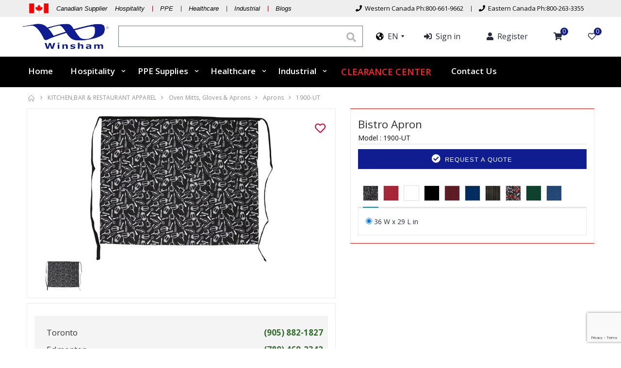

--- FILE ---
content_type: text/html; charset=UTF-8
request_url: https://www.winsham.com/products/view/Bistro-Apron-1900-UT
body_size: 20194
content:
<!DOCTYPE html>
<html>
<head>
	<meta charset="UTF-8">
    <meta http-equiv="X-UA-Compatible" content="IE=edge">
	<link href="/favicon.ico" type="image/x-icon" rel="icon"/>
	<link href="/favicon.ico" type="image/x-icon" rel="shortcut icon"/>	
   <meta name="viewport" content="user-scalable=0, width=device-width, initial-scale=1.0, maximum-scale=1.0" />
<title>Bistro Apron 1900-UT    </title>
<meta name="description" content="For around 50 Years, Winsham has been serving as a market leader and one of the best Hospitality supplier, Healthcare supplier and Industrial supplies sectors">
    <script type="text/javascript">
        WebFontConfig = {
            google: { families: [ 'Open+Sans:300,400,600,700,800','Poppins:300,400,500,600,700','Segoe Script:300,400,500,600,700' ] }
        };
        (function(d) {
            var wf = d.createElement('script'), s = d.scripts[0];
            wf.src = 'https://www.winsham.com/js/webfont.js';
            wf.async = true;
            s.parentNode.insertBefore(wf, s);
        })(document);
    </script>
	<link rel="canonical" href="https://www.winsham.com/products/view/Bistro-Apron-1900-UT" />
     <link rel="stylesheet" href="/css/bootstrap.min.css?tp=1"/><link rel="stylesheet" href="/css/style.min.css?tp=1"/><link rel="stylesheet" href="/css/fontawesome-free/css/all.min.css?tp=1"/><style>
.message.success {color: #5ab35b;border: 1px solid;margin-bottom: 4px;text-align: center;font-weight: bold;}
@media print{*,:after,:before{background:0 0!important;color:#000!important;box-shadow:none!important;text-shadow:none!important}.print_display_none{display:none}a[href]:after{content:none!important}a[href]:after{content:" (" attr(href) ")"}abbr[title]:after{content:" (" attr(title) ")"}a[href^="#"]:after,a[href^="javascript:"]:after{content:""}.only_print_display{display:block}}.form-control{max-width:100%;height:3.8rem!important;padding:.375rem .75rem}.btn.disabled,.btn[disabled],fieldset[disabled] .btn{cursor:not-allowed}.addflex{display:-webkit-flex;display:-moz-flex;display:-ms-flexbox;display:-o-flex;display:flex;-webkit-flex-wrap:wrap;-ms-flex-wrap:wrap;flex-wrap:wrap}.container-fluid{max-width:2000px}a.addwishlist{cursor:pointer}.product-default a{white-space:normal}.product-default .product-title{text-align:center}.price-box .product-price sup{top:-1.1em;font-size:13px}.price-box .product-price{font:600 2em "Open Sans",sans-serif}.price-box span.paircss{font-size:13px}.price-box{margin-bottom: 2px;}.product-default{border:1px solid #dae2e6;padding:5px} 
body {color: #000000;}
.goog-te-banner-frame.skiptranslate{display: none !important;} 
body{top: 0px !important; }
a.getaquote i{margin-right:3px;}
font{vertical-align: unset!important;}
#goog-gt-tt{display:none!important;}
</style>
<!-- Global site tag (gtag.js) - Google Analytics -->
<script async src="https://www.googletagmanager.com/gtag/js?id=UA-166999170-1"></script>
<script>
  window.dataLayer = window.dataLayer || [];
  function gtag(){dataLayer.push(arguments);}
  gtag('js', new Date());

  gtag('config', 'UA-166999170-1');
</script>
<!-- Google Tag Manager -->
<script>(function(w,d,s,l,i){w[l]=w[l]||[];w[l].push({'gtm.start':
new Date().getTime(),event:'gtm.js'});var f=d.getElementsByTagName(s)[0],
j=d.createElement(s),dl=l!='dataLayer'?'&l='+l:'';j.async=true;j.src=
'https://www.googletagmanager.com/gtm.js?id='+i+dl;f.parentNode.insertBefore(j,f);
})(window,document,'script','dataLayer','GTM-5H2GMXR');</script>
<!-- End Google Tag Manager -->
<!-- Facebook Pixel Code -->
<script>
!function(f,b,e,v,n,t,s)
{if(f.fbq)return;n=f.fbq=function(){n.callMethod?
n.callMethod.apply(n,arguments):n.queue.push(arguments)};
if(!f._fbq)f._fbq=n;n.push=n;n.loaded=!0;n.version='2.0';
n.queue=[];t=b.createElement(e);t.async=!0;
t.src=v;s=b.getElementsByTagName(e)[0];
s.parentNode.insertBefore(t,s)}(window, document,'script',
'https://connect.facebook.net/en_US/fbevents.js');
fbq('init', '437247100994079');
fbq('track', 'PageView');
</script>
<noscript><img height="1" width="1" style="display:none"
src="https://www.facebook.com/tr?id=437247100994079&ev=PageView&noscript=1"
/></noscript>
<!-- End Facebook Pixel Code -->
<script type="text/javascript">

    (function(c,l,a,r,i,t,y){

        c[a]=c[a]||function(){(c[a].q=c[a].q||[]).push(arguments)};

        t=l.createElement(r);t.async=1;t.src=https://www.clarity.ms/tag/+i;

        y=l.getElementsByTagName(r)[0];y.parentNode.insertBefore(t,y);

    })(window, document, "clarity", "script", "jh9sy5c4g2");

</script>
<script type="text/javascript">
    (function(c,l,a,r,i,t,y){
        c[a]=c[a]||function(){(c[a].q=c[a].q||[]).push(arguments)};
        t=l.createElement(r);t.async=1;t.src="https://www.clarity.ms/tag/"+i;
        y=l.getElementsByTagName(r)[0];y.parentNode.insertBefore(t,y);
    })(window, document, "clarity", "script", "jh9sy5c4g2");
</script>
</head>
<body class="loaded">	
     <!-- Google Tag Manager (noscript) -->
<noscript><iframe src="https://www.googletagmanager.com/ns.html?id=GTM-5H2GMXR"
height="0" width="0" style="display:none;visibility:hidden"></iframe></noscript>
<!-- End Google Tag Manager (noscript) --> 

    <div class="page-wrapper">
	<style>
.asdf{max-width: 1200px;}
.search_all_product_css{text-align: center;}
.search_all_product_css a1{font-size: 14px;}
.header-search {font-size: inherit;line-height: initial;}
input[type="search"]::-webkit-input-placeholder {color:#fff; }
input[type="search"]:-moz-placeholder {color:#fff;}
input[type="search"]::-moz-placeholder {color:#fff;}
input[type="search"]:-ms-input-placeholder {color:#909;}
input[type="search"]::-ms-input-placeholder {color:#909;}
button[type="submit"]{outline: none;}
.search_div_right {text-align: left;margin-left:5px;}
.header,.sticky-header.fixed {background-color: #fff;}
.sticky-header.fixed{background-color: #cccccc;}
.sticky-header.fixed .menu>li>a {color: #010204;}
.header-search .search-toggle,.cart-dropdown .dropdown-toggle::before,.mobile-menu-toggler{color: #000000;}
.menu>li:hover>a, .menu>li.show>a, .menu>li.active>a {color: #7d0000;}
.sticky-header.fixed .menu>li:hover>a, .sticky-header.fixed .menu>li.show>a, .sticky-header.fixed .menu>li.active>a {color: #7d0000;}
.fixed .menu.sf-arrows .float-right .sf-with-ul::after {right: .1rem;}
.locstyle .search_field{width: 100%;padding: 15px; border: solid 1px #6c757d;outline: none;line-height: 44px;height: 44px;}
.locstyle form button{position: absolute;background: none;border: 0;font-size: 20px;right:8px;top: 5px;}
.locstyle form{position: relative;margin-bottom: 0px;}
.locstyle form .display_box_wrapper{background-color: #fff; -webkit-box-shadow: 0px 0px 10px #dcdcdc; -moz-box-shadow: 0px 0px 10px #dcdcdc; box-shadow: 0px 0px 10px #dcdcdc; z-index: 100; position: absolute; width: 100%;}
.visibleinsmall{display:none;}
.visibleinsmall .logo img{width: 50%;}
.smallmenu ul {margin: 0rem;}
.smallmenu ul li a::after { background: #900 none repeat scroll 0 0; content: ""; height: 12px; margin-top: 8px; position: absolute; right: -1px; width: 1px; transition: .3s;}
.smallmenu ul li:last-child> a::after {display: none;}
.smallmenu ul li a{padding: 0 16px;line-height: 25px;color:#000000;font-size:13px;}
.smallmenu ul li a:hover{text-decoration:none;}
.smallmenu ul li{position: relative;float: left;}
.header-bottom { background-color: #000000; border-top: 1px solid #fff;}
.cart-dropdown .dropdown-toggle::after{display: none;}
.cart-dropdown .dropdown-toggle {display: block;position: relative;padding: .6rem 1rem .4rem 1rem;border: 1px solid transparent;border-radius: 0;background-color: transparent;box-shadow: none;}
.cart-dropdown .dropdown-toggle .cart-count {right: .4rem;}
.menu>li>a {color: #ffffff; font-weight: 600;padding-right: 1.8rem;padding-left: 1.8rem ;font-size:17px;}
.menu li a {text-transform: none;}
.menu ul li a {font-size:1.5rem;}
.header-search-wrapper .search_list_wrapper{padding:5px;}
.menu-traslate-header ul li a:hover{cursor:pointer;}
.menu-traslate-header ul li{float:none;} 
.notranslate .header-menu{padding-top: 0rem;padding-bottom: 0rem;width: 54px;min-width: unset;    left: 30px;} 
.cartbkheader {margin: 0;margin-bottom: 0px;width: 100%;display: -webkit-box;display: -webkit-flex;display: -ms-flexbox;display: flex;-webkit-box-orient: horizontal;-webkit-box-direction: normal;-webkit-flex-flow: row nowrap;-ms-flex-flow: row nowrap;flex-flow: row nowrap;-webkit-box-align: center;-webkit-align-items: center;-ms-flex-align: center;align-items: center;-webkit-box-pack: justify;-webkit-justify-content: space-between;-ms-flex-pack: justify;justify-content: space-between;}
.cartbkheader li a{padding: 0 15px;line-height: 25px;font-size: 17px;}
.cartbkheader li a:hover{text-decoration:none;}
.cartbkheader li{float: left;position: relative;}
.notranslate .header-dropdown{text-transform: none;}
.cartbkheader li a i{font-size: 16px;}
a.frencss i{font-size: 22px;color: #000;}
.mobile-menu-toggler{color:#000000;}
.cart-dropdown .dropdown-toggle::before{color: #000000;}
.header-dropdown>a::after {border-color: #000000 transparent transparent;}
@media (max-width: 1200px){
	.smallmenu ul li a {padding: 0 9px;}
	.hidelabel{display:none;}
	.menu>li>a{font-size: 15px;}
}
@media (max-width: 991px){
	.hideinsmall{display:none;}
	.visibleinsmall{display:block;}
	.logo{line-height: 70px;}
}
@media (max-width: 1280px){
	div.fixed .rmsticky{display:none;}
}
@media (max-width: 1300px){
	.cartbkheader li a{padding: 0 12px;font-size: 16px;}
}
@media (max-width: 1230px){
	.cartbkheader li a{padding: 0 10px;}  
}
.filter-toggle.opened a {background-color: #da1a36;}
.product-default .btn-add-cart {z-index:1;background-color: #000000; border-color: #000000; color: white;}
.product-default:hover .btn-add-cart {background-color: #da1a36; border-color: #da1a36;}
.product-default a:hover {color: #da1a36; text-decoration: none;}
a.addwishlist span.fas.fa-heart{color: #da1a36;}
a.addwishlist:hover .fa-heart{color: #da1a36;}
.price-box .product-price {color: #c51230;font-weight: bold;}
#submitquote{background-color: #da1a36;border-color: #da1a36;}
.header-search-wrapper .search_list_wrapper{padding:5px;}
.top1bar {padding: 4px  0;border-bottom: 1px solid #eeeeee;background-color: #eeeeee;}
.hdx{padding: 10px 0px;}
.menu li .menu-title a {padding: 0.7 rem  2rem;color: #434d53;font-size: 1.28rem;font-weight: 700;}
.menu.sf-arrows .sf-with-ul::after {right: 0.7rem !important;}
.menu li .menu-title a {color: #000;font-size: 1.57rem !important;font-weight: 700;}
span.spabs{position: absolute;top: -6px;right: 0px;background: #0f1d91;border-radius: 50px;font-size: 13px;line-height: 13px;width: 16px;height: 16px;color: #ffffff;padding-top: 1px;padding-left: 4px;}
.smitalic ul li a{font-size:13px; font-style:italic;}
@keyframes blinker {10% { opacity: 0; }}
.blink_me{animation:blinkingText .6s infinite}
@keyframes blinkingText {
0%{color:#ffffff}
49%{color:#ffffff;font-size:18px;}
50%{color:#ffffff;font-size:18px;}
99%{color:#FF0000;font-size:18px;}
100%{color:#FF0000;font-size:18px;}
}
.menu li:hover>a.blink_me, .menu li.show>a.blink_me, .menu li.active>a.blink_me{background-color: #000000;}
.skiptranslate{display:none;}
</style>
<header class="header">
<div class="hideinsmall">
<div class="container-fluid top1bar">
	<div class="container" style="display: block;padding-right:20px;padding-left:20px; ">
	<div class="smallmenu smitalic">
		<ul>
			<li><img src="/img/canada_flag.png" style="padding-top: 3px;" alt=""> </li>
								<li> <a href="/pages/hospitality" style="font-size:13px; font-style:italic;">Canadian Supplier &nbsp;&nbsp; Hospitality </a> </li>
						<li><a href="/pages/ppe_supply_canada">PPE </a></li>
				<li><a href="/pages/healthcare_supply_canada">Healthcare </a></li>
								<li><a href="/pages/industrial_supply_canada">Industrial</a></li>
				<li><a href="/blogs/details">Blogs</a></li>
		</ul>
	</div>
	<div class="smallmenu" style="float:right;">
		<ul>
			<li><a href="tel:+18006619662"><i class="fa fa-phone"></i> &nbsp;Western Canada Ph:800-661-9662</a> </li>
			<li><a href="tel:+18002633355"><i class="fa fa-phone"></i> &nbsp;Eastern Canada Ph:800-263-3355</a></li>
		</ul>
	</div>
	</div>
	</div>
		<div class="container hdx">
			<div class="floatleft" style="width: 17%;">
				<a href="/"><img src="/img/logo.png?tp=2" style="padding-right: 15px;" alt=""></a>
			</div>
			<div class="floatleft locstyle" style="width: 42%;">
				<form action="/products/searchresults" method="GET">
						<button type="submit" class="searchbtn"><i class="fa fa-search"></i></button>
						<input type="search" class="search_field" placeholder="Search" autocomplete="off" id="search_field" name="search_field"><div class="display_box_wrapper"></div>
				</form>
			</div>
			<div class="floatleft" style="width:  41%;">
			<div style="padding-left: 15px;">
				<ul class="cartbkheader">
				<li>
				<div class="header-dropdowns notranslate">
					<div class="header-dropdown">
					<a class="frencss" href="#"><i class="fas fa-globe-americas"></i>&nbsp;&nbsp;EN</a>					<div class="header-menu menu-traslate-header">
						<ul> <li><a rel="/en/en">EN</a></li><li><a rel="/en/fr">FR</a></li></ul>
					</div>
					</div>	
				</div>				
				</li>
													<li><a href="/users/login"><i class="fas fa-sign-in-alt" aria-hidden="true"></i> <span class="hidelabel">&nbsp;Sign in</span></a></li>
					<li><a href="/users/userregister"><i class="fa fa-user" aria-hidden="true"></i> <span class="hidelabel">&nbsp;Register</span></a></li>
									<li><a href="/orders/checkout"><i class="fa fa-shopping-cart" aria-hidden="true"></i> <span class="spabs">0</span></a></li>
					<li><a href="https://www.winsham.com/wishlists/wishlist"><i class="far fa-heart" ></i><span class="spabs">0</span></a></li>
				</ul>
			</div>	
			</div>  
			
			
		</div>
	</div>

	
	<div class="visibleinsmall header-middle" style="padding:0px;">
		<div class="container-fluid">
			<div class="header-left">
				<a href="https://www.winsham.com/" class="logo">
					<img src="/img/logo.png?tp=2" alt="Winsham"/>					
				</a>
			</div>
			<div class="header-center">			
				<div class="header-search">
					<a href="#" class="search-toggle" role="button"><i class="icon-magnifier"></i></a>
					<form action="/products/searchresults" method="GET">
						<div class="header-search-wrapper">
							<input type="search" class="form-control" id="msearch_field" name="search_field" placeholder="Search..." required>
							<button class="btn searchbtn" type="submit"><i class="icon-magnifier"></i></button>
							<div class="display_box_wrapper" style="width: 100%; position: absolute; background: #ffffff; top: 43px; border-radius: 15px;"></div>	
						</div>
					</form>
				</div>
			</div>

			<div class="header-right">
			<div class="header-dropdowns notranslate">
					<div class="header-dropdown">
					<a class="frencss" href="#"><i class="fas fa-globe-americas"></i>&nbsp;&nbsp;EN</a>					<div class="header-menu menu-traslate-header">
						<ul> <li><a rel="/en/en">EN</a></li><li><a rel="/en/fr">FR</a></li></ul>
					</div>
					</div>	
				</div>
			<div class="cart-dropdown">
					<a href="https://www.winsham.com/orders/checkout" class="dropdown-toggle" >
						<span class="cart-count">0</span>
					</a>
			</div>
				
				<button class="mobile-menu-toggler" type="button" style="margin-right: 0px;">
					<i class="icon-menu"></i>
				</button>				
			</div><!-- End .header-right -->
		</div><!-- End .container -->
	</div><!-- End .header-middle -->

<div class="header-bottom sticky-header1" style="height: 64px;">
	<div class="container"> 
		<nav class="main-nav"> 
			<ul class="menu sf-arrows">
			   
				
									 <li ><a href="https://www.winsham.com//">Home</a></li>
								
			<li class="hidesmlay"><a href="/pages/hospitality">Hospitality</a>
				<ul>
				<li class="hidesmlay"><a href="/products/category/category_HOUSEKEEPING-EQUIPMENT">Housekeeping</a>
				<ul>
				<li><a href="/products/category/Busch-Recycling--and--Waste-Systems">Recycling Systems</a>
					<ul>
						<li><a href="/products/category/aristata-waste-systems">Aristata Waste Systems</a></li>
						<li><a href="/products/category/infinite-elite-waste-systems">Infinite Elite Waste Systems</a></li>
						<li><a href="/products/category/spectrum-waste-systems">Spectrum Waste Systems</a></li>
						<li><a href="/products/category/waste-watcher-waste-systems">Waste Watcher Waste Systems</a></li>
						<li><a href="/products/category/single-recycling-bins">Single Recycling Bins</a></li>
						<li><a href="/products/category/boka-waste-systems">Boka Waste Systems</a></li>
						<li><a href="/products/category/glutton-recycling-stations">Glutton Recycling Stations</a></li>
						<li><a href="/products/category/configure-recycling-station">Configure Recycling Station</a></li>
					</ul>
				</li>
				<li><a href="/products/category/Cube-Trucks-Sweepers--and--Lobby-Pro">Utility Carts & Platform Trucks</a>
					<ul>
						<li><a href="/products/category/folding-utility-carts">Folding Utility Carts</a></li>
						<li><a href="/products/category/utility-carts">Utility Carts</a></li>
						<li><a href="/products/category/platform-trucks">Platform Trucks </a></li>
						<li><a href="/products/category/cube-trucks">Cube Trucks </a></li>
					</ul>
				</li>
				<li><a href="/products/category/waste-containers">Waste Containers</a>
					<ul>
						<li><a href="/products/category/Slim-Jim,-Ranger--and--Marshal-Containers">Slim Jim Containers </a></li>
						<li><a href="/products/category/Waste-Baskets">Waste Baskets</a></li>
						<li><a href="/products/category/indoor">Indoor</a></li>
						<li><a href="/products/category/outdoor">Outdoor</a></li>
					</ul>
				</li>
				<li><a href="/products/category/Maid--and--Housekeeping-Carts">Housekeeping & Janitor Carts</a>
					<ul>
						<li><a href="/products/category/housekeeping-carts">Housekeeping and Janitor Carts</a></li>
						<li><a href="/products/category/cart-accessories">Cart Accessories</a></li>
					</ul>
				</li>	
                <li><a href="/products/category/category_CLEANING-SUPPLIES--and--EQUIPMENT">Cleansers, Polishers & Detergents</a>
					<ul>
						<li><a href="/products/category/glass-cleaners">Glass Cleaners</a></li>
						<li><a href="/products/category/insecticides">Insecticides</a></li>
						<li><a href="/products/category/hand-soaps">Hand Soaps</a></li>
						<li><a href="/products/category/furniture-polish">Furniture Polish</a></li>
						<li><a href="/products/category/bathroom-cleaners">Bathroom Cleaners</a></li>
						<li><a href="/products/category/all-purpose-cleaners">All Purpose Cleaners</a></li>
						<li><a href="/products/category/laundry">Laundry</a></li>
						<li><a href="/products/category/all-purpose-stain-remover">All Purpose Stain Remover</a></li>
						<li><a href="/products/category/deodorizers">Deodorizers</a></li>
						<li><a href="/products/category/dish-wash">Dish Wash</a></li>
						<li><a href="/products/category/oven-cleaner">Oven Cleaner</a></li>
						<li><a href="/products/category/carpet-care">Carpet Care</a></li>
					</ul>
				</li>
				<li><a href="/products/category/Vacuums---Hoover--and--Royal">Vacuums</a>
					<ul>
						<li><a href="/products/category/hoover">Hoover</a></li>
						<li><a href="/products/category/sanitaire">Sanitaire</a></li>
						<li><a href="/products/category/oreck">Oreck </a></li>
						<li><a href="/products/category/specialty">Specialty </a></li>
					</ul>
				</li>
				<li><a href="/products/category/Cleaning-Supplies---Rubbermaid--and--Marino">Floor Cleaning Supplies</a>
					<ul>
						<li><a href="/products/category/floor-cleaning">Floor Cleaning</a></li>
						<li><a href="/products/category/broom-ware-and-squeegees">Broom Ware and Squeegees</a></li>
					</ul>
				</li>	
				<li><a href="/products/category/wiping-dusting">Wiping & Dusting</a>
					<ul>
						<li><a href="/products/category/wiping">Wiping</a></li>
						<li><a href="/products/category/dusting">Dusting</a></li>
					</ul>
				</li>
 				<li><a href="/products/category/Trash-Can-Liners">Trash Can Liners</a></li>
				</ul>
			</li><!-----End of Housekeeping------>
			
				<li><a href="/products/category/category_BEDDING">Bedding</a>
					<ul>
						<li><a href="/products/category/Decorative-Top-Sheets">Decorative Top Sheets</a></li>
						<li><a href="/products/category/Sheets--and--Pillow-Cases">Sheets & Pillow Cases</a></li>
						<li><a href="/products/category/Blankets--and--Sheet-Folder">Blankets & Sheet Folder</a></li>
						<li><a href="/products/category/Pillows">Pillows</a></li>
						<li><a href="/products/category/Laundry-Bags-and-Hampers">Laundry Bags & Hampers</a></li>
						<li><a href="/products/category/Mattress-Protectors">Mattress Protectors</a></li>
						<li><a href="/products/category/Bedspreads-and-Drapery">Bedspreads and Bed Skirts </a></li>
						<li><a href="/products/category/Alternative-Duvets">Duvets, Down Alternative Duvets</a></li>
						<li><a href="/products/category/Pillow-Protectors">Pillow Protectors</a></li>
						<li><a href="/products/category/Rollaway-Beds,-Mattress--and--Bed-Frames">Rollaway Beds, Mattresses & Frames</a></li>
						<li><a href="/products/category/Mattress-Pads">Mattress Pads</a></li>
					</ul>
				</li>
				<li><a href="/products/category/category_BATHROOM--and--SHOWER-ACCESSORIES">Bathroom & Shower Accessories</a>
					<ul>
						<li><a href="/products/category/Paper-Towels,-Napkins--and--Toilet-Tissue-Rolls">Paper Towels & Toilet Tissue Rolls</a></li>
						<li><a href="/products/category/Vinyl-Shower-Curtains--and--Liners">Shower Curtains & Liners</a></li>
						<li><a href="/products/category/Hand-Dryers-">Hand Dryers </a></li>
						<li><a href="/products/category/Plumbing-Parts">Bathroom Fixtures </a></li>
						<li><a href="/products/category/hair-dryers">Hair Dryers</a></li>
						<li><a href="/products/category/shower-heads">Shower Heads</a></li>
						<li><a href="/products/category/scales">Scales </a></li>
						<li><a href="/products/category/mirrors">Mirrors</a></li>
					</ul>
				</li>
				<li><a href="/products/category/category_AMENITIES">Amenities</a>
					<ul>
						<li><a href="/products/category/Amenities---Accessories--and--Soap-Dishes">Accessories & Soap Dishes</a></li>
						<li><a href="/products/category/Amenities---Non-Logoed">Bathroom Amenities</a></li>
						<li><a href="/products/category/first-aid-kits">First Aid Kits</a></li>
						<li><a href="/products/category/bulk-liquid-dispenser-solutions">Bulk Liquid & Dispenser Solutions</a></li>
					</ul>
				</li>
				<li><a href="/products/category/category_towels">Towels</a>
					<ul>
						<li><a href="/products/category/Bath-Rugs">Bath Rugs & Bath Mats</a></li>
						<li><a href="/products/category/Domestic">Towels</a></li>
						<li><a href="/products/category/Bath-Robes">Bath Robes and Slippers</a></li>
						<li><a href="/products/category/Pool-Towels-and-Bath-Sheets">Pool Towels and Bath Sheets</a></li>
					</ul>
				</li>
				<li><a href="/products/category/category_ROOM-ACCESSORIES">Room Accessories</a>
					<ul>
						<li><a href="/products/category/Pictures-and-Frames">Pictures and Frames</a></li>
						<li><a href="/products/category/Stacking-Chairs--and--Tables">Stacking Chairs & Tables</a></li>
						<li><a href="/products/category/Lighting--and--Lamp-Shades">Lighting & Lamp Shades</a></li>
						<li><a href="/products/category/custom-manufacturing">Custom Manufacturing</a></li>
					</ul>
				</li>
				<li><a href="/products/category/category_ROOM-NECESSITIES">Room Necessities</a>
					<ul>
						<li><a href="/products/category/Coffee-Makers-12--and--4-Cup">Coffee Machines</a></li>
						<li><a href="/products/category/Insulated-Jugs,-Flatware,-Dinnerware--and--Mugs">Drinkware, Flatware, Dinnerware & Mugs</a></li>
						<li><a href="/products/category/Kitchen-Appliances--and--Kettles">Room Appliances</a></li>
						<li><a href="/products/category/Luggage-Racks--and--Carts">Luggage Racks & Carts</a></li>
						<li><a href="/products/category/Ice-Buckets">Ice Buckets</a></li>
						<li><a href="/products/category/Coffee,-Tea--and--Hot-Chocoloate">Coffee & Tea</a></li>
						<li><a href="/products/category/Ashtrays">Ashtrays</a></li>
						<li><a href="/products/category/Door-Signage--and--Stationery-Holders">Door Signage & Stationery Holders</a></li>
						<li><a href="/products/category/telephones-clock-radios">Telephones & Clock Radios</a></li>
						<li><a href="/products/category/information-signage-key-tags">Information Signs, Key Tags & Coat Check Tags</a></li>
						<li><a href="/products/category/serving-trays-baskets-presentation-trays">Serving Trays, Baskets & Coffee Presentation Trays</a></li>
						<li><a href="/products/category/coat-hangers">Coat Hangers</a></li>

					</ul>
				</li>
				
				<li><a href="/products/category/category_BABY-NECESSITIES">Baby Necessities</a>
					<ul>
						<li><a href="/products/category/Cribs--and--Accessories">Play Yards, Cribs & Accessories</a></li>
						<li><a href="/products/category/Changing-Stations--and--High-Chairs">Changing Stations & High Chairs</a></li>
					</ul>
				</li>
				<li><a href="/products/category/category_KITCHEN,BAR--and--RESTAURANT-APPAREL--and--ACCESSORIES">Kitchen,bar & restaurant</a>
					<ul>
						<li><a href="/products/category/Mens--and--Womens-Working-Clothing-Pants--and--Shirts">Work Apparel</a></li>
						<li><a href="/products/category/Cook-Shirts--and--Aprons">Chef & Cook Apparel </a></li>
						<li><a href="/products/category/Chef-Hats--and--Bandannas">Chef Hats & Bandannas</a></li>
						<li><a href="/products/category/Placemats,-Skirt-Clips,-Table-and-Chair-Skirting">Skirt Clips, Table and Chair Skirting</a></li>
						<li><a href="/products/category/Table-Covers--and--Linen-Napkins">Placemats, Table Covers & Linen Napkins</a></li>
						<li><a href="/products/category/Scales,-Chafers--and--Accessories">Scales, Chafers, Sauce Warmers & Accessories</a></li>
						<li><a href="/products/category/Oven-Mitts-Gloves-Chef-Headwear--and--Aprons">Oven Mitts, Gloves & Aprons</a></li>
						<li><a href="/products/category/Mens--and--Womens-Lab-Coats">Mens & Womens Lab Coats</a></li>
						<li><a href="/products/category/Bar--and--Restaurant-Towels">Bar & Restaurant Towels</a></li>
					</ul>
				</li>
				<li><a href="/products/category/Luggage-Racks--and--Carts">Luggage Racks and Carts</a></li>
				<li><a href="/products/category/Logoed-Mats---Entrance-Safety,-Interior--and--Exterior">Entrance Mats</a></li> 
				<li><a href="/categories/categoryview/153">Cleaning Supplies & Equipment</a></li> 
				</ul>
			</li><!---End of Hospitality--->
			<li class="hidesmlay"><a href="/pages/ppe_supply_canada" >PPE Supplies</a>
					<ul>
						<li><a href="/products/category/isolation-gowns">Isolation Gowns & Coveralls </a></li>
						<li><a href="/products/category/face-shield">Face Shield & Bouffant Cap</a></li>
						<li><a href="/products/category/hand-sanitizer">Hand Sanitizers & Dispensers</a></li>
						<li><a href="/products/category/medical-gloves">Medical Gloves</a></li>
						<li><a href="/products/category/electronics">Electronics</a></li>
						<li><a href="/products/category/protective-shield">Protective shield</a></li>
						<li><a href="/products/category/disinfectants">Disinfectants</a></li>
						<li><a href="/products/category/goggles">Goggles </a></li>
						<li><a href="/products/category/retail">Retail </a></li>
						<li><a href="/products/category/respirators-masks">Respirators & Masks </a></li>
						<li><a href="/products/category/Trash-Can-Liners">Trash Can Liners</a></li>
					</ul>
			</li><!-----End of PPE Supplies------>
			<li class="hidesmlay"><a href="/pages/healthcare_supply_canada">Healthcare</a>
				<ul>
				<li><a href="/products/category/peri-wipes">Peri Wipes and Towels</a>
					<ul>
						<li><a href="/products/category/flamingo-towels">Flamingo Towels</a></li>
						<li><a href="/products/category/lotus-towels">Lotus Towels</a></li>
						<li><a href="/products/category/majestik-towels">Majestik Towels</a></li>
						<li><a href="/products/category/regency-towels">Rejency Towels</a></li>
						<li><a href="/products/category/peri-wipes-574">Peri Wipes</a></li>
					</ul>
				</li>
				<li><a href="/products/category/healthcare-linen">Healthcare Linen</a>
					<ul>
						<li><a href="/products/category/knitted-sheets">Knitted Sheets and Pillows</a></li>
						<li><a href="/products/category/mattress-and-pillow-encasements">Mattress and Pillow Encasements</a></li>
						<li><a href="/products/category/bedspreads">Bedspreads </a></li>
					</ul>
				</li>
				<li><a href="/products/category/bibs-and-gowns">Bibs and Gowns</a>
					<ul>
						<li><a href="/products/category/bibs">Bibs</a></li>
						<li><a href="/products/category/gowns">Gowns</a></li>
					</ul>
				</li>
				<li><a href="/products/category/rubbermaid-hygen-microfiber">Rubbermaid Hygen Microfiber Cleaning System</a></li>
				<li><a href="/products/category/laundry-bags-and-spring-bag">Laundry Bags and Spring Bag Holders</a>
					<ul>
						<li><a href="/products/category/laundry-bags">Laundry Bags</a></li>
						<li><a href="/products/category/laundry-hampers">Laundry Hampers </a></li>
					</ul>
				</li>
				<li><a href="/products/category/incontinence-products">Incontinence Products</a>
				</li>	
				<li><a href="/products/category/Trash-Can-Liners">Trash Can Liners</a></li>
				<li><a href="/products/category/custom-manufacturing">Custom Manufacturing</a></li>
				<li><a href="/products/category/entrance-mat">Entrance Mats</a></li>
				</ul>
			</li><!-----End of Healthcare------>
			
											<li class="hidesmlay"><a href="/pages/industrial_supply_canada" >Industrial</a>
					<ul>
						<li><a href="/products/category/paper-towels">Paper Towels</a></li>
						<li><a href="/products/category/toilet-tissue-rolls">Toilet Tissue Rolls</a></li>
						<li><a href="/products/category/facial-tissue">Facial Tissues and other paper products</a></li>
						<li><a href="/products/view/bathroom-microfibre-cloth">Microfibre Cloth</a></li>
						<li><a href="/products/view/Restaurant-&-Bar-Towels-9177 ">Bar Mops</a></li>
						<li><a href="/products/searchresults?search_field=hand+liquid">Hand Liquid Soap</a></li>
						<li><a href="/products/searchresults?search_field=vinyl+gloves">Vinyl Gloves</a></li>
						<li><a href="/products/category/cube-trucks">Cube Trucks </a></li>
						<li><a href="/products/category/Trash-Can-Liners">Trash Can Liners</a></li>
					
					</ul>
			</li><!-----End of Industrial------>
			<li><a href="https://www.winsham.com/products/sale/clearance" class="blink_me" style="width:232px;text-align:center;">CLEARANCE CENTER</a></li>
			<li ><a href="https://www.winsham.com/pages/contact_us">Contact Us</a></li>
			
			</ul>
		</nav>
	</div><!-- End .header-bottom -->
</div><!-- End .header-bottom -->
</header><!-- End .header --> 
	      			<main class="main">
						
<style>
.nav.nav-tabs .nav-item,.nav.nav-tabs .nav-item+.nav-item{margin-left: 1rem;}
.nav.nav-tabs .nav-item a.nav-link img{width:32px}
p.clred {
    font-size: 14px;
    margin: 0px 0px;
}
label.flsct {
	 color: #000;
    float: left;
    margin: 6px 6px;
    text-align: center;
}
select.form-control {
     color: #000;
}
.product-single-gallery img.product-single-image {max-width: 100%;max-height: 300px;width: auto;margin: 0 auto;}
.product-single-gallery .prod-thumbnail img{max-height:80px;width: auto;margin: 0 auto;}
.getqcss_st{margin-left: auto!important;margin-bottom: 0!important;font-family: "Oswald",sans-serif;font-weight: 600;text-transform: uppercase;padding: .85rem .5rem;z-index: 2;    color: #fff;}
.getqcss_st span {display: inline-block;}
#product-desc-content .paddingzero{padding: 0px;float: left;}
#product-desc-content .desc{width: 75%;margin: auto;padding: 7% 0;}
#product-desc-content .custrow .col-lg-12 .desc{width: 100%;padding:0;}
#product-desc-content .rbkcont{float: right;}
#product-desc-content ul li::before {content: '\e84e';display: inline-block;width: 1em; margin-right: .2em; margin-left: .2em;font-family: 'porto';font-style: normal;font-variant: normal;font-weight: normal;line-height: 1em; text-align: center; text-decoration: inherit; text-transform: none; -webkit-font-smoothing: antialiased; -moz-osx-font-smoothing: grayscale; speak: none; color: #0088cc;}
#product-desc-content ul{margin-bottom: 2rem;padding-left: 2rem;}
.getqcss_btn{font-family: "Oswald",sans-serif;font-weight: 400;text-transform: uppercase;padding: .85rem .5rem;z-index: 2;margin: 0 1rem 0rem 0;}
.getqcss_btn span {display: inline-block;}
.hideall{display:none;}
.hideall1{visibility: hidden;height:0px;position:relative;}
.addwishlist.paction span{display:block;font-size: 2rem;}
.tab-content{border: 1px solid #e7e7e7;    padding: 15px;}

.flag_on_img{position: absolute;top: 2px;}
    #rvwmsg{color:red;}
    .hideall{display:none;}
    .hideall1{visibility: hidden;height:0px;}
    a.tvsizeborder {border: 1px solid #DDDDDD;padding: 4px;font-size: 16px;color: #000000;margin-bottom: 2px;display: inline-block;line-height: .8;}
	a.tvsizeborder:hover{text-decoration: none;}
    .flag_display{position: absolute;top: 96px;}
    .flag_display>span{margin-bottom: 10px;}
    #des ul{display: block;list-style-type: disc;margin-left: 20px;}
    #des ul li{float: none;font-size:1.25em}
    #des .features_div{margin-bottom: 15px;}
	#des p{margin-top:10px;font-size:1.25em}
    .rightpaynowblock{float:right;max-width:180px;width: 40%;}
    .leftpriceblock{float:left;width: 60%;}
    .mainblock{background: #fff;padding: 15px;padding: 15px;    border: 1px solid #ebebeb;}
    .listblock a{text-transform: none;line-height: 25px;font-size: 13px;color: #828282;}
    .listblock li i{line-height: 25px;font-size: 16px;color: #da1a36;width: 20px;}
    .listblock li span{color: #a7cade;}
    .custom-select::after {content: "";}
    .custom-select .form-control {height: 25px;}
    a.assprocolorbox{position: relative;cursor: pointer;}
    a.assprocolorbox img{width: 20px;}
    a.assprocolorbox span{position: absolute;top: -11px;left: 5px;}
    .singl-pro-title .leftpriceblock .pricecss{padding-right: 20px;text-align:right;padding-top: 18px;}
    .singl-pro-title .leftpriceblock h1{margin:0px;}
    a.getaquote{min-width:170px;border: 0px solid #0f1d91!important;background-color: #0f1d91!important;color: #ffffff!important;}
    a.addtocartwarranty,a.addtocart{color: #ffffff; min-width:170px;background-color: #000!important; border: 1px solid #000!important;}
.addwishlist{position: absolute;top: 5px;right: 5px;cursor: pointer;font-size: 22px;}
.addwishlist .fa-heart-o{color:#999;}
.addwishlist .fa-heart{color:#d60036;}
.countdowncss{font-size:12px;color: red;}
.featured-section .countdowncss{text-align:center;}
.featured-section .product-default .product-title {height: 20px;text-align: center;}
    @media only screen and (max-width: 1200px) and (min-width: 992px){

    }
    @media (max-width: 991px){

    }


    .singl-pro-title .actions-btn li:first-child a {width: 100%;}
    @media only screen and (max-width: 490px){
        .leftpriceblock{width: 100%;}
        .rightpaynowblock{float:left;width: 100%;}
        .singl-pro-title .leftpriceblock .pricecss{text-align:left;}
    }
    a.getaquotecss{border: 0px solid #de231c;
        color: #fff;
        background-color: #00693c;
        display: block;
        font-family: roboto;
        font-weight: bold;
        height: 40px;
        margin-right: 15px;
        padding: 10px 10px;min-width: 200px;margin-top: 8%;    border-radius: 0px;}
    a.getaquotecss:hover {
        border: 0px solid #de231c;
        color: #fff;
        background-color: #00693c;

    }
    .color-brand a.assprocolorbox[title]:hover:after {
        content: attr(title);
        padding: 2px 4px;
        position: absolute;
        left: 0;
        top: -19px;
        white-space: nowrap;
        z-index: 20;
        background: #1d0101;
        color: #ffffff;
        font-size: 10px;
        border-radius: 10px;
        font-weight: bold;
    }
.productoption{
    width: 60%;
	margin: 0px 0px;
}
.tdright{text-align:right;}
.trst1{vertical-align: center;font-size: 12pt;}
.pricecss table{width:100%;margin-top: 10px;}
.pricecss table tr td{padding-bottom: 5px;}
.pricecss .ourprice{font-weight: bold;font-size: 19pt;color: #c51230;vertical-align: top;}
.product_title_css{line-height: 1.4;font-size: 17pt;color: #333333;font-weight:400;margin-bottom:0;}	
	.product_sku_css {
		border-bottom: 1px solid #ddd;
	}
.authoriseddealer{min-height: 34px;}
.price_match_Guar{color: #008a00;line-height: 2.4;margin-left:10px;font-weight:bold;}
.availability_css{padding: 10px 0px;}
.shbk{font-size:17px;margin-bottom:5px;}
.shbk fa{color:#31702A;}
.shbk img{float: left;height: 30px;}
.shbk.popt img{float: left;height: 30px;margin-right:10px;}
.shbk.popt{margin-bottom:10px;}
.shmidtit{color:#333;font-weight:normal;padding-left: 15px;float: left;}
.shcntright{float: right;font-weight: bold;color: #31702A;}
.shdisc{font-size:13px;}
.modal-body input,.modal-body textarea{
	    border: 1px solid #ddd;
    padding: 5px;
}
.wasprice {font-size: 14pt;text-decoration: line-through;color: #767676;vertical-align: top;}
.savingprice{font-size: 14pt;color: #767676;vertical-align: top;}
.tooltip1 {position: relative;display: inline-block;    z-index: 3;}
.tooltip1 .tooltiptext {visibility: hidden;border-radius: 4px;position: absolute;z-index: 1;opacity: 0; transition: opacity 0.3s;width: 450px;bottom: 30px;right:0;}
.tooltip1 .tooltiptext::after {content: ""; position: absolute;top: 100%; left: 80%;margin-left: -5px;border-width: 5px;border-style: solid;border-color: #174189 transparent transparent transparent;}
.tooltip1:hover .tooltiptext {visibility: visible;opacity: 1;}
.tooltip1 .panel{margin-bottom: 0px;border: 1px solid #174189;text-align: left;}
.tooltip1 .panel .panel-heading{background:#174189;color:#fff;padding: 0px 10px;font-weight: normal;font-size: 13px;}
.tooltip1 .panel .panel-body {padding: 10px;font-size: 13px; font-weight: normal; line-height: 1.8;background: #ffffff;}
.product-details .right hr {background: #de231c none repeat scroll 0 0;}
	
@media (max-width: 768px){
.tooltip1 .tooltiptext{min-width: 300px; width: 100%;}
    }	
	
    .current_promo_css{clear:both;} .current_promo_css img{float: right;}    #eqerr{
        color:red;
    }
.sticky-product-name h4{margin-bottom: 0;}
.sticky-product-name .price-box{min-height: 2px;}
.sticky-product-name .price-box .product-price sup {top: -.8em;}
.sticky-product-name .price-box .product-price {font-size: 1.6em;}
#carousel-custom-dots>button.owl-dot{display:none;}

.product-single-gallery img {max-width: 100%;width: auto;margin: 0 auto;}
.thumb-slider.slider-nav .slick-arrow{position: absolute;top:30%; border: 1px solid; padding: 0px 5px; font-size: 20px; cursor: pointer;z-index: 9;}
.thumb-slider.slider-nav .slick-arrow:hover{color: #212223;}
.thumb-slider.slider-nav .angle-right.slick-arrow{right:0px;}
.thumb-slider.slider-nav img:hover{cursor:pointer;}
.paircss{color: #767676; font-size: 14px;font-weight: normal;}
.flexiticss img{float: left; padding-right: 5px;}
.flexiticss a{font-weight:bold;}
.flexiticss p strong{color:#da1a36;}
.popover1{margin-top: 1.5rem;max-width:320px;}
.popover1 .popover-header{font-size: 12px;color: #000000;}
.popover1 .popover-body{font-size: 10px!important;line-height: 1.2;font-weight:bold;color:#817c7c;}
.popover-body {font-size: 20px!important;}
.popover-title {font-size: 20px!important;}
.popover-content {font-size: 20px!important;}
.oesrfcss { text-align: center; position: absolute; top: 0; left: 15px; width: 90px; display: block; height: 90px; padding-top: 9px; color: #ffffff; font-size: 12px; line-height: 1.2; background: linear-gradient( 0deg, #000000, #000000 41%, white 41%, white 43%, #006a00 43% ); border-radius: 50%;
}
.promotionbk{position: relative;}
.promobtit{padding: 5px; background-color: #e5eecc;border: solid 1px #c3c3c3; color:#000000; font-weight:bold; cursor:pointer;display: inline-block;width: 100%;}
.promobdesc{padding: 25px;display: none;position: absolute;z-index: 4;width: 100%;background-color: #e5eecc;border: solid 1px #c3c3c3;color:#000000;}
.promob_ic{color: #ffffff;background: red;padding: 4px 10px; border-radius: 25px; text-transform: uppercase;}
.promobsh{float:right;color:red;}
@media (min-width: 576px){
.promobshtext {display: inline-block!important;}
}
.product-desc-content li p{
	margin-top: -26px !important;
    margin-left: 20px !important;
}
.onlineonly {
    font-size: 16px;
    color: #000000;
    padding-left: 10px;
}
.actions-btn.text-center.clearfix {
    background: #f4f4f4;
    padding: 10px;
    margin-bottom: 10px;
}

.mainbuttonsblock {
    margin: 10px 0px;
}
span.packcase {
    font-size: 1.2rem;
    color: #000;
    font-weight: 500;
}

</style>
<link rel="stylesheet" href="/css/magnific-popup.css?tp=6"/><link rel="stylesheet" href="/css/slick.min.css?tp=6"/>
<nav aria-label="breadcrumb" class="breadcrumb-nav">
	<div class="container">
		<ol class="breadcrumb" itemscope itemtype="https://schema.org/BreadcrumbList">
			<li class="breadcrumb-item" itemprop="itemListElement" itemscope
          itemtype="https://schema.org/ListItem"><a href="https://www.winsham.com/" itemprop="item"><meta itemprop="name" content="Home"><i class="icon-home"></i></a><meta itemprop="position" content="1" /></li>
 <li class="breadcrumb-item" itemprop="itemListElement" itemscope
          itemtype="https://schema.org/ListItem"><a href="https://www.winsham.com/categories/categoryview/150" itemprop="item"><meta itemprop="name" content="KITCHEN,BAR & RESTAURANT APPAREL">KITCHEN,BAR & RESTAURANT APPAREL</a><meta itemprop="position" content="2" /></li><li class="breadcrumb-item" itemprop="itemListElement" itemscope
          itemtype="https://schema.org/ListItem"><a href="https://www.winsham.com/categories/categoryview/333" itemprop="item"><meta itemprop="name" content="Oven Mitts, Gloves & Aprons">Oven Mitts, Gloves & Aprons</a><meta itemprop="position" content="3" /></li><li class="breadcrumb-item" itemprop="itemListElement" itemscope
          itemtype="https://schema.org/ListItem"><a href="https://www.winsham.com/products/category/aprons" itemprop="item"><meta itemprop="name" content="Aprons">Aprons</a><meta itemprop="position" content="4" /></li>		<li class="breadcrumb-item active " aria-current="page" itemprop="itemListElement" itemscope
          itemtype="https://schema.org/ListItem"><span itemprop="name">1900-UT</span><meta itemprop="position" content="5" /></li>
		</ol>
	</div>
</nav>
<div itemscope itemtype="http://schema.org/Product">
<meta itemprop="name" content='Bistro Apron' /> 
<meta itemprop="url" content="https://www.winsham.com/products/view/Bistro-Apron-1900-UT" /> 
<meta itemprop="sku" content="1900-UT" />
<meta itemprop="mpn" content="1900-UT" />
<meta itemprop="color" content="36 W x 29 L in" />	
<meta itemprop="Brand" content="Bistro Apron" />
 <meta itemprop="category" content="KITCHEN,BAR & RESTAURANT APPAREL>Oven Mitts, Gloves & Aprons>Aprons" /> 
<meta itemprop="weight" content="3" />	
<meta itemprop="itemCondition" content="NewCondition" /> 
<div class="container">
<div class="row">
		<div class="col-xl-12 col-lg-12 col-md-12">
			<div class="product-single-container product-single-default">
				<div class="row">
					<div class="col-md-7 col-lg-7 ">
					<div class="product-single-gallery" style="border:1px solid #ebebeb;padding: 15px;margin-bottom: 10px;">
					
					<div class="original voriginal" style="position: relative;">
					   							<div class="large-slider zoom-gallery">
							 								<div style="text-align:center;">
								    <img style="max-height: 300px;cursor: pointer;" class="imgclick" itemprop="image" src="https://www.winsham.com/files/image/attachment/6363/preview_1619012504_utensil_bistro.jpg" alt="Bistro Apron"  rel="6363" >
									<a href="https://www.winsham.com/files/image/attachment/6363/1619012504_utensil_bistro.jpg" title="Bistro Apron">									<img class="i_6363" src="">
									</a>
								 
								</div>
													</div>	
							<div class="thumb-slider slider-nav">
								 							    
								<div>
								    <img src="https://www.winsham.com/files/image/attachment/6363/smthumb_1619012504_utensil_bistro.jpg" itemprop="image">
								</div>
								 							</div>
												   						<a href="#" class="addwishlist"  rel='270' title="Add to Wishlist">
									<span class="far fa-heart"></span>
								</a>	
                  					
						<div class="flag_display">
												 </div> 

</div>
					   </div>
					   
					   

<div class="mainblock"> 
 <div class="mainbuttonsblock">
	<div class="original voriginal">
	<div class="actions-btn text-center clearfix">
			<div class="availability_css">
				<div class="shbk clearfix">	
					<span class="shmidtit">Toronto</span><span class="shcntright">(905) 882-1827</span>
				</div>
				<div class="shbk clearfix">	
					<span class="shmidtit">Edmonton</span><span class="shcntright">(780) 469-2342</span>
				</div>
			</div>
			
	
			 
	</div>
	</div>
</div>
<div class="original voriginal"> 
								
<div class=" listblock">
<ul class="row" style="margin-bottom: 0px">
	<li class="col-md-6 col-12"><i class="fa fa-shopping-basket"></i> <a>Best Deal Promise </a></li>
	
<li class="col-md-6 col-12"><i class="fa fa-check-circle"></i> <a>Low Stock : Order Soon</a> <span class="fa fa-info-circle helpico" data-toggle="popover" data-content="Limited stock available. Purchase before this product goes to backorder."></span></li>
	 
</ul>
</div>
</div>			
</div>					   
					</div><!-- End .col-lg-7 -->

<div class="col-md-5 col-lg-5" >
<div class="right">
    <div class="singl-pro-title">
	<div style="font-size: 12pt;font-weight: 500;padding: 0px 0px;border-top: 1px solid #de231c;"></div>
		<div class="mainblock">
			<div class="mainpriceblock">
				
				<div class="voriginal">
					<h1 class="product_title_css">Bistro Apron</h1>
					<div class="product_sku_css"><span>Model : </span> 1900-UT </div>
				</div>
				
				
			
			<div class="original voriginal">
						
			
									
			<div itemprop="offers" itemscope itemtype="http://schema.org/Offer">
			<link itemprop="url" href="https://www.winsham.com/products/view/Bistro-Apron-1900-UT">
		     <span itemprop="priceValidUntil" content="2025-12-29"></span>

			<link itemprop="availability" href="https://schema.org/InStock" />				<div class="pricecss">
	
								
				</div>
			</div>
             
							
			<div class="actions-btn text-center">


				

	
			
			<ul class="text-center asfg" style="margin-top: 10px;">
									<li>						
						<a rel="270" class="btn btn-sm getaquote" ><i class="fa fa-check-circle" style="font-size: 18px;"></i> Request a quote</a>
					</li>	
										</ul>
                 </div>					
				
				
				
			</div>
			

			</div>	
		<!------------Start Enquiry and Cart button block ----------------->
		
								<ul class="nav nav-tabs" id="myTab" role="tablist">
																		<li class="nav-item" role="presentation">
											<a class="nav-link active" id="home-tab324" data-toggle="tab" href="#c324" role="tab" aria-controls="home" aria-selected="true"><img src="/colourimages/utensil orint.PNG" style="border: 1px solid #ddd;"/></a>
										  </li>	
										
																		<li class="nav-item" role="presentation">
											<a class="nav-link " id="home-tab51" data-toggle="tab" href="#c51" role="tab" aria-controls="home" aria-selected="true"><img src="/colourimages/red.jpg" style="border: 1px solid #ddd;"/></a>
										  </li>	
										
																		<li class="nav-item" role="presentation">
											<a class="nav-link " id="home-tab3" data-toggle="tab" href="#c3" role="tab" aria-controls="home" aria-selected="true"><img src="/colourimages/white.jpg" style="border: 1px solid #ddd;"/></a>
										  </li>	
										
																		<li class="nav-item" role="presentation">
											<a class="nav-link " id="home-tab4" data-toggle="tab" href="#c4" role="tab" aria-controls="home" aria-selected="true"><img src="/colourimages/black.jpg" style="border: 1px solid #ddd;"/></a>
										  </li>	
										
																		<li class="nav-item" role="presentation">
											<a class="nav-link " id="home-tab42" data-toggle="tab" href="#c42" role="tab" aria-controls="home" aria-selected="true"><img src="/colourimages/burgandy.jpg" style="border: 1px solid #ddd;"/></a>
										  </li>	
										
																		<li class="nav-item" role="presentation">
											<a class="nav-link " id="home-tab23" data-toggle="tab" href="#c23" role="tab" aria-controls="home" aria-selected="true"><img src="/colourimages/navy.PNG" style="border: 1px solid #ddd;"/></a>
										  </li>	
										
																		<li class="nav-item" role="presentation">
											<a class="nav-link " id="home-tab265" data-toggle="tab" href="#c265" role="tab" aria-controls="home" aria-selected="true"><img src="/colourimages/woven gangster.PNG" style="border: 1px solid #ddd;"/></a>
										  </li>	
										
																		<li class="nav-item" role="presentation">
											<a class="nav-link " id="home-tab139" data-toggle="tab" href="#c139" role="tab" aria-controls="home" aria-selected="true"><img src="/colourimages/seafood print.PNG" style="border: 1px solid #ddd;"/></a>
										  </li>	
										
																		<li class="nav-item" role="presentation">
											<a class="nav-link " id="home-tab8" data-toggle="tab" href="#c8" role="tab" aria-controls="home" aria-selected="true"><img src="/colourimages/hunter-green.jpg" style="border: 1px solid #ddd;"/></a>
										  </li>	
										
																		<li class="nav-item" role="presentation">
											<a class="nav-link " id="home-tab71" data-toggle="tab" href="#c71" role="tab" aria-controls="home" aria-selected="true"><img src="/colourimages/royal.jpg" style="border: 1px solid #ddd;"/></a>
										  </li>	
										
																	</ul>
								<div class="tab-content" id="myTabContent">
                                 
																  <div class="tab-pane fade show active" id="c324" role="tabpanel" aria-labelledby="home-tab324">

								  										<input type="radio" name="sz" class="sz" checked rel="270" value="270" asdasd>&nbsp;<a href="https://www.winsham.com/products/view/Bistro-Apron-1900-UT" class="hrf270">36 W x 29 L in</a>&nbsp;
																		  
								  </div>
								  
																	  <div class="tab-pane fade " id="c51" role="tabpanel" aria-labelledby="home-tab51">

								  										<input type="radio" name="sz" class="sz"  rel="276" value="276" asdasd>&nbsp;<a href="https://www.winsham.com/products/view/Bistro-Apron-1900-RD" class="hrf276">36 W x 29 L in</a>&nbsp;
																		  
								  </div>
								  
																	  <div class="tab-pane fade " id="c3" role="tabpanel" aria-labelledby="home-tab3">

								  										<input type="radio" name="sz" class="sz"  rel="273" value="273" asdasd>&nbsp;<a href="https://www.winsham.com/products/view/Bistro-Apron-1900-W" class="hrf273">36 W x 29 L in</a>&nbsp;
																		  
								  </div>
								  
																	  <div class="tab-pane fade " id="c4" role="tabpanel" aria-labelledby="home-tab4">

								  										<input type="radio" name="sz" class="sz"  rel="274" value="274" asdasd>&nbsp;<a href="https://www.winsham.com/products/view/Bistro-Apron-1900-B" class="hrf274">36 W x 29 L in</a>&nbsp;
																		  
								  </div>
								  
																	  <div class="tab-pane fade " id="c42" role="tabpanel" aria-labelledby="home-tab42">

								  										<input type="radio" name="sz" class="sz"  rel="277" value="277" asdasd>&nbsp;<a href="https://www.winsham.com/products/view/Bistro-Apron-1900-BY" class="hrf277">36 W x 29 L in</a>&nbsp;
																		  
								  </div>
								  
																	  <div class="tab-pane fade " id="c23" role="tabpanel" aria-labelledby="home-tab23">

								  										<input type="radio" name="sz" class="sz"  rel="268" value="268" asdasd>&nbsp;<a href="https://www.winsham.com/products/view/Bistro-Apron-1900-NY" class="hrf268">36 W x 29 L in</a>&nbsp;
																		  
								  </div>
								  
																	  <div class="tab-pane fade " id="c265" role="tabpanel" aria-labelledby="home-tab265">

								  										<input type="radio" name="sz" class="sz"  rel="269" value="269" asdasd>&nbsp;<a href="https://www.winsham.com/products/view/Bistro-Apron-1900-WGS" class="hrf269">36 W x 29 L in</a>&nbsp;
																		  
								  </div>
								  
																	  <div class="tab-pane fade " id="c139" role="tabpanel" aria-labelledby="home-tab139">

								  										<input type="radio" name="sz" class="sz"  rel="271" value="271" asdasd>&nbsp;<a href="https://www.winsham.com/products/view/Bistro-Apron-1900-SDP" class="hrf271">36 W x 29 L in</a>&nbsp;
																		  
								  </div>
								  
																	  <div class="tab-pane fade " id="c8" role="tabpanel" aria-labelledby="home-tab8">

								  										<input type="radio" name="sz" class="sz"  rel="267" value="267" asdasd>&nbsp;<a href="https://www.winsham.com/products/view/Bistro-Apron-1900-HGR" class="hrf267">36 W x 29 L in</a>&nbsp;
																		  
								  </div>
								  
																	  <div class="tab-pane fade " id="c71" role="tabpanel" aria-labelledby="home-tab71">

								  										<input type="radio" name="sz" class="sz"  rel="275" value="275" asdasd>&nbsp;<a href="https://www.winsham.com/products/view/Bistro-Apron-1900-RBL" class="hrf275">36 W x 29 L in</a>&nbsp;
																		  
								  </div>
								  
																	</div>
																
			
		  

        <!------------ End Enquiry and Cart button block----------------->					
			 			
		<div class="clearfix"></div>
		</div>




							
			<div style='font-size: 12pt;font-weight: 500;padding: 5px 0px;border-top: 1px solid #de231c;'></div>					

			
               <div class="clearfix"></div>				
				        		
		<div class="clearfix"></div>
		
	

</div>
</div>
</div>
				
				</div><!-- End .row -->
			</div><!-- End .product-single-container -->
		

			
			

			<div class="product-single-tabs">
				<ul class="nav nav-tabs" role="tablist">
					<li class="nav-item">
						<a class="nav-link active" id="product-tab-desc" data-toggle="tab" href="#product-desc-content" role="tab" aria-controls="product-desc-content" aria-selected="true">Description</a>
					</li>
					
				</ul>
				<div class="tab-content">
					<div class="tab-pane fade show active" id="product-desc-content" role="tabpanel" aria-labelledby="product-tab-desc">
						<div class="product-desc-content">
						<div itemprop="description"><p>65/35 Poly/Cotton in 7.25 oz. Twill Fabric.</p>

<p>A stylish full length multi function apron that&#39;s a favorite of wait staff everywhere.&nbsp; It features two convenient front pockets and two strong self ties at the waist for a secure yet comfortable fit.</p>
</div>						</div><!-- End .product-desc-content -->
					</div><!-- End .tab-pane -->
					
					
				</div><!-- End .tab-content -->
			</div><!-- End .product-single-tabs -->
			<style>
.reviewbk{padding: 19px;margin-bottom: 20px;background-color: #fff;border: 1px solid #ccc;border-radius: 0px;-webkit-box-shadow: inset 0 1px 1px rgba(0,0,0,.05);box-shadow: inset 0 1px 1px rgba(0,0,0,.05);}
#btnsubmit{display: inline-block;background: #000;Color: #fff;padding: 8px;width: 220px; font-weight: bold; font-size: 14px; cursor: pointer;}
#btnsubmit:hover{background-color: #ececec;color: #000;}
.ratingcss{cursor:pointer;}
.reviewbk textarea.form-control {max-width: 100%;min-height: 100px;}
.reviewbk .success{color: green;font-weight: bold;}
.submsg{font-weight:bold;}
</style>
	<div class="reviewbk">
		<div class="row">
        <!-- left column -->
			<div class="col-md-12">
			  <!-- general form elements -->
				<div class="box box-primary">
				<div class="box-header with-border">
				  <h4><strong>Write a review</strong></h4>
				</div>
				<div class="submsg"> </div>
				<div class="hideonsuccess">
				 <form method="post" accept-charset="utf-8" class="" action="/products/view/Bistro-Apron-1900-UT">				<div class="box-body clearfix">
				<div class="row">
				<div class="col-md-12">
					<label class="control-label">Select rating</label><br/>
					<span class="fa fa-star rt_1 ratingcss" rel="1"></span>
					<span class="fa fa-star rt_2 ratingcss" rel="2"></span>
					<span class="fa fa-star rt_3 ratingcss" rel="3"></span>
					<span class="fa fa-star rt_4 ratingcss" rel="4"></span>
					<span class="fa fa-star rt_5 ratingcss" rel="5"></span>
					<div class="form-group input  text"><label class="control-label"  for="name">Name</label><input class="form-control" type="text" name="name" id="name"/></div><div class="form-group input  email"><label class="control-label"  for="email">Email</label><input class="form-control" type="email" name="email" id="email"/></div><div class="form-group input  textarea"><label class="control-label"  for="review">Review</label><textarea class="form-control" name="review" id="review" rows="5"></textarea></div>					<div class="g-recaptcha" data-sitekey="6LfJi4EaAAAAAAQqAd5nnJJiaVNua4Q4GKfRWpGM" ></div>
				</div>
				</div>
				<div id="review_error" class="text-center clearfix"></div>
				</div>
				<div class="box-footer" style="margin-top: 10px;">
				<noscript><p style="color: red;">Please enable JavaScript to continue</p> </noscript>
				<div class='text-center marbot'><a id="btnsubmit"><i class="fa fa-save"></i> Submit </a></div>
				</div>
				</form>				</div>
				</div>
			</div>
		</div>
 </div>			
			
			
			
			
		</div><!-- End .col-lg-9 -->

		



<br>		
		
		
		
	</div><!-- End .row -->
</div><!-- End .container -->

</div> <!--  schema product end -->














<script src="https://ajax.googleapis.com/ajax/libs/jquery/3.5.1/jquery.min.js"></script>
<script>
$(document).ready(function(){
  $(".sz").click(function(){
	  $(".hrf"+$(this).attr('rel')).get(0).click();
	//$('.hrf5151').trigger('click');
	/*$(".voriginal").hide();
	$(".hideall").hide();
	$(".assprocolorbox span").remove();
		//$(this).append('<span class="fa fa-check"></span>');
		//$(".original").hide();
		$(".hideall").hide();
		$(".hideall1").css('visibility', 'hidden');
		$(".hideall1").css('height', '0px');		
		var showclass='show_'+$(this).attr('rel');
	$("."+showclass).show();
	$('.slick-slider').slick('slickGoTo', 0);
$("."+showclass).css('visibility', 'visible');
$("."+showclass).css('height', 'auto');
	$(".show_"+$(this).attr('rel')).show();*/
	
  });
});
</script>

		</main><!-- End .main -->
	<style>
footer.footer{margin-top: 30px;}
.footer-ribbon{background-color: #7d0000;}
.footer-ribbon::before{border-right: 15px solid #af0505;}
.widget-newsletter .btn{background-color: #7d0000;border-color: #7d0000;height: 3.8rem!important;padding: 1rem 1.9rem;}
.widget-newsletter .btn:hover, .widget-newsletter .btn:focus {border-color: #c31717;background-color: #c31717;}
.footer .htime p{margin-left:0;}
</style>
<footer class="footer">
            <div class="footer-middle">
                <div class="container">
                    <div class="footer-ribbon">
                        Get in touch
                    </div><!-- End .footer-ribbon -->
                    <div class="row">
                        <div class="col-lg-6">
                            <div class="widget">
                                
								<div class="row">
								<div class="col-lg-6">
								<h4 class="widget-title">EASTERN PROVINCES</h4>
                                <ul class="contact-info">
                                    <li>
                                        <span class="contact-info-label">Address:</span>25 Minthorn Blvd,<br/> Thornhill, ON L3T 7N5                                    </li>
                                    <li>
                                        <span class="contact-info-label">Phone:</span> <a href="tel:(905) 882-1827" >(905) 882-1827</a>
										<br>
										<span class="contact-info-label">Toll Free:</span> <a href="tel:1-800-263-3355" >1-800-263-3355</a>
										
                                    </li>
                                    <li>
                                        <span class="contact-info-label">Email:</span> <a class="notranslate" href="/cdn-cgi/l/email-protection#f281939e9781b2859b9c819a939fdc919d9f"><span class="__cf_email__" data-cfemail="7c0f1d10190f3c0b15120f141d11521f1311">[email&#160;protected]</span></a>
                                    </li>
									<li class="htime">
                                        <span class="contact-info-label">Hours:</span>
										<p>Mon 9:00AM - 5:00PM <br> Tue 9:00AM - 5:00PM <br> Wed 9:00AM - 5:00PM <br> Thur 9:00AM - 5:00PM <br> Fri 9:00AM - 5:00PM</p>                                    </li>
                                </ul>
								</div>
								<div class="col-lg-6">
								<h4 class="widget-title">WESTERN PROVINCES</h4>
                                <ul class="contact-info">
                                    <li>
                                        <span class="contact-info-label"> Address:</span>9249 48 St NW<br/> Edmonton, AB T6B 2R9                                    </li>
                                    <li>
                                        <span class="contact-info-label">Phone:</span> <a href="tel:780-469-2342" >(780) 469-2342</a>
										<br>
										<span class="contact-info-label">Toll Free:</span> <a href="tel:1-800-661-9662" >1-800-661-9662</a>
										
                                    </li>
                                    <li>
                                        <span class="contact-info-label">Email:</span> <a class="notranslate" href="/cdn-cgi/l/email-protection#6c1f0d00091f2c1b05021f040d01420f0301"><span class="__cf_email__" data-cfemail="a1d2c0cdc4d2e1d6c8cfd2c9c0cc8fc2cecc">[email&#160;protected]</span></a>
                                    </li>
									<li class="htime">
                                        <span class="contact-info-label">Hours:</span>
										<p>Mon 9:00AM - 5:00PM <br> Tue 9:00AM - 5:00PM <br> Wed 9:00AM - 5:00PM <br> Thur 9:00AM - 5:00PM <br> Fri 9:00AM - 5:00PM</p>                                    </li>
                                </ul>
								</div>
								</div>
                                <div class="social-icons">
                                    <a href="https://www.facebook.com/winshamcanada/" class="social-icon" target="_blank"><i class="icon-facebook"></i></a>
                                    <a href="https://www.instagram.com/winshamcanada/" class="social-icon" target="_blank"><i class="icon-instagram"></i></a>
																		<a href="https://ca.linkedin.com/company/winsham-fabrik" class="social-icon" target="_blank"><i class="fab fa-linkedin-in"></i></a>
                                </div><!-- End .social-icons -->
                            </div><!-- End .widget -->
                        </div><!-- End .col-lg-3 -->

                        <div class="col-lg-6">
                            <div class="widget widget-newsletter">
                                <h4 class="widget-title">Subscribe newsletter</h4>
                                <div class="row">
                                    <div class="col-md-6">
                                        <p>Get all the latest information on Events,Sales and Offers. Sign up for newsletter today</p>
                                    </div><!-- End .col-md-6 -->

                                    <div class="col-md-6">
									<div id="remove_email_form">
				<div id="email_error"></div>
                                        <form action="#" style="margin-top: 0rem;">
                                            <input type="email" class="form-control" placeholder="Email address" id="email_subscribe" required>

                                            											<button class="btn g-recaptcha" data-sitekey="6Lc_w6spAAAAAGuLiiyd_wcLxdwevmf3LBlJfQfI" id="subscribe_btn" data-callback="onSubmit">Subscribe</button>
                                        </form>
										</div>
										<div id="email_message"></div>
									
                                    </div><!-- End .col-md-6 -->
                                    
                                </div><!-- End .row -->
                                                            </div><!-- End .widget -->

                            <div class="row">
							
                                <div class="col-md-4">
                                    <div class="widget">
                                        <h4 class="widget-title">Other Links</h4>

                                        <div class="row">
                                           <!-- End .col-sm-6 -->
                                            <div class="col-sm-12 col-md-12">
											  
                                                <ul class="links">
													<li><a href="https://www.winsham.com/blogs/details">Blogs</a></li>
													<li><a href="https://www.winsham.com//pages/about_us">About Us</a></li>
                                                    													<li><a href="https://www.winsham.com/pages/faq">Frequently Asked Questions</a></li>
                                                    <li><a href="https://www.winsham.com/wishlists/wishlist">My Wishlist</a></li>
                                                    <li><a href="https://www.winsham.com/pages/terms_and_conditions">Refund & Return Policy</a></li>
                                                   
                                                    													<li><a href="https://www.winsham.com/users/login">Login</a> </li>
													<li><a href="https://www.winsham.com/users/userregister">Register</a> </li>
													                                                </ul>
                                            </div><!-- End .col-sm-6 -->
                                        </div><!-- End .row -->
                                    </div><!-- End .widget -->
                                    
                                </div><!-- End .col-md-5 -->

                                <div class="col-md-8">
                                    <div class="widget">
                                        <h4 class="widget-title">Winsham</h4>
                                        
                                        <div class="row">
                                            <div class="col-sm-6">
                                              <p>Winsham's showroom, warehouse, and manufacturing headquarters are located in Markham, Ontario, Canada. Here, customers can view our large selection of products.</p>
                                            </div><!-- End .col-sm-6 -->
                                            <div class="col-sm-6">
                                                <ul class="links">
                                                   Powered by Apex eCommerce
<br/ ><br/ >
Global Retail Operating Systems with Product Catalog <br/ ><br/ >  <img src="/img/apexsoft.gif" alt=""/>                                                </ul>
                                            </div><!-- End .col-sm-6 -->
                                        </div><!-- End .row -->
                                    </div><!-- End .widget -->
                                </div><!-- End .col-md-7 -->
                            </div><!-- End .row -->
                        </div><!-- End .col-lg-9 -->
                    </div><!-- End .row -->
                </div><!-- End .container -->
            </div><!-- End .footer-middle -->

            <div class="container">
                <div class="footer-bottom">
                    <p class="footer-copyright">Copyright &copy; 2025 Winsham All Rights Reserved.</p>
                </div><!-- End .footer-bottom -->
            </div><!-- End .container -->
        </footer><!-- End .footer --> 	 
    </div>
	<div class="mobile-menu-overlay"></div><!-- End .mobil-menu-overlay -->

    <div class="mobile-menu-container">
        <div class="mobile-menu-wrapper">
            <span class="mobile-menu-close"><i class="icon-cancel"></i></span>
            <nav class="mobile-nav">
                <ul class="mobile-menu">
					<li><a href="https://www.winsham.com/">Home</a></li> 
					
                    		<li class="hidesmlay">
			<a href="/products/category/Main">Hospitality</a>
				<ul>
				    
	<li class="hidesmlay"><a href="/products/category/category_HOUSEKEEPING-EQUIPMENT">Housekeeping</a>
				<ul>
				<li><a href="/products/category/Busch-Recycling--and--Waste-Systems">Recycling Systems</a>
					<ul>
						<li><a href="/products/category/aristata-waste-systems">Aristata Waste Systems</a></li>
						<li><a href="/products/category/infinite-elite-waste-systems">Infinite Elite Waste Systems</a></li>
						<li><a href="/products/category/spectrum-waste-systems">Spectrum Waste Systems</a></li>
						<li><a href="/products/category/waste-watcher-waste-systems">Waste Watcher Waste Systems</a></li>
						<li><a href="/products/category/single-recycling-bins">Single Recycling Bins</a></li>
						<li><a href="/products/category/boka-waste-systems">Boka Waste Systems</a></li>
						<li><a href="/products/category/glutton-recycling-stations">Glutton Recycling Stations</a></li>
						<li><a href="/products/category/configure-recycling-station">Configure Recycling Station</a></li>
					</ul>
				</li>
				<li><a href="/products/category/Cube-Trucks-Sweepers--and--Lobby-Pro">Utility Carts & Platform Trucks</a>
					<ul>
						<li><a href="/products/category/folding-utility-carts">Folding Utility Carts</a></li>
						<li><a href="/products/category/utility-carts">Utility Carts</a></li>
						<li><a href="/products/category/platform-trucks">Platform Trucks </a></li>
						<li><a href="/products/category/cube-trucks">Cube Trucks </a></li>
					</ul>
				</li>
				<li><a href="/products/category/waste-containers">Waste Containers</a>
					<ul>
						<li><a href="/products/category/Slim-Jim,-Ranger--and--Marshal-Containers">Slim Jim Containers </a></li>
						<li><a href="/products/category/Waste-Baskets">Waste Baskets</a></li>
						<li><a href="/products/category/indoor">Indoor</a></li>
						<li><a href="/products/category/outdoor">Outdoor</a></li>
					</ul>
				</li>
				<li><a href="/products/category/Maid--and--Housekeeping-Carts">Housekeeping & Janitor Carts</a>
					<ul>
						<li><a href="/products/category/housekeeping-carts">Housekeeping and Janitor Carts</a></li>
						<li><a href="/products/category/cart-accessories">Cart Accessories</a></li>
					</ul>
				</li>


					<li><a href="/products/category/category_CLEANING-SUPPLIES--and--EQUIPMENT">Cleansers, Polishers & Detergents</a>
					<ul>
						<li><a href="/products/category/glass-cleaners">Glass Cleaners</a></li>
						<li><a href="/products/category/insecticides">Insecticides</a></li>
						<li><a href="/products/category/hand-soaps">Hand Soaps</a></li>
						<li><a href="/products/category/furniture-polish">Furniture Polish</a></li>
						<li><a href="/products/category/bathroom-cleaners">Bathroom Cleaners</a></li>
						<li><a href="/products/category/all-purpose-cleaners">All Purpose Cleaners</a></li>
						<li><a href="/products/category/laundry">Laundry</a></li>
						<li><a href="/products/category/all-purpose-stain-remover">All Purpose Stain Remover</a></li>
						<li><a href="/products/category/deodorizers">Deodorizers</a></li>
						<li><a href="/products/category/dish-wash">Dish Wash</a></li>
						<li><a href="/products/category/oven-cleaner">Oven Cleaner</a></li>
						<li><a href="/products/category/carpet-care">Carpet Care</a></li>
					</ul>
				</li>
				<li><a href="/products/category/Vacuums---Hoover--and--Royal">Vacuums</a>
					<ul>
						<li><a href="/products/category/hoover">Hoover</a></li>
						<li><a href="/products/category/sanitaire">Sanitaire</a></li>
						<li><a href="/products/category/oreck">Oreck </a></li>
						<li><a href="/products/category/specialty">Specialty </a></li>
					</ul>
				</li>
				<li><a href="/products/category/Cleaning-Supplies---Rubbermaid--and--Marino">Floor Cleaning Supplies</a>
					<ul>
						<li><a href="/products/category/floor-cleaning">Floor Cleaning</a></li>
						<li><a href="/products/category/broom-ware-and-squeegees">Broom Ware and Squeegees</a></li>
					</ul>
				</li>	
				<li><a href="/products/category/wiping-dusting">Wiping & Dusting</a>
					<ul>
						<li><a href="/products/category/wiping">Wiping</a></li>
						<li><a href="/products/category/dusting">Dusting</a></li>
					</ul>
				</li>	
				<li><a href="/products/category/Trash-Can-Liners">Trash Can Liners</a></li>
				</ul>
			</li><!-----End of Housekeeping------>				    
				    
				    
				<li><a href="/products/category/category_BEDDING">Bedding</a>
					<ul>
						<li><a href="/products/category/Decorative-Top-Sheets">Decorative Top Sheets</a></li>
						<li><a href="/products/category/Sheets--and--Pillow-Cases">Sheets & Pillow Cases</a></li>
						<li><a href="/products/category/Blankets--and--Sheet-Folder">Blankets & Sheet Folder</a></li>
						<li><a href="/products/category/Pillows">Pillows</a></li>
						<li><a href="/products/category/Laundry-Bags-and-Hampers">Laundry Bags & Hampers</a></li>
						<li><a href="/products/category/Mattress-Protectors">Mattress Protectors</a></li>
						<li><a href="/products/category/Bedspreads-and-Drapery">Bedspreads and Bed Skirts </a></li>
						<li><a href="/products/category/Alternative-Duvets">Duvets, Down Alternative Duvets</a></li>
						<li><a href="/products/category/Pillow-Protectors">Pillow Protectors</a></li>
						<li><a href="/products/category/Rollaway-Beds,-Mattress--and--Bed-Frames">Rollaway Beds, Mattresses & Frames</a></li>
						<li><a href="/products/category/Mattress-Pads">Mattress Pads</a></li>
					</ul>
				</li>
				<li><a href="/products/category/category_BATHROOM--and--SHOWER-ACCESSORIES">Bathroom & Shower Accessories</a>
					<ul>
						<li><a href="/products/category/Paper-Towels,-Napkins--and--Toilet-Tissue-Rolls">Paper Towels & Toilet Tissue Rolls</a></li>
						<li><a href="/products/category/Vinyl-Shower-Curtains--and--Liners">Shower Curtains & Liners</a></li>
						<li><a href="/products/category/Hand-Dryers-">Hand Dryers </a></li>
						<li><a href="/products/category/Plumbing-Parts">Bathroom Fixtures </a></li>
						<li><a href="/products/category/hair-dryers">Hair Dryers</a></li>
						<li><a href="/products/category/shower-heads">Shower Heads</a></li>
						<li><a href="/products/category/scales">Scales </a></li>
						<li><a href="/products/category/mirrors">Mirrors</a></li>
					</ul>
				</li>
				<li><a href="/products/category/category_AMENITIES">Amenities</a>
					<ul>
						<li><a href="/products/category/Amenities---Accessories--and--Soap-Dishes">Accessories & Soap Dishes</a></li>
						<li><a href="/products/category/Amenities---Non-Logoed">Bathroom Amenities</a></li>
						<li><a href="/products/category/first-aid-kits">First Aid Kits</a></li>
						<li><a href="/products/category/bulk-liquid-dispenser-solutions">Bulk Liquid & Dispenser Solutions</a></li>
					</ul>
				</li> 
				<li><a href="/products/category/category_towels">Towels</a>
					<ul>
						<li><a href="/products/category/Bath-Rugs">Bath Rugs & Bath Mats</a></li>
						<li><a href="/products/category/Domestic">Towels</a></li>
						<li><a href="/products/category/Bath-Robes">Bath Robes and Slippers</a></li>
						<li><a href="/products/category/Pool-Towels-and-Bath-Sheets">Pool Towels and Bath Sheets</a></li>
					</ul>
				</li>
				<li><a href="/products/category/category_ROOM-ACCESSORIES">Room Accessories</a>
					<ul>
						<li><a href="/products/category/Pictures-and-Frames">Pictures and Frames</a></li>
						<li><a href="/products/category/Stacking-Chairs--and--Tables">Stacking Chairs & Tables</a></li>
						<li><a href="/products/category/Lighting--and--Lamp-Shades">Lighting & Lamp Shades</a></li>
						<li><a href="/products/category/custom-manufacturing">Custom Manufacturing</a></li>
					</ul>
				</li>
				<li><a href="/products/category/category_ROOM-NECESSITIES">Room Necessities</a>
					<ul>
						<li><a href="/products/category/Coffee-Makers-12--and--4-Cup">Coffee Machines</a></li>
						<li><a href="/products/category/Insulated-Jugs,-Flatware,-Dinnerware--and--Mugs">Drinkware, Flatware, Dinnerware & Mugs</a></li>
						<li><a href="/products/category/Kitchen-Appliances--and--Kettles">Room Appliances</a></li>
						<li><a href="/products/category/Luggage-Racks--and--Carts">Luggage Racks & Carts</a></li>
						<li><a href="/products/category/Ice-Buckets">Ice Buckets</a></li>
						<li><a href="/products/category/Coffee,-Tea--and--Hot-Chocoloate">Coffee & Tea</a></li>
						<li><a href="/products/category/Ashtrays">Ashtrays</a></li>
						<li><a href="/products/category/Door-Signage--and--Stationery-Holders">Door Signage & Stationery Holders</a></li>
						<li><a href="/products/category/telephones-clock-radios">Telephones & Clock Radios</a></li>
						<li><a href="/products/category/information-signage-key-tags">Information Signs, Key Tags & Coat Check Tags</a></li>
						<li><a href="/products/category/serving-trays-baskets-presentation-trays">Serving Trays, Baskets & Coffee Presentation Trays</a></li>
						<li><a href="/products/category/coat-hangers">Coat Hangers</a></li>

					</ul>
				</li>
				<li><a href="/products/category/category_BABY-NECESSITIES">Baby Necessities</a>
					<ul>
						<li><a href="/products/category/Cribs--and--Accessories">Play Yards, Cribs & Accessories</a></li>
						<li><a href="/products/category/Changing-Stations--and--High-Chairs">Changing Stations & High Chairs</a></li>
					</ul>
				</li>
				<li><a href="/products/category/category_KITCHEN,BAR--and--RESTAURANT-APPAREL--and--ACCESSORIES">Kitchen,bar & restaurant</a>
					<ul>
						<li><a href="/products/category/Mens--and--Womens-Working-Clothing-Pants--and--Shirts">Work Apparel</a></li>
						<li><a href="/products/category/Cook-Shirts--and--Aprons">Chef & Cook Apparel </a></li>
						<li><a href="/products/category/Chef-Hats--and--Bandannas">Chef Hats & Bandannas</a></li>
						<li><a href="/products/category/Placemats,-Skirt-Clips,-Table-and-Chair-Skirting">Skirt Clips, Table and Chair Skirting</a></li>
						<li><a href="/products/category/Table-Covers--and--Linen-Napkins">Placemats, Table Covers & Linen Napkins</a></li>
						<li><a href="/products/category/Scales,-Chafers--and--Accessories">Scales, Chafers, Sauce Warmers & Accessories</a></li>
						<li><a href="/products/category/Oven-Mitts-Gloves-Chef-Headwear--and--Aprons">Oven Mitts, Gloves & Aprons</a></li>
						<li><a href="/products/category/Mens--and--Womens-Lab-Coats">Mens & Womens Lab Coats</a></li>
						<li><a href="/products/category/Bar--and--Restaurant-Towels">Bar & Restaurant Towels</a></li>
					</ul>
				</li>
				<li><a href="/products/category/Luggage-Racks--and--Carts">Luggage Racks and Carts</a></li>
				<li><a href="/products/category/Logoed-Mats---Entrance-Safety,-Interior--and--Exterior">Entrance Mats</a></li> 
				<li><a href="/categories/categoryview/153">Cleaning Supplies & Equipment</a></li> 
				</ul>
			</li><!---End of Hospitality--->  
			<li class="hidesmlay"><a href="/products/category/ppe-supplies" >PPE </a>
					<ul>
						<li><a href="/products/category/isolation-gowns">Isolation Gowns & Coveralls </a></li>
						<li><a href="/products/category/face-shield">Face Shield & Bouffant Cap</a></li>
						<li><a href="/products/category/hand-sanitizer">Hand Sanitizers & Dispensers</a></li>
						<li><a href="/products/category/medical-gloves">Medical Gloves</a></li>
						<li><a href="/products/category/electronics">Electronics</a></li>
						<li><a href="/products/category/protective-shield">Protective shield</a></li>
						<li><a href="/products/category/disinfectants">Disinfectants</a></li>
						<li><a href="/products/category/goggles">Goggles </a></li>
						<li><a href="/products/category/retail">Retail </a></li>
						<li><a href="/products/category/respirators-masks">Respirators & Masks </a></li>
						<li><a href="/products/category/Trash-Can-Liners">Trash Can Liners</a></li>
					</ul>
			</li><!-----End of PPE Supplies------>
			<li class="hidesmlay"><a href="/products/category/health-care">Healthcare</a>
				<ul>
				<li><a href="/products/category/peri-wipes">Peri Wipes and Towels</a>
					<ul>
						<li><a href="/products/category/flamingo-towels">Flamingo Towels</a></li>
						<li><a href="/products/category/lotus-towels">Lotus Towels</a></li>
						<li><a href="/products/category/majestik-towels">Majestik Towels</a></li>
						<li><a href="/products/category/regency-towels">Rejency Towels</a></li>
						<li><a href="/products/category/peri-wipes-574">Peri Wipes</a></li>
					</ul>
				</li>
				<li><a href="/products/category/healthcare-linen">Healthcare Linen</a>
					<ul>
						<li><a href="/products/category/knitted-sheets">Knitted Sheets and Pillows</a></li>
						<li><a href="/products/category/mattress-and-pillow-encasements">Mattress and Pillow Encasements</a></li>
						<li><a href="/products/category/bedspreads">Bedspreads </a></li>
					</ul>
				</li>
				<li><a href="/products/category/bibs-and-gowns">Bibs and Gowns</a>
					<ul>
						<li><a href="/products/category/bibs">Bibs</a></li>
						<li><a href="/products/category/gowns">Gowns</a></li>
					</ul>
				</li>
				<li><a href="/products/category/rubbermaid-hygen-microfiber">Rubbermaid Hygen Microfiber Cleaning System</a></li>
				<li><a href="/products/category/laundry-bags-and-spring-bag">Laundry Bags and Spring Bag Holders</a>
					<ul>
						<li><a href="/products/category/laundry-bags">Laundry Bags</a></li>
						<li><a href="/products/category/laundry-hampers">Laundry Hampers </a></li>
					</ul>
				</li>
				<li><a href="/products/category/incontinence-products">Incontinence Products</a>
				</li>	
				<li><a href="/products/category/Trash-Can-Liners">Trash Can Liners</a></li>
				<li><a href="/products/category/custom-manufacturing">Custom Manufacturing</a></li>
				<li><a href="/products/category/entrance-mat">Entrance Mats</a></li>
				</ul>
			</li><!-----End of Healthcare------> 
			
			
										<li class="hidesmlay"><a href="#" >Industrial</a>
					<ul>
						<li><a href="/products/category/paper-towels">Paper Towels</a></li>
						<li><a href="/products/category/toilet-tissue-rolls">Toilet Tissue Rolls</a></li>
						<li><a href="/products/category/facial-tissue">Facial Tissues and other paper products</a></li>
						<li><a href="/products/view/bathroom-microfibre-cloth">Microfibre Cloth</a></li>
						<li><a href="/products/view/Restaurant-&-Bar-Towels-9177 ">Bar Mops</a></li>
						<li><a href="/products/searchresults?search_field=hand+liquid">Hand Liquid Soap</a></li>
						<li><a href="/products/searchresults?search_field=vinyl+gloves">Vinyl Gloves</a></li>
							<li><a href="/products/category/cube-trucks">Cube Trucks </a></li>
						<li><a href="/products/category/Trash-Can-Liners">Trash Can Liners</a></li>
					
					</ul>
			</li><!-----End of Industrial------>
			
		
			
			<li><a href="/pages/about_us">About Us</a></li>
						<li><a href="https://www.winsham.com/products/sale/clearance">Clearance Center</a></li>
			<li><a href="https://www.winsham.com/blogs/details">Blogs</a></li>
			<li ><a href="https://www.winsham.com/pages/contact_us">Contact Us</a></li> 
							<li><a href="https://www.winsham.com/users/login">Login</a></li>
			 		
                </ul> 
            </nav><!-- End .mobile-nav -->

            <div class="social-icons">
				<a href="https://www.facebook.com/winshamcanada/" class="social-icon" target="_blank"><i class="icon-facebook"></i></a>
				<a href="https://www.instagram.com/winshamcanada/" class="social-icon" target="_blank"><i class="icon-instagram"></i></a>
								<a href="https://www.linkedin.com/in/winsham-fabrik-1b9bb120b/" class="social-icon" target="_blank"><i class="fab fa-linkedin-in"></i></a>
				
            </div>
        </div><!-- End .mobile-menu-wrapper -->
    </div><!-- End .mobile-menu-container --> 
 
    <a id="scroll-top" href="#top" title="Top" role="button"><i class="icon-angle-up"></i></a>
	<script data-cfasync="false" src="/cdn-cgi/scripts/5c5dd728/cloudflare-static/email-decode.min.js"></script><script src="/js/jquery.min.js"></script><script src="/js/bootstrap.bundle.min.js"></script><script src="/js/plugins.min.js"></script><script src="/js/main.min.js?tp=4"></script><script src="/js/magnific-popup.min.js"></script><script src="/js/slick.min.js"></script><script src="/js/slick_calling.js?tp=1"></script><script src="/js/countdownnew.min.js"></script><script>
$(function(){
	
$(".promobtit").click(function(e){ 
	e.preventDefault();
    $(".promobdesc").stop().slideToggle("slow"); 
	var text = $('.promobshtext').text() == 'See Details' ? 'Hide Details' : 'See Details';
	if($('.promobshtext').text()=="See Details"){
		$(".promobtit i.fas").removeClass('fa-chevron-down')
	$(".promobtit i.fas").addClass('fa-chevron-up')
		
	}else{
		$(".promobtit i.fas").removeClass('fa-chevron-up')
	$(".promobtit i.fas").addClass('fa-chevron-down')
	}
	
    $('.promobshtext').text(text);
  });
  
	$('.countdowndate').each(function(){
		var dt1=$(this).attr('value'); 
		if(dt1!=""){
		$(this).countdown(dt1, function(event) {			
		if(event.strftime('%D')<=1){
    	$(this).text(event.strftime('Sale ends in %I:%M:%S'));
		}	  
		});
		}
		
	});
});

$(function() {
$('[data-toggle="popover1"]').popover({
        placement : 'bottom',
        trigger: 'hover',
		html:true,
		template: '<div class="popover1 popover" role="tooltip"><div class="arrow"></div><h3 class="popover-header"></h3><div class="popover-body"></div></div>',
    });
	
 $('.zoom-gallery').magnificPopup({
		delegate: 'a',
		type: 'image',
		closeOnContentClick: false,
		closeBtnInside: false,
		mainClass: 'mfp-with-zoom mfp-img-mobile',
		image: {
			verticalFit: true,
			titleSrc: function(item) {
			  return item.el.attr('title') + '  ';
			}
		},
		gallery: {
			enabled: true
		},
		zoom: {
			enabled: true,
			duration: 300, // don't foget to change the duration also in CSS
			opener: function(element) {
			  return element.find('img');
			}
		}
	});

		/*$(".assprocolorbox").click(function(){			
		$(".assprocolorbox span").remove();
		$(this).append('<span class="fa fa-check"></span>');
		$(".original").hide();
		$(".hideall").hide();
		$(".hideall1").css('visibility', 'hidden');
		$(".hideall1").css('height', '0px');		
		var showclass='show_'+$(this).attr('rel');
	$("."+showclass).show();
	$('.slick-slider').slick('slickGoTo', 0);
$("."+showclass).css('visibility', 'visible');
$("."+showclass).css('height', 'auto');
	});*/
	
	$(".imgclick").click(function(){
	  $(".zoom-gallery a img.i_"+$(this).attr('rel')).trigger("click");
	});
});
</script>
<script src='https://www.google.com/recaptcha/api.js'></script>
<script>
var $ = jQuery.noConflict();
$(function() {
	var ct=0;
	$(".ratingcss").click(function(){
		$(".ratingcss").css("color","#7a7d82");
		 ct=$(this).attr('rel');
		for (i = 1; i <= ct; i++) {
		  $(".rt_"+i).css("color","Orange");
		}
	});
	 $("#btnsubmit").click(function(){
	var response = grecaptcha.getResponse();		 
   var sEmail=$("#email").val();
    if($.trim(ct)==0 || $.trim(ct)<1 || $.trim(ct)>5 ){
		$("#review_error").html("<span style='color:red;'>Please select rating.</span>");
	}else if($.trim($("#name").val())==null || $.trim($("#name").val()).length<2 ){
		$("#review_error").html("<span style='color:red;'>Please enter name.</span>");
	}else if($.trim(sEmail).length == 0) {
		$("#review_error").html("<span style='color:red;'>Please enter email address.</span>");
	}else if(!validateEmail(sEmail)) {
		$("#review_error").html("<span style='color:red;'>Please enter valid email address.</span>");
	}else if($.trim($("#review").val())==null || $.trim($("#review").val()).length<4 ){
		$("#review_error").html("<span style='color:red;'>Please enter review.</span>");
	}else if (response.length === 0) {
    $("#review_error").html("<span style='color:red;'>Please enter the Recaptcha.</span>");
	}else {
		$("#review_error").html("");
		jQuery.ajax({
				url: "https://www.winsham.com/reviews/savereview",
				data:{
                    name:$('#name').val(),
					phone_number:$('#eqphone').val(),
					email:$('#email').val(),
					review:$('#review').val(),
					rating:ct,
					'g-recaptcha-response':response,
					product_id:270					},
				type:"post",
				success:function(response){
				if(response=="success"){
					$(".hideonsuccess").hide();
					$(".submsg").html("<span style='Color:green;'>The review has been saved.</span>"); }
				else{
					$(".submsg").html("<span style='Color:red;'>The review could not be saved. Please, try again.</span>");}
				},
				error:function(xhr){
					console.log(xhr.responseText);
					console.log(xhr);
				}
			});

	}
	event.preventDefault?event.preventDefault():event.returnValue=false;
	
  }); 
   
   }); 
   
   function validateEmail(sEmail) {
var filter = /^([a-zA-Z0-9_\.\-\+])+\@(([a-zA-Z0-9\-])+\.)+([a-zA-Z0-9]{2,4})+$/;
if (filter.test(sEmail)) {
return true;
}
else {
return false;
}
}

 </script> 
<script>
 $(function() {
		$(".googtrans").click(function(){
			//window.open(window.location.href,"_self");
	    });
 $("#subscribe_btn").click(function(){
   var sEmail=$("#email_subscribe").val()
   if ($.trim(sEmail).length == 0) {
   $("#email_error").html("<span style='color:red;'>Enter valid email.</span>");
   }else if (!validateEmail(sEmail)) {
 $("#email_error").html("<span style='color:red;'>Enter valid email.</span>");
  }else{
        $("#email_error").html("");
        $.ajax({
				url:'/subscribers/emailsubscribe',
				type:'post',
				data:{
					s_email:sEmail
				},
			success:function(responseData){
			if(responseData=='Email Saved')
			{
			$("#remove_email_form").remove();
			$("#email_message").html("<h3 class='text-center' style='color: #ffffff;'>Thank you for subscribing.</h3>");
			}	
			
			},
			error: function(jqXHR, textStatus, errorThrown){
				alert(textStatus);
			}
			});
   }
   event.preventDefault?event.preventDefault():event.returnValue=false;
  }); 

   function validateEmail(sEmail) {
		var filter = /^([a-zA-Z0-9_\.\-\+])+\@(([a-zA-Z0-9\-])+\.)+([a-zA-Z0-9]{2,4})+$/;
		if (filter.test(sEmail)) {
		return true;
		}else {
			return false;
		}
	}
});
</script> 
	
<script>

$(function() {
		
	$(".addtocart").click(function(){
		var product_id=$(this).attr('rel');	
		var chkifrelpro=0;
		var relpro="";
			$('.reladdtocart_'+product_id).each(function () {
					   if (this.checked) {
						   relpro = relpro.concat($(this).attr('rel')+'#'+$('#productoption'+$(this).attr('rel')).val()+':');
						   chkifrelpro=chkifrelpro+1;
					   }
			});
		
			$.ajax({
				url:'/orders/addtocart',
				type:'post',
				data:{
					product_id:$(this).attr('rel'),
					product_quantity:1,
					product_cl:$(this).attr('relcl'),
					productoption:$('#productoption'+$(this).attr('rel')).val(),
				},
			success:function(responseData){
				if(chkifrelpro==0){
				window.location.href = "/orders/checkout";
				}else{
					
				 $.ajax({
				url:'/orders/reladdtocart',
				type:'post',
				data:{
					product_quantity:1,
					product_cl:0,
					relpro:relpro,
					},
			success:function(responseData){
			window.location.href = "/orders/checkout";
		
			},
			error: function(jqXHR, textStatus, errorThrown){
				console.log(textStatus);
			}
			});
	
				}
			},
			error: function(jqXHR, textStatus, errorThrown){
				console.log(textStatus);
			}
			});		
   	});
	
	$(".getaquote").click(function(){
		var product_id=$(this).attr('rel');	
		var relpro="";
			$('.relenquery_'+product_id).each(function () {
			   if (this.checked) {
				   relpro = relpro.concat($(this).attr('rel')+':');
			   }
			});
			$.ajax({
				url:'/enquiries/storeenquiry',
				type:'post',
				data:{
					product_id:$(this).attr('rel'),
					relpro:relpro,
				},
			success:function(responseData){
				window.location.href = '/enquiries/enquiry';  

			},
			error: function(jqXHR, textStatus, errorThrown){
				console.log(jqXHR);
				console.log(textStatus);
				console.log(errorThrown);
			}
			});		
   	});
	
	
	
	
$(".addwishlist").click(function(){
	var wl_count=$('.top_wl_count').html();
	if($(this).find('span').attr('class')=='far fa-heart'){
		$(this).find('span').removeClass('far fa-heart');
		$(this).find('span').addClass('fas fa-heart');
		var weststus="add";
		wl_count=eval(wl_count) + 1*1;
	}else{
		$(this).find('span').removeClass('fas fa-heart');
		$(this).find('span').addClass('far fa-heart');
		var weststus="remove";
		wl_count=eval(wl_count) -1 *1;
	}

	$('.top_wl_count').val(wl_count);
	$('.top_wl_count').html(wl_count);
		jQuery.ajax({
			url: "https://www.winsham.com/wishlists/addwishlistproduct",
			data:{
				product_id:$(this).attr('rel'),
				weststus:weststus,
				},
			type:"post",
			success:function(response){
				console.log(response);				
			},
			error:function(xhr){
				console.log(xhr.responseText);
				console.log(xhr);
			}
		});
});	
	
	jQuery('.searchbtn').prop('disabled', true);
	jQuery("input#search_field,input#msearch_field").bind('keyup paste',function(e){
		var searchbox="";
		clearTimeout(jQuery(this).data('timeout'));
		
		if(jQuery.trim(e.target.value) && jQuery.trim(e.target.value).length >=2){
			jQuery('.searchbtn').prop('disabled', false);
			
			jQuery(this).data('timeout', setTimeout(function(){
					searchbox=e.target.value;
				if(searchbox==''  || jQuery.trim(searchbox).length<3){searchbox = jQuery(this).val(); }
				var dataString = 'searchword='+ searchbox;
				var displayBox = jQuery(".display_box_wrapper");
				if(searchbox=='' || jQuery.trim(searchbox).length<3)
					{
					}
				else{

					jQuery.ajax({
							type: "POST",
							url: "/products/searchproduct",
							data: dataString,
							cache: false,
							before:function(){
								console.log(dataString);
							},
							success: function(html)
							{
								jQuery(displayBox).html(html).show();
							},
							error:function(xhr){
								console.log(xhr.responseText);
							},
							complete:function(){
									jQuery(".close_x").unbind().on("click",function(){
										jQuery(".display_box_wrapper").slideUp("slow",function(){
											jQuery(this).html('');
										});
									});
							}
						});
					}
			}, 2000));	
		}else{
			jQuery('.searchbtn').prop('disabled', true);
		}	
	});
});
</script>
 <script type="text/javascript">
function googleTranslateElementInit() {
  new google.translate.TranslateElement({
    pageLanguage: 'en', 
    includedLanguages: 'en,fr', 
    layout: google.translate.TranslateElement.InlineLayout.SIMPLE, 
    multilanguagePage: true, 
    gaTrack: true, 
  }, 'google_translate_element');
}
</script>
<script type="text/javascript" src="//translate.google.com/translate_a/element.js?cb=googleTranslateElementInit"></script>
 <script type="text/javascript">
jQuery(document).ready(function($) {
  $('.menu-traslate-header ul li a').click(function(event) {
	  jQuery.ajax({
			url: "https://www.winsham.com/products/changelanguane",
			data:{
				lname:$(this).attr('rel'),
				},
			type:"post",
			success:function(response){
				location.reload();			
			},
			error:function(xhr){
				console.log(xhr.responseText);
				console.log(xhr);
			}
		});
  });
});
</script>
<script defer src="https://static.cloudflareinsights.com/beacon.min.js/vcd15cbe7772f49c399c6a5babf22c1241717689176015" integrity="sha512-ZpsOmlRQV6y907TI0dKBHq9Md29nnaEIPlkf84rnaERnq6zvWvPUqr2ft8M1aS28oN72PdrCzSjY4U6VaAw1EQ==" data-cf-beacon='{"version":"2024.11.0","token":"e18625fccd2d48f7b80e2dbbe5580b43","r":1,"server_timing":{"name":{"cfCacheStatus":true,"cfEdge":true,"cfExtPri":true,"cfL4":true,"cfOrigin":true,"cfSpeedBrain":true},"location_startswith":null}}' crossorigin="anonymous"></script>
</body>
</html>

--- FILE ---
content_type: text/html; charset=utf-8
request_url: https://www.google.com/recaptcha/api2/anchor?ar=1&k=6LfJi4EaAAAAAAQqAd5nnJJiaVNua4Q4GKfRWpGM&co=aHR0cHM6Ly93d3cud2luc2hhbS5jb206NDQz&hl=en&v=7gg7H51Q-naNfhmCP3_R47ho&size=normal&anchor-ms=20000&execute-ms=30000&cb=xagdvzo2wbj
body_size: 48593
content:
<!DOCTYPE HTML><html dir="ltr" lang="en"><head><meta http-equiv="Content-Type" content="text/html; charset=UTF-8">
<meta http-equiv="X-UA-Compatible" content="IE=edge">
<title>reCAPTCHA</title>
<style type="text/css">
/* cyrillic-ext */
@font-face {
  font-family: 'Roboto';
  font-style: normal;
  font-weight: 400;
  font-stretch: 100%;
  src: url(//fonts.gstatic.com/s/roboto/v48/KFO7CnqEu92Fr1ME7kSn66aGLdTylUAMa3GUBHMdazTgWw.woff2) format('woff2');
  unicode-range: U+0460-052F, U+1C80-1C8A, U+20B4, U+2DE0-2DFF, U+A640-A69F, U+FE2E-FE2F;
}
/* cyrillic */
@font-face {
  font-family: 'Roboto';
  font-style: normal;
  font-weight: 400;
  font-stretch: 100%;
  src: url(//fonts.gstatic.com/s/roboto/v48/KFO7CnqEu92Fr1ME7kSn66aGLdTylUAMa3iUBHMdazTgWw.woff2) format('woff2');
  unicode-range: U+0301, U+0400-045F, U+0490-0491, U+04B0-04B1, U+2116;
}
/* greek-ext */
@font-face {
  font-family: 'Roboto';
  font-style: normal;
  font-weight: 400;
  font-stretch: 100%;
  src: url(//fonts.gstatic.com/s/roboto/v48/KFO7CnqEu92Fr1ME7kSn66aGLdTylUAMa3CUBHMdazTgWw.woff2) format('woff2');
  unicode-range: U+1F00-1FFF;
}
/* greek */
@font-face {
  font-family: 'Roboto';
  font-style: normal;
  font-weight: 400;
  font-stretch: 100%;
  src: url(//fonts.gstatic.com/s/roboto/v48/KFO7CnqEu92Fr1ME7kSn66aGLdTylUAMa3-UBHMdazTgWw.woff2) format('woff2');
  unicode-range: U+0370-0377, U+037A-037F, U+0384-038A, U+038C, U+038E-03A1, U+03A3-03FF;
}
/* math */
@font-face {
  font-family: 'Roboto';
  font-style: normal;
  font-weight: 400;
  font-stretch: 100%;
  src: url(//fonts.gstatic.com/s/roboto/v48/KFO7CnqEu92Fr1ME7kSn66aGLdTylUAMawCUBHMdazTgWw.woff2) format('woff2');
  unicode-range: U+0302-0303, U+0305, U+0307-0308, U+0310, U+0312, U+0315, U+031A, U+0326-0327, U+032C, U+032F-0330, U+0332-0333, U+0338, U+033A, U+0346, U+034D, U+0391-03A1, U+03A3-03A9, U+03B1-03C9, U+03D1, U+03D5-03D6, U+03F0-03F1, U+03F4-03F5, U+2016-2017, U+2034-2038, U+203C, U+2040, U+2043, U+2047, U+2050, U+2057, U+205F, U+2070-2071, U+2074-208E, U+2090-209C, U+20D0-20DC, U+20E1, U+20E5-20EF, U+2100-2112, U+2114-2115, U+2117-2121, U+2123-214F, U+2190, U+2192, U+2194-21AE, U+21B0-21E5, U+21F1-21F2, U+21F4-2211, U+2213-2214, U+2216-22FF, U+2308-230B, U+2310, U+2319, U+231C-2321, U+2336-237A, U+237C, U+2395, U+239B-23B7, U+23D0, U+23DC-23E1, U+2474-2475, U+25AF, U+25B3, U+25B7, U+25BD, U+25C1, U+25CA, U+25CC, U+25FB, U+266D-266F, U+27C0-27FF, U+2900-2AFF, U+2B0E-2B11, U+2B30-2B4C, U+2BFE, U+3030, U+FF5B, U+FF5D, U+1D400-1D7FF, U+1EE00-1EEFF;
}
/* symbols */
@font-face {
  font-family: 'Roboto';
  font-style: normal;
  font-weight: 400;
  font-stretch: 100%;
  src: url(//fonts.gstatic.com/s/roboto/v48/KFO7CnqEu92Fr1ME7kSn66aGLdTylUAMaxKUBHMdazTgWw.woff2) format('woff2');
  unicode-range: U+0001-000C, U+000E-001F, U+007F-009F, U+20DD-20E0, U+20E2-20E4, U+2150-218F, U+2190, U+2192, U+2194-2199, U+21AF, U+21E6-21F0, U+21F3, U+2218-2219, U+2299, U+22C4-22C6, U+2300-243F, U+2440-244A, U+2460-24FF, U+25A0-27BF, U+2800-28FF, U+2921-2922, U+2981, U+29BF, U+29EB, U+2B00-2BFF, U+4DC0-4DFF, U+FFF9-FFFB, U+10140-1018E, U+10190-1019C, U+101A0, U+101D0-101FD, U+102E0-102FB, U+10E60-10E7E, U+1D2C0-1D2D3, U+1D2E0-1D37F, U+1F000-1F0FF, U+1F100-1F1AD, U+1F1E6-1F1FF, U+1F30D-1F30F, U+1F315, U+1F31C, U+1F31E, U+1F320-1F32C, U+1F336, U+1F378, U+1F37D, U+1F382, U+1F393-1F39F, U+1F3A7-1F3A8, U+1F3AC-1F3AF, U+1F3C2, U+1F3C4-1F3C6, U+1F3CA-1F3CE, U+1F3D4-1F3E0, U+1F3ED, U+1F3F1-1F3F3, U+1F3F5-1F3F7, U+1F408, U+1F415, U+1F41F, U+1F426, U+1F43F, U+1F441-1F442, U+1F444, U+1F446-1F449, U+1F44C-1F44E, U+1F453, U+1F46A, U+1F47D, U+1F4A3, U+1F4B0, U+1F4B3, U+1F4B9, U+1F4BB, U+1F4BF, U+1F4C8-1F4CB, U+1F4D6, U+1F4DA, U+1F4DF, U+1F4E3-1F4E6, U+1F4EA-1F4ED, U+1F4F7, U+1F4F9-1F4FB, U+1F4FD-1F4FE, U+1F503, U+1F507-1F50B, U+1F50D, U+1F512-1F513, U+1F53E-1F54A, U+1F54F-1F5FA, U+1F610, U+1F650-1F67F, U+1F687, U+1F68D, U+1F691, U+1F694, U+1F698, U+1F6AD, U+1F6B2, U+1F6B9-1F6BA, U+1F6BC, U+1F6C6-1F6CF, U+1F6D3-1F6D7, U+1F6E0-1F6EA, U+1F6F0-1F6F3, U+1F6F7-1F6FC, U+1F700-1F7FF, U+1F800-1F80B, U+1F810-1F847, U+1F850-1F859, U+1F860-1F887, U+1F890-1F8AD, U+1F8B0-1F8BB, U+1F8C0-1F8C1, U+1F900-1F90B, U+1F93B, U+1F946, U+1F984, U+1F996, U+1F9E9, U+1FA00-1FA6F, U+1FA70-1FA7C, U+1FA80-1FA89, U+1FA8F-1FAC6, U+1FACE-1FADC, U+1FADF-1FAE9, U+1FAF0-1FAF8, U+1FB00-1FBFF;
}
/* vietnamese */
@font-face {
  font-family: 'Roboto';
  font-style: normal;
  font-weight: 400;
  font-stretch: 100%;
  src: url(//fonts.gstatic.com/s/roboto/v48/KFO7CnqEu92Fr1ME7kSn66aGLdTylUAMa3OUBHMdazTgWw.woff2) format('woff2');
  unicode-range: U+0102-0103, U+0110-0111, U+0128-0129, U+0168-0169, U+01A0-01A1, U+01AF-01B0, U+0300-0301, U+0303-0304, U+0308-0309, U+0323, U+0329, U+1EA0-1EF9, U+20AB;
}
/* latin-ext */
@font-face {
  font-family: 'Roboto';
  font-style: normal;
  font-weight: 400;
  font-stretch: 100%;
  src: url(//fonts.gstatic.com/s/roboto/v48/KFO7CnqEu92Fr1ME7kSn66aGLdTylUAMa3KUBHMdazTgWw.woff2) format('woff2');
  unicode-range: U+0100-02BA, U+02BD-02C5, U+02C7-02CC, U+02CE-02D7, U+02DD-02FF, U+0304, U+0308, U+0329, U+1D00-1DBF, U+1E00-1E9F, U+1EF2-1EFF, U+2020, U+20A0-20AB, U+20AD-20C0, U+2113, U+2C60-2C7F, U+A720-A7FF;
}
/* latin */
@font-face {
  font-family: 'Roboto';
  font-style: normal;
  font-weight: 400;
  font-stretch: 100%;
  src: url(//fonts.gstatic.com/s/roboto/v48/KFO7CnqEu92Fr1ME7kSn66aGLdTylUAMa3yUBHMdazQ.woff2) format('woff2');
  unicode-range: U+0000-00FF, U+0131, U+0152-0153, U+02BB-02BC, U+02C6, U+02DA, U+02DC, U+0304, U+0308, U+0329, U+2000-206F, U+20AC, U+2122, U+2191, U+2193, U+2212, U+2215, U+FEFF, U+FFFD;
}
/* cyrillic-ext */
@font-face {
  font-family: 'Roboto';
  font-style: normal;
  font-weight: 500;
  font-stretch: 100%;
  src: url(//fonts.gstatic.com/s/roboto/v48/KFO7CnqEu92Fr1ME7kSn66aGLdTylUAMa3GUBHMdazTgWw.woff2) format('woff2');
  unicode-range: U+0460-052F, U+1C80-1C8A, U+20B4, U+2DE0-2DFF, U+A640-A69F, U+FE2E-FE2F;
}
/* cyrillic */
@font-face {
  font-family: 'Roboto';
  font-style: normal;
  font-weight: 500;
  font-stretch: 100%;
  src: url(//fonts.gstatic.com/s/roboto/v48/KFO7CnqEu92Fr1ME7kSn66aGLdTylUAMa3iUBHMdazTgWw.woff2) format('woff2');
  unicode-range: U+0301, U+0400-045F, U+0490-0491, U+04B0-04B1, U+2116;
}
/* greek-ext */
@font-face {
  font-family: 'Roboto';
  font-style: normal;
  font-weight: 500;
  font-stretch: 100%;
  src: url(//fonts.gstatic.com/s/roboto/v48/KFO7CnqEu92Fr1ME7kSn66aGLdTylUAMa3CUBHMdazTgWw.woff2) format('woff2');
  unicode-range: U+1F00-1FFF;
}
/* greek */
@font-face {
  font-family: 'Roboto';
  font-style: normal;
  font-weight: 500;
  font-stretch: 100%;
  src: url(//fonts.gstatic.com/s/roboto/v48/KFO7CnqEu92Fr1ME7kSn66aGLdTylUAMa3-UBHMdazTgWw.woff2) format('woff2');
  unicode-range: U+0370-0377, U+037A-037F, U+0384-038A, U+038C, U+038E-03A1, U+03A3-03FF;
}
/* math */
@font-face {
  font-family: 'Roboto';
  font-style: normal;
  font-weight: 500;
  font-stretch: 100%;
  src: url(//fonts.gstatic.com/s/roboto/v48/KFO7CnqEu92Fr1ME7kSn66aGLdTylUAMawCUBHMdazTgWw.woff2) format('woff2');
  unicode-range: U+0302-0303, U+0305, U+0307-0308, U+0310, U+0312, U+0315, U+031A, U+0326-0327, U+032C, U+032F-0330, U+0332-0333, U+0338, U+033A, U+0346, U+034D, U+0391-03A1, U+03A3-03A9, U+03B1-03C9, U+03D1, U+03D5-03D6, U+03F0-03F1, U+03F4-03F5, U+2016-2017, U+2034-2038, U+203C, U+2040, U+2043, U+2047, U+2050, U+2057, U+205F, U+2070-2071, U+2074-208E, U+2090-209C, U+20D0-20DC, U+20E1, U+20E5-20EF, U+2100-2112, U+2114-2115, U+2117-2121, U+2123-214F, U+2190, U+2192, U+2194-21AE, U+21B0-21E5, U+21F1-21F2, U+21F4-2211, U+2213-2214, U+2216-22FF, U+2308-230B, U+2310, U+2319, U+231C-2321, U+2336-237A, U+237C, U+2395, U+239B-23B7, U+23D0, U+23DC-23E1, U+2474-2475, U+25AF, U+25B3, U+25B7, U+25BD, U+25C1, U+25CA, U+25CC, U+25FB, U+266D-266F, U+27C0-27FF, U+2900-2AFF, U+2B0E-2B11, U+2B30-2B4C, U+2BFE, U+3030, U+FF5B, U+FF5D, U+1D400-1D7FF, U+1EE00-1EEFF;
}
/* symbols */
@font-face {
  font-family: 'Roboto';
  font-style: normal;
  font-weight: 500;
  font-stretch: 100%;
  src: url(//fonts.gstatic.com/s/roboto/v48/KFO7CnqEu92Fr1ME7kSn66aGLdTylUAMaxKUBHMdazTgWw.woff2) format('woff2');
  unicode-range: U+0001-000C, U+000E-001F, U+007F-009F, U+20DD-20E0, U+20E2-20E4, U+2150-218F, U+2190, U+2192, U+2194-2199, U+21AF, U+21E6-21F0, U+21F3, U+2218-2219, U+2299, U+22C4-22C6, U+2300-243F, U+2440-244A, U+2460-24FF, U+25A0-27BF, U+2800-28FF, U+2921-2922, U+2981, U+29BF, U+29EB, U+2B00-2BFF, U+4DC0-4DFF, U+FFF9-FFFB, U+10140-1018E, U+10190-1019C, U+101A0, U+101D0-101FD, U+102E0-102FB, U+10E60-10E7E, U+1D2C0-1D2D3, U+1D2E0-1D37F, U+1F000-1F0FF, U+1F100-1F1AD, U+1F1E6-1F1FF, U+1F30D-1F30F, U+1F315, U+1F31C, U+1F31E, U+1F320-1F32C, U+1F336, U+1F378, U+1F37D, U+1F382, U+1F393-1F39F, U+1F3A7-1F3A8, U+1F3AC-1F3AF, U+1F3C2, U+1F3C4-1F3C6, U+1F3CA-1F3CE, U+1F3D4-1F3E0, U+1F3ED, U+1F3F1-1F3F3, U+1F3F5-1F3F7, U+1F408, U+1F415, U+1F41F, U+1F426, U+1F43F, U+1F441-1F442, U+1F444, U+1F446-1F449, U+1F44C-1F44E, U+1F453, U+1F46A, U+1F47D, U+1F4A3, U+1F4B0, U+1F4B3, U+1F4B9, U+1F4BB, U+1F4BF, U+1F4C8-1F4CB, U+1F4D6, U+1F4DA, U+1F4DF, U+1F4E3-1F4E6, U+1F4EA-1F4ED, U+1F4F7, U+1F4F9-1F4FB, U+1F4FD-1F4FE, U+1F503, U+1F507-1F50B, U+1F50D, U+1F512-1F513, U+1F53E-1F54A, U+1F54F-1F5FA, U+1F610, U+1F650-1F67F, U+1F687, U+1F68D, U+1F691, U+1F694, U+1F698, U+1F6AD, U+1F6B2, U+1F6B9-1F6BA, U+1F6BC, U+1F6C6-1F6CF, U+1F6D3-1F6D7, U+1F6E0-1F6EA, U+1F6F0-1F6F3, U+1F6F7-1F6FC, U+1F700-1F7FF, U+1F800-1F80B, U+1F810-1F847, U+1F850-1F859, U+1F860-1F887, U+1F890-1F8AD, U+1F8B0-1F8BB, U+1F8C0-1F8C1, U+1F900-1F90B, U+1F93B, U+1F946, U+1F984, U+1F996, U+1F9E9, U+1FA00-1FA6F, U+1FA70-1FA7C, U+1FA80-1FA89, U+1FA8F-1FAC6, U+1FACE-1FADC, U+1FADF-1FAE9, U+1FAF0-1FAF8, U+1FB00-1FBFF;
}
/* vietnamese */
@font-face {
  font-family: 'Roboto';
  font-style: normal;
  font-weight: 500;
  font-stretch: 100%;
  src: url(//fonts.gstatic.com/s/roboto/v48/KFO7CnqEu92Fr1ME7kSn66aGLdTylUAMa3OUBHMdazTgWw.woff2) format('woff2');
  unicode-range: U+0102-0103, U+0110-0111, U+0128-0129, U+0168-0169, U+01A0-01A1, U+01AF-01B0, U+0300-0301, U+0303-0304, U+0308-0309, U+0323, U+0329, U+1EA0-1EF9, U+20AB;
}
/* latin-ext */
@font-face {
  font-family: 'Roboto';
  font-style: normal;
  font-weight: 500;
  font-stretch: 100%;
  src: url(//fonts.gstatic.com/s/roboto/v48/KFO7CnqEu92Fr1ME7kSn66aGLdTylUAMa3KUBHMdazTgWw.woff2) format('woff2');
  unicode-range: U+0100-02BA, U+02BD-02C5, U+02C7-02CC, U+02CE-02D7, U+02DD-02FF, U+0304, U+0308, U+0329, U+1D00-1DBF, U+1E00-1E9F, U+1EF2-1EFF, U+2020, U+20A0-20AB, U+20AD-20C0, U+2113, U+2C60-2C7F, U+A720-A7FF;
}
/* latin */
@font-face {
  font-family: 'Roboto';
  font-style: normal;
  font-weight: 500;
  font-stretch: 100%;
  src: url(//fonts.gstatic.com/s/roboto/v48/KFO7CnqEu92Fr1ME7kSn66aGLdTylUAMa3yUBHMdazQ.woff2) format('woff2');
  unicode-range: U+0000-00FF, U+0131, U+0152-0153, U+02BB-02BC, U+02C6, U+02DA, U+02DC, U+0304, U+0308, U+0329, U+2000-206F, U+20AC, U+2122, U+2191, U+2193, U+2212, U+2215, U+FEFF, U+FFFD;
}
/* cyrillic-ext */
@font-face {
  font-family: 'Roboto';
  font-style: normal;
  font-weight: 900;
  font-stretch: 100%;
  src: url(//fonts.gstatic.com/s/roboto/v48/KFO7CnqEu92Fr1ME7kSn66aGLdTylUAMa3GUBHMdazTgWw.woff2) format('woff2');
  unicode-range: U+0460-052F, U+1C80-1C8A, U+20B4, U+2DE0-2DFF, U+A640-A69F, U+FE2E-FE2F;
}
/* cyrillic */
@font-face {
  font-family: 'Roboto';
  font-style: normal;
  font-weight: 900;
  font-stretch: 100%;
  src: url(//fonts.gstatic.com/s/roboto/v48/KFO7CnqEu92Fr1ME7kSn66aGLdTylUAMa3iUBHMdazTgWw.woff2) format('woff2');
  unicode-range: U+0301, U+0400-045F, U+0490-0491, U+04B0-04B1, U+2116;
}
/* greek-ext */
@font-face {
  font-family: 'Roboto';
  font-style: normal;
  font-weight: 900;
  font-stretch: 100%;
  src: url(//fonts.gstatic.com/s/roboto/v48/KFO7CnqEu92Fr1ME7kSn66aGLdTylUAMa3CUBHMdazTgWw.woff2) format('woff2');
  unicode-range: U+1F00-1FFF;
}
/* greek */
@font-face {
  font-family: 'Roboto';
  font-style: normal;
  font-weight: 900;
  font-stretch: 100%;
  src: url(//fonts.gstatic.com/s/roboto/v48/KFO7CnqEu92Fr1ME7kSn66aGLdTylUAMa3-UBHMdazTgWw.woff2) format('woff2');
  unicode-range: U+0370-0377, U+037A-037F, U+0384-038A, U+038C, U+038E-03A1, U+03A3-03FF;
}
/* math */
@font-face {
  font-family: 'Roboto';
  font-style: normal;
  font-weight: 900;
  font-stretch: 100%;
  src: url(//fonts.gstatic.com/s/roboto/v48/KFO7CnqEu92Fr1ME7kSn66aGLdTylUAMawCUBHMdazTgWw.woff2) format('woff2');
  unicode-range: U+0302-0303, U+0305, U+0307-0308, U+0310, U+0312, U+0315, U+031A, U+0326-0327, U+032C, U+032F-0330, U+0332-0333, U+0338, U+033A, U+0346, U+034D, U+0391-03A1, U+03A3-03A9, U+03B1-03C9, U+03D1, U+03D5-03D6, U+03F0-03F1, U+03F4-03F5, U+2016-2017, U+2034-2038, U+203C, U+2040, U+2043, U+2047, U+2050, U+2057, U+205F, U+2070-2071, U+2074-208E, U+2090-209C, U+20D0-20DC, U+20E1, U+20E5-20EF, U+2100-2112, U+2114-2115, U+2117-2121, U+2123-214F, U+2190, U+2192, U+2194-21AE, U+21B0-21E5, U+21F1-21F2, U+21F4-2211, U+2213-2214, U+2216-22FF, U+2308-230B, U+2310, U+2319, U+231C-2321, U+2336-237A, U+237C, U+2395, U+239B-23B7, U+23D0, U+23DC-23E1, U+2474-2475, U+25AF, U+25B3, U+25B7, U+25BD, U+25C1, U+25CA, U+25CC, U+25FB, U+266D-266F, U+27C0-27FF, U+2900-2AFF, U+2B0E-2B11, U+2B30-2B4C, U+2BFE, U+3030, U+FF5B, U+FF5D, U+1D400-1D7FF, U+1EE00-1EEFF;
}
/* symbols */
@font-face {
  font-family: 'Roboto';
  font-style: normal;
  font-weight: 900;
  font-stretch: 100%;
  src: url(//fonts.gstatic.com/s/roboto/v48/KFO7CnqEu92Fr1ME7kSn66aGLdTylUAMaxKUBHMdazTgWw.woff2) format('woff2');
  unicode-range: U+0001-000C, U+000E-001F, U+007F-009F, U+20DD-20E0, U+20E2-20E4, U+2150-218F, U+2190, U+2192, U+2194-2199, U+21AF, U+21E6-21F0, U+21F3, U+2218-2219, U+2299, U+22C4-22C6, U+2300-243F, U+2440-244A, U+2460-24FF, U+25A0-27BF, U+2800-28FF, U+2921-2922, U+2981, U+29BF, U+29EB, U+2B00-2BFF, U+4DC0-4DFF, U+FFF9-FFFB, U+10140-1018E, U+10190-1019C, U+101A0, U+101D0-101FD, U+102E0-102FB, U+10E60-10E7E, U+1D2C0-1D2D3, U+1D2E0-1D37F, U+1F000-1F0FF, U+1F100-1F1AD, U+1F1E6-1F1FF, U+1F30D-1F30F, U+1F315, U+1F31C, U+1F31E, U+1F320-1F32C, U+1F336, U+1F378, U+1F37D, U+1F382, U+1F393-1F39F, U+1F3A7-1F3A8, U+1F3AC-1F3AF, U+1F3C2, U+1F3C4-1F3C6, U+1F3CA-1F3CE, U+1F3D4-1F3E0, U+1F3ED, U+1F3F1-1F3F3, U+1F3F5-1F3F7, U+1F408, U+1F415, U+1F41F, U+1F426, U+1F43F, U+1F441-1F442, U+1F444, U+1F446-1F449, U+1F44C-1F44E, U+1F453, U+1F46A, U+1F47D, U+1F4A3, U+1F4B0, U+1F4B3, U+1F4B9, U+1F4BB, U+1F4BF, U+1F4C8-1F4CB, U+1F4D6, U+1F4DA, U+1F4DF, U+1F4E3-1F4E6, U+1F4EA-1F4ED, U+1F4F7, U+1F4F9-1F4FB, U+1F4FD-1F4FE, U+1F503, U+1F507-1F50B, U+1F50D, U+1F512-1F513, U+1F53E-1F54A, U+1F54F-1F5FA, U+1F610, U+1F650-1F67F, U+1F687, U+1F68D, U+1F691, U+1F694, U+1F698, U+1F6AD, U+1F6B2, U+1F6B9-1F6BA, U+1F6BC, U+1F6C6-1F6CF, U+1F6D3-1F6D7, U+1F6E0-1F6EA, U+1F6F0-1F6F3, U+1F6F7-1F6FC, U+1F700-1F7FF, U+1F800-1F80B, U+1F810-1F847, U+1F850-1F859, U+1F860-1F887, U+1F890-1F8AD, U+1F8B0-1F8BB, U+1F8C0-1F8C1, U+1F900-1F90B, U+1F93B, U+1F946, U+1F984, U+1F996, U+1F9E9, U+1FA00-1FA6F, U+1FA70-1FA7C, U+1FA80-1FA89, U+1FA8F-1FAC6, U+1FACE-1FADC, U+1FADF-1FAE9, U+1FAF0-1FAF8, U+1FB00-1FBFF;
}
/* vietnamese */
@font-face {
  font-family: 'Roboto';
  font-style: normal;
  font-weight: 900;
  font-stretch: 100%;
  src: url(//fonts.gstatic.com/s/roboto/v48/KFO7CnqEu92Fr1ME7kSn66aGLdTylUAMa3OUBHMdazTgWw.woff2) format('woff2');
  unicode-range: U+0102-0103, U+0110-0111, U+0128-0129, U+0168-0169, U+01A0-01A1, U+01AF-01B0, U+0300-0301, U+0303-0304, U+0308-0309, U+0323, U+0329, U+1EA0-1EF9, U+20AB;
}
/* latin-ext */
@font-face {
  font-family: 'Roboto';
  font-style: normal;
  font-weight: 900;
  font-stretch: 100%;
  src: url(//fonts.gstatic.com/s/roboto/v48/KFO7CnqEu92Fr1ME7kSn66aGLdTylUAMa3KUBHMdazTgWw.woff2) format('woff2');
  unicode-range: U+0100-02BA, U+02BD-02C5, U+02C7-02CC, U+02CE-02D7, U+02DD-02FF, U+0304, U+0308, U+0329, U+1D00-1DBF, U+1E00-1E9F, U+1EF2-1EFF, U+2020, U+20A0-20AB, U+20AD-20C0, U+2113, U+2C60-2C7F, U+A720-A7FF;
}
/* latin */
@font-face {
  font-family: 'Roboto';
  font-style: normal;
  font-weight: 900;
  font-stretch: 100%;
  src: url(//fonts.gstatic.com/s/roboto/v48/KFO7CnqEu92Fr1ME7kSn66aGLdTylUAMa3yUBHMdazQ.woff2) format('woff2');
  unicode-range: U+0000-00FF, U+0131, U+0152-0153, U+02BB-02BC, U+02C6, U+02DA, U+02DC, U+0304, U+0308, U+0329, U+2000-206F, U+20AC, U+2122, U+2191, U+2193, U+2212, U+2215, U+FEFF, U+FFFD;
}

</style>
<link rel="stylesheet" type="text/css" href="https://www.gstatic.com/recaptcha/releases/7gg7H51Q-naNfhmCP3_R47ho/styles__ltr.css">
<script nonce="63km_N06e1W6Sd7lp8e1hg" type="text/javascript">window['__recaptcha_api'] = 'https://www.google.com/recaptcha/api2/';</script>
<script type="text/javascript" src="https://www.gstatic.com/recaptcha/releases/7gg7H51Q-naNfhmCP3_R47ho/recaptcha__en.js" nonce="63km_N06e1W6Sd7lp8e1hg">
      
    </script></head>
<body><div id="rc-anchor-alert" class="rc-anchor-alert"></div>
<input type="hidden" id="recaptcha-token" value="[base64]">
<script type="text/javascript" nonce="63km_N06e1W6Sd7lp8e1hg">
      recaptcha.anchor.Main.init("[\x22ainput\x22,[\x22bgdata\x22,\x22\x22,\[base64]/[base64]/bmV3IFpbdF0obVswXSk6Sz09Mj9uZXcgWlt0XShtWzBdLG1bMV0pOks9PTM/bmV3IFpbdF0obVswXSxtWzFdLG1bMl0pOks9PTQ/[base64]/[base64]/[base64]/[base64]/[base64]/[base64]/[base64]/[base64]/[base64]/[base64]/[base64]/[base64]/[base64]/[base64]\\u003d\\u003d\x22,\[base64]\\u003d\\u003d\x22,\x22HC53wpo9TsKFbMO5DxzDjyrDisKILsOTUMOvWsKkXGFCw5cSwpsvw5pxYsOBw73Cp13DlsOew43Cj8Kyw4PClcKcw6XClMOEw6/DiB9/[base64]/JX3CisOIPVXDksO+w7HDtMOrHTIOwpPDlQDDicKiw65pw6o0FsKfMMKqcMK6NCnDgk3CgcOkJE5tw6lpwqtFwrHDuls0Wlc/JMO1w7FNRBXCncKQYcK4B8Kfw5p7w7PDvBLChFnChQXDpMKVLcKKF2prEjJadcK7LMOgEcOyA3QRw7fCkm/DqcOlXMKVwpnCg8O9wqpse8Kywp3Csx/CusKRwq3CghtrwptTw4zCvsKxw4zChH3DmzwmwqvCrcKww6YcwpXDiyMOwrDCqmJZNsOICMO3w4dNw512w57Cv8OEAAlhw7JPw73CqWDDgFvDmGXDg2wjw61iYsK5ZX/DjCk2ZXIFR8KUwpLCqSp1w4/Dn8Olw4zDhGpZJVU8w6LDskjDoUs/CiFrXsKXwo4gasOkw57DoBsGCMOkwqvCo8KFfcOPCcOwwrxaZ8OnAwg6e8O8w6XCicKvwq97w5U0a27CtRnDocKQw6bDpcO/[base64]/Cqm8RXsKGfzMmw6vCmxxGRcKgw6HCoFTDiA8twoV1wqUXJ2fChGXDj3TDilLDvU3DiRLChMOJwoI+w4Bkw5bCtHNKwptRwpHCpX/CgsKfw7XDusOLJMO9wpVVPikhwp/CucOgw7MPw4nCvMKLFwHDmw3CqVvCnsOTdMOrw7BHw45HwrAuw4suw74Vw4XDp8K3acOUwrvDusKWccKrccKnOcKwGsO6w5PCuko4w4scwr4YwqbDonTDu3PCnBHDt0bDhQ/CmwIwS3Q5wrLCmz3DtcKBKhg9AA3Dn8KWQz/DjWTDmyjCl8K+w6LDj8K8LUjDoRcKwoMYw7xMwrJEwqBoa8K3IH8nHljCrMKOw7h6w4MqTcO4wqIDw4HDmkPCr8KbJsKqw4/Cp8KYK8K4wprDocOadcOXaMKqw4zDucO/wpoUw5c4wq7DlF1jwprCqAvDrcO2wqVcw7LCosOkTV3CicODMynDpFvCq8KSJi/Ck8K2w6XCrUUAwoBHw4luBMKDNnl+TAkcw5xTwrPDhjUjVcOtP8OJXcOZw47CksOsKTXCrMOfccKVN8KRw6RLw75CwpLCncOTw4p8wp7Dr8KRwr09wrDDl2vCpxkMwrVowpVYwrDDjSt/fMKVw7bDv8OJQ1EVccKGw7U9w7zCh2MmwpjDpcOow6nCisK4w5rDusKEGMK6woJawpg8wrhRw73CvwY1w43CoVjDgU/DvTdIV8ODw5dhw6UJE8Ogwp3DusKHfx/CrGUEdAbCvsO5DMK5wr7DtUXCiGM6Z8Knw6lJwq9WZwgGw4LDgMOKYMOYWsKuwoN1wq7DnmHDlMO+CxvDoR7ChMO2w7lzHwDDhwlsw7QOw40bJ0DDsMOCw69haFjClMKnQgLDn0xSwpTDkTzDuV7Dv0g9worCpkjDkUBxU2BAw7/[base64]/ClXw7w7nDnFsbVcOXwrYgwqLDll7Cjxw0w77CssK8w7vCh8KOwqdDA2glRBjCrEtfW8KcS0TDqsKlYBFObcOlwrc/[base64]/DrcKHwpfCkQo/V03CmsOaecKBw7xswoHCqRYaT8OkOMKKP37DhHNfC0PDtw7Dp8OTw4A1UsKfYsKmw6l6EcKlMcODwrnCoiTCqsOyw7IgfcOlVzE/JMO3w5fCosOhw5TClV5Xw6Z8wqrCgGQIADxkw6rCgyPDllcAWjxAHhB5w57DsRN5Sy5La8Oiw4gyw6PCl8O6cMO5w698KcOpT8Kjclkvw7DDoBTDl8KnwrPCqkzDiG/[base64]/CgSLClkcywrrDuAfDgX5ww67CplVdw7RVw5LCvRDDthgZw4XChkhGPFsqd3zDsh8qB8OvCFrCp8OCQsOcwoMjGMKywovCrcOVw6rCh0jCrXg/Hh0VNyo+w4DDpCdnCQzDv1wAwq7CtMOWwrZrO8ONwrzDmGVyIMKcHDHCkkDDn2o3wpzClsKCFQwDw6XDtTDCosO9OsKUw7w5w78BwpIhAcOxO8KMwpDDr8KeNj51wpLDoMKUw7o0V8OXw7zCtyHCq8Odw7kSw4/Cu8KJwoPChsO/[base64]/N0TDlsKsw7nCpgDDlD4Ow43CmyUhYUcJwo9cFsK3NsKYw7PCpEzCqEbCl8KzesKSFAJQYDgqw5/[base64]/CjsKTeDxiw6VtwqBuw7TCusOVw6LDr8O7Pi1Fw7YiwqN/[base64]/[base64]/CvsKgbMKwfsOzb8K7E2wcwrDCmcKmOgPCu2HDosK6V0YYaTQGISzCgsOnCMOWw5lXCMKmw4FFO2PCvCDCtW/CgWTDrMKyUhDDusODEcKYw6cjRcKsOyrCt8KOLhw4W8KCHwVGw7FAAsKwfjHDlMOawqbCtjZuRMK7ThYbwooWw7/DmsO+DsO7bsOZw7sHwqLDpMKKwrjDnmMbXMOuw6B5w6XDiEUBw6vDrhbDrsKuwqs8wq/DuwjDjAJ6wpxeFMKyw7zCrXPDlMOgwpbDucOewrExIMOGw40dSMK8FMKHQ8KSwr3DmQdIw4JUbm47KVlkfwnDsMOiNArDr8Kpf8KywqTDnC/DusKqLTQrA8K7ch0EEMO2HAvDvDkrC8KCw4LCs8KxElbDl2XDvMKGwrnCg8KqWsK3w4nCogfChcKlw61DwqkrEQjDjzEAwqQhwpRCfF9wwqDCs8KkFsOEdlPDmlI0wrTDrMOAw6/DrUNEw7LDs8KodMKrXz52QR/DhlkCfMKUwqLDs2AiLlpcVB/DkWDDqh03woY3HX/CthTDi2JVOsOJw6XCl3bCgcOieHxfw7tLVk1ow6TDncODw5oDwp5aw7ZBwqzCrh5IVAnCrBUgbMOPHsK9wrjDkD7CnSjClT8vScKKwpp5FzbCtcObwofDm3LClMOewpXDtkZ1Xx/DmQbDrMO4wpZcw7TChFNBwrPDgEsLw4zDmXVtK8KWfcO4JsK+wqwIw5LDkMOxb13CjUbCjhXCkR7Dm3rDtl7CqDHCrMKjNMKMGMK6Q8KIeHXChXkdwrDCm1l5E2skBSTDo2LCgB/CgsKNZBxvwqZcwqRcw4XDgMOjYQU0w6zCv8Oow6fDisK9wovDv8OBbFDCpTdNFsK7wpXCsW8qwrBcS1bCpiFgw6vCn8KXRSbCpcKmQsKEw5rDrxEZPcOAwo/CtAddO8O6w4cCwo5gwr/[base64]/[base64]/Cg8K9w6ECw4bDhw3DpAB5VGPDo3LDpEolEHDDkjDCvsK8woXCjsKlw7sJWsOKB8OhwojDvX/CiBHCpg/DgF3DimbCqMOvw5NGwpApw4hGZjvCosOpwpjDtcOgw4XDo0zDucKcw6lLYSgswoE4w4QHUCbCjMOCw78xw4RnFjTDq8O4UsKTRwECw7FTKVXCu8KCwp/DgsOwRG/[base64]/Cj3zDlcOKD0PCgMOmEsK1OMO6w5TDg1hTKsKwwoLCgcKsCcKowo8vw5nCmzgsw5sVRcK7woTCtMOcZsOZWEbDhWYYdxA1f2PDmEfCrMKdOQkFw73DhCdBwpLDkMKgw43ClsOLWUDCuCLDgiTDkVYXCsOFGk0EwpLCksKbFcOhBz4VScKFwqQSw77CgcKebcKiX2TDuj/CmcKlDMOwPcK9w5ktw7DCjWwdSsKIw5wIwoxrwpR9w7FcwrA7w6zDo8Ovc3fDkRdYYT3Cpn3CtzAaeywjwo0NwrHCj8ODwpgDCcK0FEFtDcOxFsKyCcK/woViw4tyRsOFJXpuwp3CnMOIwp/DuQV5W37Cnj16KsKlUWnCnwfDqH7Cu8KXVsOFw5/CmMOsXMOlfUvCtMOSw75Vw5EPasOVwo7DqCfClcKEcyd/wqUzwpXCqTzDnifDpDEgwppKAkzChsO7wqHCt8KJYcO2w6XCiCDDsGZRfATCpDYhZV1cwpjCn8OHLMKDw7gEwqrCu3jCs8KCRW/CncOzwqPCnmsCw5BIwo3CvWrDj8OXwp9ZwqM2DgvDgDPDiMKSw6U4w7nChsKHwqTDlMKGBh4wwpfDhwUzHVjCvcK+V8O2FMKXwpVuGsKCHMKbwowaF3cmBjd/wp/Dt2DCu2InIMOGcknDocOWJEDCgsKTG8OAw4dxKXvCpDkvfjjDoEZSwqdIw4XDv3YEw6cKBMKWDUs6IMKUw5Ehw6xCdjB0A8K1w78yRcKLUMKkV8OYZCvCksOzw49Zwq/DmMODw4PCtMOtVjvChMKSJMKuBsK5L0XChRvDisOqw7jCs8OVw58/wpDDmMOewrrCjMOHdiVjNcKQw5xRw4fCqSF8PFnDoGgWSsO9w7bDtcO1w40ReMKGI8OBbsK2wrvChQpvcsOsw5PCq0jDrcO0QT83wqDDrhUPJMOtfFjDrMKWw60AwqFQwrHDrRlrw47DscO6w7rDunNzwpDDlsKDGWZDwoHCpcKaSMK6w5d8VXVSw4ECwr/[base64]/Dhx83w4LDp8OiFMKGfMKRR3sPw4Yuwo7Dp8OUwoFYCMOWwotddcOYw4I4w4woDhUlw7bCoMO3wr3DvsKCfMO1wpM5worDocOswp1Xwp5fworCs0ofQyXDlMOLR8O/wphaTMORCcKtRjvCmcOZEUp9wrbCsMKQP8KlTmTDm03ClMKJVsKJFsOgcMOXwrtXw53Djklww5AeTsOXw4zCmcOtdgscw4nChMO6dMOKfUYiwpZtcsOGwq5yHMKdD8OGwqUXw7vCiGIBD8KeFsKdZWnDpMOXa8OWw5/[base64]/w6wuRkZCw5QHwoXCqSPCqsKfwoxEaV/DrsKpflDCsygIw5ovEhAsJmBcwojDp8OTw6HDgMK6w6vDjFbCtF0XEMOYwoUzTcKeDFvDu09twoPDssK7w5jDmcOSw5zCijHCrS3DnMOqwrtwwonCtsO1XGRpcsKiw53Dln7DtTnCmlrCk8KWIlZiCkFQUnAZw7QDw6EIwpTChcK/w5RMw6bDjR/Cg1/DsGsuCcK/Txh3KMOTMMKjwqDCpcKTLBF0w4HDi8Ktwpdtw5XDo8KLZUbDhMOYaAPDnzoPwoU7GcKrUWUfw50OwpJZw63DkRzDmFZawrnDicKKw7xwXcO+wr/DkMKUwoLDmgPDsC91WUjCrcOqWxcUw6Fbwp9Uw4rDqRJ/GcKWSWIyZlPCvcKYwr7DtDZ3wpE3CGMjBSNMw5VKAykLw6ltw5MVeDx4wprDksOmw5bCu8KbwodJCcO3wq/ClsKXbRvDnlnDm8OTF8KaIsKVw5XDhcK/QCRccQ3CpFQ5FMOBecKESUEDUHcyw6how6HCq8KXZmkPEMOGwprDqMO7dcOYw4bCn8OQEmrDohpiwowPXFh0w44tw7fDvcKGUsKIaARwTsODwpAZOVJZQEHDkMOHw4ELw4XDjhrCnC4YaidlwodIwp3DkMOVwq8IwqHCgjzClcO/BsOFw7rDq8O4UAjDnwvDisOSwp4TaAMlw4oFwppRw4TDjHDDiz50IcOSWH1bw7DCt2zCvMOPdMO6LsOzB8Ohw43Cp8OPwqNUARosw77CqsOzw7nDs8O/w6QzUsKLVsOFw7kiwoLDnCDCjsKww4fDhHTDqFB1HSzDq8KMw7wmw6TDoEDCp8O5d8OUFcKVw4DDjcO6w4Y/wr7CuDbDssKXwqLCiHLCtcO3MMO8OsOHQDXCsMKrRMKzMmx5wqFiw4HDhBfDscO2w69qwqBRTlBvw6HDocKpw77DtcOzw5vDssK+w7cdwqRbPcKQYsOgw5/CkcOgw5DDusKEwoMNw5XDjwdQZD4jQMOAw4Ebw7bCq0rCoQzDisOMwrDDlknCgcKYwq0Lw5zDgkrCtxg3w4cOGMKDXMOGTG/DucO9wqI8e8OWYR8QRMKjwrhUw43CvwPDpcOyw60EKkALw6I4TF9tw6FbWcOvImPCnMKUaG3Ch8KPFMKtOCDCi1zCm8O/w5/[base64]/Zh3DqhEbworCgiLDp3Zbf8KywogBwo7DqMKMQcOOICHDgsOmY8KjScKew6rDjsOrGj1lIsOJw6DDoGbCr0BRwr49e8OhwovCjMOtQBQQXMKGw63Dlk5PWsKJw7fDukXDmMOuwo13RHoYwp/DvXLDr8O9w5Qhw5fDosKswqzCk18DQDXCmsKdB8OZwr3CoMKww7guw7LCssOtKGzDhcKcdDDCgMKWMAXCvxnDh8O2YjXCvRPDjcKVw49VBsOxBMKpN8KmUzDDucKJT8O4RMO4G8Kcwr3Dk8O/ZShzwpTCicKeVFPCsMOjRsK8I8Krw6s5wq9qKcOSw5bDqMOgU8OuEzbCu37CucOtw6sXwoFGw5FEw4HCsUfDgGvCmyDCtzHDgcOzdMOWwrvDtMOvwqLDmMOvw6/DklQBHcOIfDXDkjYyw5TCnEZLwqpEZgvCvz/[base64]/[base64]/[base64]/DMOsWMO1ZyvDu8KcJ0MGICTDtEDCi8OWwqAnw43DisKjwolYwqYdw6fCtg7DmsKZV0bColPCsC0yw6zDlMK2w4lId8KGwp/CrHEywqTCuMKlwrkrw7rCqUNJNMORAwDDv8KQHMO7w6E8w4ofNVXDhcKsABPCrGNIwoF0b8Kxwr3DsD/[base64]/DkCsccxAsw6ttAMKBfVAmwqLDpnsOH2rCq8OIbsKowrB7w4vCr8OTWcOlw53DvcK4aiDDicKsX8K3w6HDlk8Rwog8w73Cs8KAag9Uwp3DryhTw6vDi1PDnmQNfivCuMKqw7jCmQ9/w67Di8KJKE9mw7zDiylxwoHCoFUFw53CuMKOacKEw7NCw48yQMO0IifDvcKiW8O6Ui3DuSBXD3dxC1HDnhdZHnLDpsOMDFEPw59AwrkSHnYwAsOHwp/CimrClcOUTh7CjcKoCTE0wqNNwqJEbcKsPcO/wrpCwrXCkcOswoUawqpJw6wuNQbCsFDCgsKKeURZw4fDtQLDnMKcwpAIF8OPw4rDqlMAUsKhDF/CgMOkVcO0w5oqw6J2w51pw7oEOcOveBoNw7hUw67CnMO7Zk9ow7vCgmA6OMKfw5zDlcOtwq84F0jCvcKkSMOzEj3DlSzDrEbCrcKaADXDmlzClUzDvcKIwrPCkk0ME0k8Nw4OfMKlSMK+w4fCok/[base64]/[base64]/Dqi/CkhF5w7DCniHCo0VQw6DDpRnCgMOQMsOOBcKhwrHDt0HDp8OXDcO8b10VwpzDimjCssKOwrXDqcKNfsOFw5HDoHsaCMKdw4TDosKwU8ONw5/[base64]/[base64]/CmktTwoDCgERqS3wzKsKKf3EGw7PChWvDkcKDacKtwoDChklXw7tDVkdwYH3Cn8K/w4oDw6jCksOnKXAWTMKvN13CoTHCoMOWQ2YPS2bDnsO0eC9xUWY8w5Mzw5HDrxfDtsOZLsO4bmbDscOnEXTDu8KkJEc1wojCmQHDrMOTw53Cn8Kfw5cOw5zDscO9QQDDkWbDmE06wqEJw4PChS8QwpDCtwfCp0Jdw4TDu3sCPcOfworCszvDvD1kwpYpw4/[base64]/DkjzDrsOaWSA/[base64]/CvBrDj3PDpMKLI8KBw4FxOxDDg8Ovwp99GT3Dj8KMw5rDviXCpMONw4PDmsOWd2RuScKcE1/DqMOFwqEXFsK2wo1pw6g5wqXCrcOtC0HCjsKzdC0NGMOLw7NfRFNtKWTCh1nDv1UKwopHwoF1PlgUC8OuwpFFFizDkSvDkTcJwpB3AAHCscKxf1XDvcKAIVHCm8KRwp1PCl9fNiUkAivCr8Orw6bDp3/CssOIFMOwwqwmwroFU8Ofwplhwr3Ch8KgM8KVw45BwpRSe8OjEMK3w6luD8KhPsObwrVZwrdtdwRgHGt2cMKSwq/DqSrCpnQNH0fDtsKPwojDq8OcwrHDhsKVAiMiw5YeB8OYKEjDgMKCw5oVw6jDpMOvMMOwwp/DtmcfwqPCmsOSw6Z/LQ1lwpHDqsKjeB9Ae2vDlcKQwo/DjBZaLMKwwq7Dl8Okw6jDtsK3OQDCqEPDisOgT8O0wrlRLG48dEbDo3olw6zDjmRIL8O0wrTCmcKNYCkMw7EWwoXCoXnDvkcHw4hJYcOHKwpkw4DDjQDCmBxDXWHCnBFncsKtNMKGwqXDmk8JwoJ0W8OWw4HDjMK8NcK8w7HDgsK/[base64]/[base64]/DoGTDkDXDq0jDmsOxwpvDicOKB8O+IcO0woNqRXcefcKWw7DCjMK6UcKjHFN0I8Onw7Vbw5DDgWNBwqDDjMOgwqMewrpww4HDrwDDqWrDgmjCnsKUSsKOazRPwqjDvSXDuQsPCV7CpADDtsORwp7DqMKASSBHw5/DnsKraRDCnMO9w6R9w6lgQ8KgB8OULcKFwrFwZMKnw5d6w5fCn2BxNW9hA8OMw5ZdAMO/bQMIP3YkVMKeT8O8wp4Sw6QtwqxUZMKgB8KOJMOfaEHCvzV2w4hdworCg8KQTw9WdsKvw7MSAHPDk1rCqQ7DtCduDCzCjyksd8KvJ8Kxc3jCmcKiwq3CoWbDpsOxw6ogLjJgwp9uw43CumJSw4HDo2IKQ2TDosKfNDVIw4dTwog4w4/Cojp9wqjDiMKeJQw4JA9Fw4szwpnDoC4sQcOvFgITw7nDucOmd8OIJl3CocOQCsK4wobDs8OYPhBcPHsqw4TCvTFDwpbCssOZwo/CtcOyMQTDuH1oXFoXw6fDkMKoNRllwqLDusKgUGYlTMK6HDZgw5chwqRLH8OvwqRDwpjCiUnCisKNLcKVEnMWPmkpU8Oqw7YSb8Okwo4CwosbbkQpw4DDs25BwqfDpkbDvMKFJMKGwoQ3aMKfBsKtYcO/wqbDqWZfwpPCvcOfw6w2w5PDqcOwwpPCiXjChMORw5IWDy3DssO2dT1cL8KfwpgZwr0jWih6wolKwrdubW3DthEEYcKKCcO+DsKBw54cwok/[base64]/wpYdwq/[base64]/CMOVw69qPcOYLV7Chic9w64eesOhAcKsV1NEwrsoFcOzCWbDqcOWJUvDosO8P8ORYzHCsVNzQXjCohTCoFlZLsOoTHR2w5vDjSXCvsOlwqIowq1jw4vDpsOkw4d4SE3DjsO1wobDtXHDssKNdcKtw6bDt3/Dj2TDgcOtwojDuCRpRsKgOSXCoyvDhsO5w4LDoSk5dkzCqkTDmsOcIsOow4nDvSLCmVTCljBrw5fCs8K1WnbCngQ6ZBvDlcOpTsKLUnfDpyfDjsKtdcKVMsKKw7rDsV02w6zDqMOpEDUfw4HDvQ/CpjVRwqlSwrPDuHVACwPCvxXChwMyISbDlBPCkUrCty/ChQwJBVtaL0DCix4HF30rw51SOsObRgoeaxjCrmFzwq4IRMOuTsOSZ1pMd8Oowq7CpkxuVsKvQ8OeVsONw7gJw7hUw7DCsU4EwoZuwpLDgiDDpsOiJHDCtS82w7bCusO/[base64]/DnMKBw5PDtMOYwqkOw6zDscODJsKww6bCh8OsSlA4woDCoFrChHnCjXzCtVfCnmvCgn4nRmAGwqRZwpzCq2Z4wqnCn8OawrHDh8Oewrc3wp4qQ8OnwrYZC3s3wrxSYMOjw7ZEwotDIUQ1w6A/VzPCqsOrCS5qwpnDnR3CocKUw5TDtsOswrvDgcKlQsK0YcOGw6oANB4YNxzDiMOKRsKRZMO0NcKywpTChRzCug/Ckw12Nw1BEsK1AHTCgALDmnLDoMObN8O/[base64]/CgsOGwoHCtcOnCMKcCQjCjAp3wqbCm8OewqjDgcOwIhjCh38Zwq3CtcKVw4lTYnvCsBAow6BWwo3DtWJPb8OEBDHDi8KRw4JfWQhsRcKfwpAtw7/[base64]/CiMKnwqPCncOEwp85PjBBDsOtC8O0wrkTYTAgwrZ9w7/ChsOmw48xwobDmwZhwpfDv2QUw5PDicO/B3/[base64]/QVt9GEzCumvDsAE/PU13w6TDmWV1VsK3a8KPDBrCi8ORw5TDoTbDtsOcP1PDhMKkwrtdw7ETUTxTU3fDg8OKE8KNZzkLFsKjw6tRwrPDgS3Dh0AuwpDCp8OXWsOIFCfDty5yw7h4wpnDqsK0f3XCjHp/AsO/wq/Dt8OVXsODw4TCp1bDjSsmTsKGTw1uUcK2W8Knwowvwo8rwoDClMKMwqTCv08zw57Clw9KYsOdwokLJcKjOVgNQMOLw57DjsOKw5jCunLCvMKJwofDvm7DgGjDqBPDv8KrIg/DhxnClSjCqxY8wrstwoc1wqbDrDZEwpXDu3AMw67DlQzDkFLClhnCp8KXw6ARwrvDp8OWMDrCmFjDp0JKLHDDjMOfwpbCnsKjKcOcwqxkwp7DgzVyw7zCllJ1WcKlw4zCrsKlA8K6wrwywonDnsO9XsKqwr3CpBHCnsOQIyVfCg8sw5/ClB3DiMKaw6V0w5/CpMKgwqLCtcKYw6c3OA4gwopMwp5QGyAGa8OxK07Dg0p1WMOsw7sOw6INw5jCvyzCjsOhDXXDmcOQwo1Iw7p3MMOyw73DolpZAMOPwp9naCTCmQh4wpzDsXnClcKWIsKWC8KCPMOawrAUwrvCl8OWfMO4wonCusOkVFsTw4Ugwr/DnMKCeMOVwpg6wp3Di8KPw6YHS2TCusKyVcOKTsO+Smtyw4FVSGMewo3DmcK4wq1GR8K5GcOlKsK2wrbDsnXCiCdiw53DsMOCw6jDviLCnkUow6cPF0jChyxyRsOtw7Bww4nDnsKKRgtBW8OwA8KxwpLDuMKAwpTCisOMFH3Dh8OlYcORw4nDoy/CvcKJL21Iwo8+wpnDi8KFwrAFI8KyUVfDqsKnw6DCskDDpMOma8OVwqNDDEYOBy0rLnhYw6XDpsK2GwljwqTDqG0YwqRUFcKcw5rCkMOdw43CohpHdwUOcCp5PUJtw43Dkw0LAcKsw78Fw6vDpBNcWMOUEMKMZMKawq3DkMOeU3lEfCzDtUETHMO9BE3Chw8/wpTCtsOHDsKWw6XDqkzCnMKzw7RuwrxgFsK8w5jDkcKYw6V0w63CoMKEwr/[base64]/DnsK/w5PCn8KiwqFUIgxkwqTCjCXClDXDj8OVw6YbK8O7TzBZwpt7B8KMwoUoQsOMw5c8wpHDkFLDmMO2TMOFFcK3DMKQO8K/ZMOhwpQeMwLCnE7DtFsVwrZvw5E/AVxnIcKJMsKSH8OeTMK/c8KXwrjDgkrDosO+w64ieMOGacKwwqQed8KmTMOww67DrA07w4IYYWLCgMKIb8OET8OowqJFwqLCr8OjBUVLR8K3cMO1QsKjcQV+dMKzw5DCrSnClcOswpV1PMKFG3ttWcODwr/CmsK4F8ORwoYZJ8O9wpQnWmTDo3fDucOnwrluRMKuw4k1NABHwpRhA8ODOMORw5AXJ8KYCDFLwrPCs8KEw75Ww4vDmsKoKHzCumLCnWgRKcKmw7gtw7vCmw5jal4yaEFmwqsuHm9qfsOhCV87KF/CmcKiJMK1wp/[base64]/DocKrEcKpw5wJUcKVwoXDnRrCj8K2CcKSw6Igw77DlBo9dATCpcKQCVRPNMOIRhVnGxzDjgTDrcKPw6PDjlcUeTtqBx7Cm8KeS8KyQSUswp4OMsOew6hvDMOBBsOlwoFqNlJXwr/[base64]/[base64]/wqcbw4hMKH7Cm8OfwoYdCA/CuChuwpvDr8KyEsOWwpUpO8KtwovCusOOw6XDhSDCtsKtw6pqYDPDrMKVZMKaJsK+TQpOfjcVAXDChsKzw7PCqjrCtcK1w71PYsO4wrdkBcK3FMOsM8O5cHzDomnDt8KyDzDDocKPJxUJTMKbdR5jSMKrOi3CsMKfw7E8w6vDjMKNwos6wpMIwq/DrCbDlT3DtMOZJsKkNkzCgMKwVhjCvcKxK8Kew6Mdw5k5VVQYwr06DwbCg8KMw5fDokQawoBzRMKpEMKOHMKfwpcoKFNSw7zDkMK/JsKCw6XDq8O3JUpMQ8K1w7jCqcK/wqrCmMK6P0HCisOvw53ChmHDmwHDoSUaeSPDqcOSwqAgBsK3w55YNcKJasKWw7YjcEDDmg/ChFDDoVzDucOjCzHDhgwDw7HDjgzDoMOPWEEew53ClsOgw7MCw6x3CCpMfx01AMKow7h4w5s9w5jDnQNTw4AGw4lnwqpXwq/CkcK/ScOrX3JaKMKqwp4Aa8OfwrLDvMKBw5VHCcOfw7dqHVpzecObQGrCgMKiwqhOw7pUw5vDrcO0MMK5TkHCt8Ojwo14PMOCcgxgMsKybBwIDWlAR8KYcQ/[base64]/[base64]/DjzfDkSvCqMONw6gww7rCusOIKSXDmDVdwqBifsKzKGLDqxs3Q1LDtcKkA1Nfwrxnw5V4wrAuwodoTMKGAcOMw5w/wrQjM8KDWcO3wpU1w4bDl1R/woJzwrXDu8KGw6bDlDtTw5LDo8ONPMKbw6nChcOYw7R+ZDAwCMOFEsK8Ci8Cw5cQJ8Oaw7LDky8lWjDCv8K1w7V9EMOiVGXDh8KsFFh+wrpew7zDrmfDlU9SMjzCscKME8KdwqMMYipEOw99Z8KAw5gIC8OXMMOeXQp5w6jCkcKjwoIIXkbDrQ7CvcKJMjpZbsO0C1/CqyvCqWtYSD1zw5LDtMK4wpnCsVbDlsOJwrwFDcKkw6HCv2bCgcKhRMOaw5gEC8OAwpTDh3bCpS/[base64]/CjDg3GCsNwoF3e8ORGGHCmsOvw7g7XMOaAcK1w7MowrNbwp1dwrXCjcOYVmDCvDvCvcO8VcKTw6EIw6DCpMObw7bDrwvClkbClSESasK3w7AQw50ZwpYMI8Kec8Orw4zDvMOtWUzCkWHDm8K6w6vCtGDDssKJwqBUw7J/wq4AwodUf8KFAGHDjMOVOERfCcOmw7FEQwA4w6MEw7HDnH9gLMOjwpolw4JqDsOPW8OUwpDDnMKmYGzCtzvDgA/DsMOOFsKAwpkwASLCqDrCosOowpjCrMK/w7nCsXXCjMO1woPDiMOUw7LCtcO+FMKsWE4pFB/Ct8KZw6fCqRJoeApaFMOgGQBrwp/[base64]/CmcKOwqvDlcKJM8OiOzQww6tAw59Aw7LDisKnw4F+K8OWRW4RLsOWw70ow6kBZAp2w7Mob8OUw5odwofCucKqw7QQwqPDt8O9IMO9dcKUQcKYw4DDj8Ovwr47Nx0Cd1UgEsKaw4vDhsKvwpbDuMOqw5VFwpIyNmsFcDXCkhcnw4QwFcOywp/[base64]/UCfChhoLWsOFIMKwWcKtR8Oyw4/[base64]/[base64]/QxoFCsOWWQNyBsKow5kOw4LDpw/DqR/Dsy9+MQ4KUMOSwojDscKfP0XDgMKsYsOCD8Oaw7/DgDAqMgx0wpfCmMOHwoNfwrfDlhHCqFDCmUQcwqzCvmLDmB3CnkgEw4gPBHdawrfDvTXCpsO1w6XCuCjDu8OZDsO2QMKlw7wac087w7xJwpoYUQ7DkHHCg13DshzCvn/CmsKxcsOdw7AEwpTDjG7Dk8K+w7dRwo3DpcOfNG9ZUMOECMKbwoUhwogQw4YUHGfDqCPDr8OiXi7CocOfJ2VXw7phRsOtw6Btw75+YVAWw5XChCDDpzvCoMO+JsOiXn3DsA4/asKYw47DhsKxwrPChy1KegPDqWjCtsONw7nDtQ/DsRXCn8KEdRjDr2PDnULDtDXDgEbDqcKNwrAEbsKgXW7DoFMsXzvCgcK7wpIcwpQuPsOUwoNIwrvChcO2w6cDwpPDlMK7w4DCtzfDnTQgwo7DsizDtyc2RR5HfnUIw4g7HsOywrspwr9awobDrVTDsF9QXy94wo/[base64]/w5pewoJGwqQ3F8OGW8KjScODDsK5w6MIT8O7dsOew77DhA7CtsO/NVzCl8O/w4dDwo1MdWl0DhnDgn5Tw5/[base64]/[base64]/LDU7wqhvQcOLw543QsOyw4sfw78pWznDocOjwqZia8K6w6xoXMOWXjDCnkXCvkjCkQTCmDTCjiRjQcOLcsOjwpM2JhA2AcK6wq/Crwc1X8Osw5xrB8KxKMOawpdxwowiwrYew6LDqEvDu8OEaMKVMsOpFjrDr8KowpRRDkLDjnIgw6cVw5PDoF8fw7AlY2BAKWHCpDIbKcKmBsKZw7JVY8Okw7HCnsOpwpgHIxHCusKww57Di8Kqc8KAWD0/IDAFwrYrwqRyw49+w6/[base64]/[base64]/EcOXw5JCw7Mlwok8w5/CoCXCrwjDm8KMwoPDtToZRMKrw4vDj0YrQ8O1w6DDkcKHw67Do2XCo1RFWMO/A8KiO8KWw5/[base64]/DgsKjZsOJa8K5w5hzSMOQOMKDcmvDjipVa8OiwozClyA4w4XDv8OIVMKdUcKeMVZBw5tYw6Rxw5MJe3AnQRbDoBnDjcKwUR41w6jDqcOlwrHCmgpPw6s2wpTDtyTDkD8twpzCosOGAMOoO8KvwoV5CcKuw40Iwr3CscKgQRseW8OvIMKmw4XDhHw6wogCwrXCqE/Do1FsXMKIw58jwqcCO1rCvsOCY13DnFh0ecKPPEjDvWHCj2jChDtuNMOfI8KRw5jCpcKyw4/DncOzXcKBw43Dj2bDgULClC17wrQ6w4Z7wporBsKww5/CjcOHK8Otw7jCtzLDlMO1aMOjwrrDv8ORw4bCicKyw5x4wqh1w6ddTAXCjCzDpSkDFcKkD8KNT8KywrrChy5Twq1yeETDkhEFw5JDPgTCmMOawpjDhcKdwrrDpSF7wrjCh8KeDsO2w5F9w4IgaMKMw5hrZ8KYwoPDpkHDjcKUw4nCv1E/P8KbwqBMYi/[base64]/[base64]/[base64]/ScKzwpRkwqpbw7zCpH1wwo5dcgHDk8OJXsKJDETDnUpFQmrDhnXCnMOcfMO/CRQyGnvDocOtwq7DrwHCm2U6wrjDo3zCsMKTw5XCqMOoMMOHwpvDjcKoHFEHGcKgwoHDsmEswq7CvX7DrMKmGkXDh1dRdVcywoHCnw7Cj8Kzwp7Dhz1UwqkPw71PwoUEI1/DqgHDrsKCw6HDisOyc8KgeztEWhPCmcKVIU3CvEw3wpXDs3hAw5NqAAF2Aw4Ww6bCjMKyDTN2wr/ClnUZw549wp7DlMODSi/Dn8Krw4fCjW7DiARaw5bCsMKWCsKfwrXCjMOVw4pEwodQMcOcMsKOO8O7woLCnsK1w5rDsUnCujvDhMORUsOrw5LCnsOYWMK9wpp4YhrCtEjDtzB5w6rCsDd/w4nDosOrC8KPYMORPXrDvXLCqMK6S8OewoFrwonCosKUwpDCtwoaAsKIIAPCgFPCmU/Dn0nDhXAhwq8kG8Kuw6HDusKywrsUbUjCuA5BNEPClsO/c8KaJD5Bw5URZMOldsOWwo/CkMOzKDTDj8K5w5XDritmwp3CosOBEsOZV8ODG2LCi8Oza8OtSAoCw6MtwrXClMO9HsOBOcOzwqzCoDzDmWgFw7bDhxPDtCd8wq3Ciw4Sw5IJUCc/w7cdwqF1GEXCnz3DpsKjw6DCkD/Cq8KpJcOBXW5BEcOWHcOOwrPCtmfCv8OpZcKzFRHDgMKjw5zDi8OqBDHCh8K5S8K1wq4fwrDDu8O+w4bCp8OkV2nCp3vCgMO1w7ohw5zDrcKfImxWFW9gw6rCuxNvdDXCnn56wqXDjsK/w7tHLsOTw4ZewpNcwptHci7Cl8Kawr91dsOUw5csXsK+wqNvwovCgQNYOcOAwonCksOTwpp2wq7DoVzDsloaTTIbQg/DgMKJw5NPcmkfwrDDvsKYw6rCvEfDmcOjUk8Hwq3CmEcFFMOiw7fDtMKYRsOwAMKewo3Dh2oCG2vDtkXDj8OpwrvCimjCgsKTfSLCsMKTw4MXYHbCilrDhAPDvyDCsiEww7TDqmpEZWM+VMKtagMcRQjCrcKWEGAuHcOJScOcw7gyw7ATC8K1P3Bpwq/Cq8OxbE3Dk8KvPsKAw5VTwrNuYSNfwpHClRTDuBA0w7ZTw7AuKMO0wp9BaCrDgsKSaEp2w77DncKdwpfDrMK/wqrDuHvCgxTDun/Dp2TCiMKaV2/CsFcfCMO1w7Bzw7PDk2fDqsOqJFbDu0/Co8OcdcO0JsKvw53Ck0YKwrwgw5U8C8Kuwoh3w6nDvVPDq8K0FWrCqQYrVMObE37CnRU+H0tARcK1woHCmcOnw4dOM1jCmsKwaDFSw5EvHULDoSrCi8KWS8OlYsO1BsKWwq3ClSzDmWvCvcOKw49Fw4o+GMK3wqbDrC/Dp07CqXPDmBLDkQzCmRnDnAUCAVLCuDVYWzpjaMKNVTXDn8Okw6fDrMKBwr1zw5szw5DDlE/CnlBIRsKHNDs6dEXCosKmChHDjMKGwqzDrhJHIh/CvsOpwr0IU8Klwp0bwpsdO8OxVxB4bcOpw7YyHmFswqlvcsOtwrMaw5N6EcKvdy3DjMKDw4sDw4rCtsOkUcKow7tAUMKfakLDtnjCr2TCnVw3w6IcWC9+AALCnCgrOsKkwrgfwofCsMOiwprDhGY5dsOEdsOYWXt0PcOjw5tqwr/CqS1wwrcywoh2wp/CnR5ReRRwQMKSwpzDuzLCgsKewpDCsizCpWDDnWgcwrHCkiFVwqfDriQGbcO1GnQucsKfAcKRCADCrMKIDMOmwo7DlsKAERRXwqZ4QQ00w5Z3w77DjcOiw7/DkCLDgsKOw68SZ8OMVwHCqMKZdz1dwrjCmxzCisK8J8OHeARufRPCqcObwpHDkWvDpAHDm8Oiw6s/[base64]/FcK3VsOjccOsw6nDqsO5wofCoGEXw7sZKFlEXgkAHMKmQMKaD8KuWMOTIj0OwqUVwqbCq8KCPsO8csOUw4BLH8OVwosHw67CvMO/wpMMw4wCwq7DnDs/HSPDj8KLXMK2wqTDjcOPM8KhJ8KVL0DCs8KMw7XCkTdhwo/DscK4KsOEw5cVCcO0w5PCozFbJ0cIwq4nRn/Dm1tRw7PCjsKhw4EOwoTDlcKQw43CtsKfMWXCiWfCniXDrMKMw4FvXsKxScKjwotHMxHChWnCq3sLwrwfOzfChsKcwpLCoQ\\u003d\\u003d\x22],null,[\x22conf\x22,null,\x226LfJi4EaAAAAAAQqAd5nnJJiaVNua4Q4GKfRWpGM\x22,0,null,null,null,1,[21,125,63,73,95,87,41,43,42,83,102,105,109,121],[-1442069,888],0,null,null,null,null,0,null,0,1,700,1,null,0,\[base64]/tzcYADoGZWF6dTZkEg4Iiv2INxgAOgVNZklJNBoZCAMSFR0U8JfjNw7/vqUGGcSdCRmc4owCGQ\\u003d\\u003d\x22,0,0,null,null,1,null,0,0],\x22https://www.winsham.com:443\x22,null,[1,1,1],null,null,null,0,3600,[\x22https://www.google.com/intl/en/policies/privacy/\x22,\x22https://www.google.com/intl/en/policies/terms/\x22],\x22/Ep9vNRdrItlbVAp0bvPAIH1XYeIdcsOdMtT7bOCyUs\\u003d\x22,0,0,null,1,1767068691270,0,0,[227,2,104],null,[241,234,185,201],\x22RC-UStVnbTAkWTatg\x22,null,null,null,null,null,\x220dAFcWeA58LPc7nnwZ69SZDv7D8lSYZorhO9dcA7N4NKmfgtpOK0D28xGaqBojcqgjqJ3d7BotTgIdwTFWEu_Bqu5h9RZD3WJPng\x22,1767151491326]");
    </script></body></html>

--- FILE ---
content_type: text/html; charset=utf-8
request_url: https://www.google.com/recaptcha/api2/anchor?ar=1&k=6Lc_w6spAAAAAGuLiiyd_wcLxdwevmf3LBlJfQfI&co=aHR0cHM6Ly93d3cud2luc2hhbS5jb206NDQz&hl=en&v=7gg7H51Q-naNfhmCP3_R47ho&size=invisible&anchor-ms=20000&execute-ms=30000&cb=k7plsz3sjae
body_size: 49930
content:
<!DOCTYPE HTML><html dir="ltr" lang="en"><head><meta http-equiv="Content-Type" content="text/html; charset=UTF-8">
<meta http-equiv="X-UA-Compatible" content="IE=edge">
<title>reCAPTCHA</title>
<style type="text/css">
/* cyrillic-ext */
@font-face {
  font-family: 'Roboto';
  font-style: normal;
  font-weight: 400;
  font-stretch: 100%;
  src: url(//fonts.gstatic.com/s/roboto/v48/KFO7CnqEu92Fr1ME7kSn66aGLdTylUAMa3GUBHMdazTgWw.woff2) format('woff2');
  unicode-range: U+0460-052F, U+1C80-1C8A, U+20B4, U+2DE0-2DFF, U+A640-A69F, U+FE2E-FE2F;
}
/* cyrillic */
@font-face {
  font-family: 'Roboto';
  font-style: normal;
  font-weight: 400;
  font-stretch: 100%;
  src: url(//fonts.gstatic.com/s/roboto/v48/KFO7CnqEu92Fr1ME7kSn66aGLdTylUAMa3iUBHMdazTgWw.woff2) format('woff2');
  unicode-range: U+0301, U+0400-045F, U+0490-0491, U+04B0-04B1, U+2116;
}
/* greek-ext */
@font-face {
  font-family: 'Roboto';
  font-style: normal;
  font-weight: 400;
  font-stretch: 100%;
  src: url(//fonts.gstatic.com/s/roboto/v48/KFO7CnqEu92Fr1ME7kSn66aGLdTylUAMa3CUBHMdazTgWw.woff2) format('woff2');
  unicode-range: U+1F00-1FFF;
}
/* greek */
@font-face {
  font-family: 'Roboto';
  font-style: normal;
  font-weight: 400;
  font-stretch: 100%;
  src: url(//fonts.gstatic.com/s/roboto/v48/KFO7CnqEu92Fr1ME7kSn66aGLdTylUAMa3-UBHMdazTgWw.woff2) format('woff2');
  unicode-range: U+0370-0377, U+037A-037F, U+0384-038A, U+038C, U+038E-03A1, U+03A3-03FF;
}
/* math */
@font-face {
  font-family: 'Roboto';
  font-style: normal;
  font-weight: 400;
  font-stretch: 100%;
  src: url(//fonts.gstatic.com/s/roboto/v48/KFO7CnqEu92Fr1ME7kSn66aGLdTylUAMawCUBHMdazTgWw.woff2) format('woff2');
  unicode-range: U+0302-0303, U+0305, U+0307-0308, U+0310, U+0312, U+0315, U+031A, U+0326-0327, U+032C, U+032F-0330, U+0332-0333, U+0338, U+033A, U+0346, U+034D, U+0391-03A1, U+03A3-03A9, U+03B1-03C9, U+03D1, U+03D5-03D6, U+03F0-03F1, U+03F4-03F5, U+2016-2017, U+2034-2038, U+203C, U+2040, U+2043, U+2047, U+2050, U+2057, U+205F, U+2070-2071, U+2074-208E, U+2090-209C, U+20D0-20DC, U+20E1, U+20E5-20EF, U+2100-2112, U+2114-2115, U+2117-2121, U+2123-214F, U+2190, U+2192, U+2194-21AE, U+21B0-21E5, U+21F1-21F2, U+21F4-2211, U+2213-2214, U+2216-22FF, U+2308-230B, U+2310, U+2319, U+231C-2321, U+2336-237A, U+237C, U+2395, U+239B-23B7, U+23D0, U+23DC-23E1, U+2474-2475, U+25AF, U+25B3, U+25B7, U+25BD, U+25C1, U+25CA, U+25CC, U+25FB, U+266D-266F, U+27C0-27FF, U+2900-2AFF, U+2B0E-2B11, U+2B30-2B4C, U+2BFE, U+3030, U+FF5B, U+FF5D, U+1D400-1D7FF, U+1EE00-1EEFF;
}
/* symbols */
@font-face {
  font-family: 'Roboto';
  font-style: normal;
  font-weight: 400;
  font-stretch: 100%;
  src: url(//fonts.gstatic.com/s/roboto/v48/KFO7CnqEu92Fr1ME7kSn66aGLdTylUAMaxKUBHMdazTgWw.woff2) format('woff2');
  unicode-range: U+0001-000C, U+000E-001F, U+007F-009F, U+20DD-20E0, U+20E2-20E4, U+2150-218F, U+2190, U+2192, U+2194-2199, U+21AF, U+21E6-21F0, U+21F3, U+2218-2219, U+2299, U+22C4-22C6, U+2300-243F, U+2440-244A, U+2460-24FF, U+25A0-27BF, U+2800-28FF, U+2921-2922, U+2981, U+29BF, U+29EB, U+2B00-2BFF, U+4DC0-4DFF, U+FFF9-FFFB, U+10140-1018E, U+10190-1019C, U+101A0, U+101D0-101FD, U+102E0-102FB, U+10E60-10E7E, U+1D2C0-1D2D3, U+1D2E0-1D37F, U+1F000-1F0FF, U+1F100-1F1AD, U+1F1E6-1F1FF, U+1F30D-1F30F, U+1F315, U+1F31C, U+1F31E, U+1F320-1F32C, U+1F336, U+1F378, U+1F37D, U+1F382, U+1F393-1F39F, U+1F3A7-1F3A8, U+1F3AC-1F3AF, U+1F3C2, U+1F3C4-1F3C6, U+1F3CA-1F3CE, U+1F3D4-1F3E0, U+1F3ED, U+1F3F1-1F3F3, U+1F3F5-1F3F7, U+1F408, U+1F415, U+1F41F, U+1F426, U+1F43F, U+1F441-1F442, U+1F444, U+1F446-1F449, U+1F44C-1F44E, U+1F453, U+1F46A, U+1F47D, U+1F4A3, U+1F4B0, U+1F4B3, U+1F4B9, U+1F4BB, U+1F4BF, U+1F4C8-1F4CB, U+1F4D6, U+1F4DA, U+1F4DF, U+1F4E3-1F4E6, U+1F4EA-1F4ED, U+1F4F7, U+1F4F9-1F4FB, U+1F4FD-1F4FE, U+1F503, U+1F507-1F50B, U+1F50D, U+1F512-1F513, U+1F53E-1F54A, U+1F54F-1F5FA, U+1F610, U+1F650-1F67F, U+1F687, U+1F68D, U+1F691, U+1F694, U+1F698, U+1F6AD, U+1F6B2, U+1F6B9-1F6BA, U+1F6BC, U+1F6C6-1F6CF, U+1F6D3-1F6D7, U+1F6E0-1F6EA, U+1F6F0-1F6F3, U+1F6F7-1F6FC, U+1F700-1F7FF, U+1F800-1F80B, U+1F810-1F847, U+1F850-1F859, U+1F860-1F887, U+1F890-1F8AD, U+1F8B0-1F8BB, U+1F8C0-1F8C1, U+1F900-1F90B, U+1F93B, U+1F946, U+1F984, U+1F996, U+1F9E9, U+1FA00-1FA6F, U+1FA70-1FA7C, U+1FA80-1FA89, U+1FA8F-1FAC6, U+1FACE-1FADC, U+1FADF-1FAE9, U+1FAF0-1FAF8, U+1FB00-1FBFF;
}
/* vietnamese */
@font-face {
  font-family: 'Roboto';
  font-style: normal;
  font-weight: 400;
  font-stretch: 100%;
  src: url(//fonts.gstatic.com/s/roboto/v48/KFO7CnqEu92Fr1ME7kSn66aGLdTylUAMa3OUBHMdazTgWw.woff2) format('woff2');
  unicode-range: U+0102-0103, U+0110-0111, U+0128-0129, U+0168-0169, U+01A0-01A1, U+01AF-01B0, U+0300-0301, U+0303-0304, U+0308-0309, U+0323, U+0329, U+1EA0-1EF9, U+20AB;
}
/* latin-ext */
@font-face {
  font-family: 'Roboto';
  font-style: normal;
  font-weight: 400;
  font-stretch: 100%;
  src: url(//fonts.gstatic.com/s/roboto/v48/KFO7CnqEu92Fr1ME7kSn66aGLdTylUAMa3KUBHMdazTgWw.woff2) format('woff2');
  unicode-range: U+0100-02BA, U+02BD-02C5, U+02C7-02CC, U+02CE-02D7, U+02DD-02FF, U+0304, U+0308, U+0329, U+1D00-1DBF, U+1E00-1E9F, U+1EF2-1EFF, U+2020, U+20A0-20AB, U+20AD-20C0, U+2113, U+2C60-2C7F, U+A720-A7FF;
}
/* latin */
@font-face {
  font-family: 'Roboto';
  font-style: normal;
  font-weight: 400;
  font-stretch: 100%;
  src: url(//fonts.gstatic.com/s/roboto/v48/KFO7CnqEu92Fr1ME7kSn66aGLdTylUAMa3yUBHMdazQ.woff2) format('woff2');
  unicode-range: U+0000-00FF, U+0131, U+0152-0153, U+02BB-02BC, U+02C6, U+02DA, U+02DC, U+0304, U+0308, U+0329, U+2000-206F, U+20AC, U+2122, U+2191, U+2193, U+2212, U+2215, U+FEFF, U+FFFD;
}
/* cyrillic-ext */
@font-face {
  font-family: 'Roboto';
  font-style: normal;
  font-weight: 500;
  font-stretch: 100%;
  src: url(//fonts.gstatic.com/s/roboto/v48/KFO7CnqEu92Fr1ME7kSn66aGLdTylUAMa3GUBHMdazTgWw.woff2) format('woff2');
  unicode-range: U+0460-052F, U+1C80-1C8A, U+20B4, U+2DE0-2DFF, U+A640-A69F, U+FE2E-FE2F;
}
/* cyrillic */
@font-face {
  font-family: 'Roboto';
  font-style: normal;
  font-weight: 500;
  font-stretch: 100%;
  src: url(//fonts.gstatic.com/s/roboto/v48/KFO7CnqEu92Fr1ME7kSn66aGLdTylUAMa3iUBHMdazTgWw.woff2) format('woff2');
  unicode-range: U+0301, U+0400-045F, U+0490-0491, U+04B0-04B1, U+2116;
}
/* greek-ext */
@font-face {
  font-family: 'Roboto';
  font-style: normal;
  font-weight: 500;
  font-stretch: 100%;
  src: url(//fonts.gstatic.com/s/roboto/v48/KFO7CnqEu92Fr1ME7kSn66aGLdTylUAMa3CUBHMdazTgWw.woff2) format('woff2');
  unicode-range: U+1F00-1FFF;
}
/* greek */
@font-face {
  font-family: 'Roboto';
  font-style: normal;
  font-weight: 500;
  font-stretch: 100%;
  src: url(//fonts.gstatic.com/s/roboto/v48/KFO7CnqEu92Fr1ME7kSn66aGLdTylUAMa3-UBHMdazTgWw.woff2) format('woff2');
  unicode-range: U+0370-0377, U+037A-037F, U+0384-038A, U+038C, U+038E-03A1, U+03A3-03FF;
}
/* math */
@font-face {
  font-family: 'Roboto';
  font-style: normal;
  font-weight: 500;
  font-stretch: 100%;
  src: url(//fonts.gstatic.com/s/roboto/v48/KFO7CnqEu92Fr1ME7kSn66aGLdTylUAMawCUBHMdazTgWw.woff2) format('woff2');
  unicode-range: U+0302-0303, U+0305, U+0307-0308, U+0310, U+0312, U+0315, U+031A, U+0326-0327, U+032C, U+032F-0330, U+0332-0333, U+0338, U+033A, U+0346, U+034D, U+0391-03A1, U+03A3-03A9, U+03B1-03C9, U+03D1, U+03D5-03D6, U+03F0-03F1, U+03F4-03F5, U+2016-2017, U+2034-2038, U+203C, U+2040, U+2043, U+2047, U+2050, U+2057, U+205F, U+2070-2071, U+2074-208E, U+2090-209C, U+20D0-20DC, U+20E1, U+20E5-20EF, U+2100-2112, U+2114-2115, U+2117-2121, U+2123-214F, U+2190, U+2192, U+2194-21AE, U+21B0-21E5, U+21F1-21F2, U+21F4-2211, U+2213-2214, U+2216-22FF, U+2308-230B, U+2310, U+2319, U+231C-2321, U+2336-237A, U+237C, U+2395, U+239B-23B7, U+23D0, U+23DC-23E1, U+2474-2475, U+25AF, U+25B3, U+25B7, U+25BD, U+25C1, U+25CA, U+25CC, U+25FB, U+266D-266F, U+27C0-27FF, U+2900-2AFF, U+2B0E-2B11, U+2B30-2B4C, U+2BFE, U+3030, U+FF5B, U+FF5D, U+1D400-1D7FF, U+1EE00-1EEFF;
}
/* symbols */
@font-face {
  font-family: 'Roboto';
  font-style: normal;
  font-weight: 500;
  font-stretch: 100%;
  src: url(//fonts.gstatic.com/s/roboto/v48/KFO7CnqEu92Fr1ME7kSn66aGLdTylUAMaxKUBHMdazTgWw.woff2) format('woff2');
  unicode-range: U+0001-000C, U+000E-001F, U+007F-009F, U+20DD-20E0, U+20E2-20E4, U+2150-218F, U+2190, U+2192, U+2194-2199, U+21AF, U+21E6-21F0, U+21F3, U+2218-2219, U+2299, U+22C4-22C6, U+2300-243F, U+2440-244A, U+2460-24FF, U+25A0-27BF, U+2800-28FF, U+2921-2922, U+2981, U+29BF, U+29EB, U+2B00-2BFF, U+4DC0-4DFF, U+FFF9-FFFB, U+10140-1018E, U+10190-1019C, U+101A0, U+101D0-101FD, U+102E0-102FB, U+10E60-10E7E, U+1D2C0-1D2D3, U+1D2E0-1D37F, U+1F000-1F0FF, U+1F100-1F1AD, U+1F1E6-1F1FF, U+1F30D-1F30F, U+1F315, U+1F31C, U+1F31E, U+1F320-1F32C, U+1F336, U+1F378, U+1F37D, U+1F382, U+1F393-1F39F, U+1F3A7-1F3A8, U+1F3AC-1F3AF, U+1F3C2, U+1F3C4-1F3C6, U+1F3CA-1F3CE, U+1F3D4-1F3E0, U+1F3ED, U+1F3F1-1F3F3, U+1F3F5-1F3F7, U+1F408, U+1F415, U+1F41F, U+1F426, U+1F43F, U+1F441-1F442, U+1F444, U+1F446-1F449, U+1F44C-1F44E, U+1F453, U+1F46A, U+1F47D, U+1F4A3, U+1F4B0, U+1F4B3, U+1F4B9, U+1F4BB, U+1F4BF, U+1F4C8-1F4CB, U+1F4D6, U+1F4DA, U+1F4DF, U+1F4E3-1F4E6, U+1F4EA-1F4ED, U+1F4F7, U+1F4F9-1F4FB, U+1F4FD-1F4FE, U+1F503, U+1F507-1F50B, U+1F50D, U+1F512-1F513, U+1F53E-1F54A, U+1F54F-1F5FA, U+1F610, U+1F650-1F67F, U+1F687, U+1F68D, U+1F691, U+1F694, U+1F698, U+1F6AD, U+1F6B2, U+1F6B9-1F6BA, U+1F6BC, U+1F6C6-1F6CF, U+1F6D3-1F6D7, U+1F6E0-1F6EA, U+1F6F0-1F6F3, U+1F6F7-1F6FC, U+1F700-1F7FF, U+1F800-1F80B, U+1F810-1F847, U+1F850-1F859, U+1F860-1F887, U+1F890-1F8AD, U+1F8B0-1F8BB, U+1F8C0-1F8C1, U+1F900-1F90B, U+1F93B, U+1F946, U+1F984, U+1F996, U+1F9E9, U+1FA00-1FA6F, U+1FA70-1FA7C, U+1FA80-1FA89, U+1FA8F-1FAC6, U+1FACE-1FADC, U+1FADF-1FAE9, U+1FAF0-1FAF8, U+1FB00-1FBFF;
}
/* vietnamese */
@font-face {
  font-family: 'Roboto';
  font-style: normal;
  font-weight: 500;
  font-stretch: 100%;
  src: url(//fonts.gstatic.com/s/roboto/v48/KFO7CnqEu92Fr1ME7kSn66aGLdTylUAMa3OUBHMdazTgWw.woff2) format('woff2');
  unicode-range: U+0102-0103, U+0110-0111, U+0128-0129, U+0168-0169, U+01A0-01A1, U+01AF-01B0, U+0300-0301, U+0303-0304, U+0308-0309, U+0323, U+0329, U+1EA0-1EF9, U+20AB;
}
/* latin-ext */
@font-face {
  font-family: 'Roboto';
  font-style: normal;
  font-weight: 500;
  font-stretch: 100%;
  src: url(//fonts.gstatic.com/s/roboto/v48/KFO7CnqEu92Fr1ME7kSn66aGLdTylUAMa3KUBHMdazTgWw.woff2) format('woff2');
  unicode-range: U+0100-02BA, U+02BD-02C5, U+02C7-02CC, U+02CE-02D7, U+02DD-02FF, U+0304, U+0308, U+0329, U+1D00-1DBF, U+1E00-1E9F, U+1EF2-1EFF, U+2020, U+20A0-20AB, U+20AD-20C0, U+2113, U+2C60-2C7F, U+A720-A7FF;
}
/* latin */
@font-face {
  font-family: 'Roboto';
  font-style: normal;
  font-weight: 500;
  font-stretch: 100%;
  src: url(//fonts.gstatic.com/s/roboto/v48/KFO7CnqEu92Fr1ME7kSn66aGLdTylUAMa3yUBHMdazQ.woff2) format('woff2');
  unicode-range: U+0000-00FF, U+0131, U+0152-0153, U+02BB-02BC, U+02C6, U+02DA, U+02DC, U+0304, U+0308, U+0329, U+2000-206F, U+20AC, U+2122, U+2191, U+2193, U+2212, U+2215, U+FEFF, U+FFFD;
}
/* cyrillic-ext */
@font-face {
  font-family: 'Roboto';
  font-style: normal;
  font-weight: 900;
  font-stretch: 100%;
  src: url(//fonts.gstatic.com/s/roboto/v48/KFO7CnqEu92Fr1ME7kSn66aGLdTylUAMa3GUBHMdazTgWw.woff2) format('woff2');
  unicode-range: U+0460-052F, U+1C80-1C8A, U+20B4, U+2DE0-2DFF, U+A640-A69F, U+FE2E-FE2F;
}
/* cyrillic */
@font-face {
  font-family: 'Roboto';
  font-style: normal;
  font-weight: 900;
  font-stretch: 100%;
  src: url(//fonts.gstatic.com/s/roboto/v48/KFO7CnqEu92Fr1ME7kSn66aGLdTylUAMa3iUBHMdazTgWw.woff2) format('woff2');
  unicode-range: U+0301, U+0400-045F, U+0490-0491, U+04B0-04B1, U+2116;
}
/* greek-ext */
@font-face {
  font-family: 'Roboto';
  font-style: normal;
  font-weight: 900;
  font-stretch: 100%;
  src: url(//fonts.gstatic.com/s/roboto/v48/KFO7CnqEu92Fr1ME7kSn66aGLdTylUAMa3CUBHMdazTgWw.woff2) format('woff2');
  unicode-range: U+1F00-1FFF;
}
/* greek */
@font-face {
  font-family: 'Roboto';
  font-style: normal;
  font-weight: 900;
  font-stretch: 100%;
  src: url(//fonts.gstatic.com/s/roboto/v48/KFO7CnqEu92Fr1ME7kSn66aGLdTylUAMa3-UBHMdazTgWw.woff2) format('woff2');
  unicode-range: U+0370-0377, U+037A-037F, U+0384-038A, U+038C, U+038E-03A1, U+03A3-03FF;
}
/* math */
@font-face {
  font-family: 'Roboto';
  font-style: normal;
  font-weight: 900;
  font-stretch: 100%;
  src: url(//fonts.gstatic.com/s/roboto/v48/KFO7CnqEu92Fr1ME7kSn66aGLdTylUAMawCUBHMdazTgWw.woff2) format('woff2');
  unicode-range: U+0302-0303, U+0305, U+0307-0308, U+0310, U+0312, U+0315, U+031A, U+0326-0327, U+032C, U+032F-0330, U+0332-0333, U+0338, U+033A, U+0346, U+034D, U+0391-03A1, U+03A3-03A9, U+03B1-03C9, U+03D1, U+03D5-03D6, U+03F0-03F1, U+03F4-03F5, U+2016-2017, U+2034-2038, U+203C, U+2040, U+2043, U+2047, U+2050, U+2057, U+205F, U+2070-2071, U+2074-208E, U+2090-209C, U+20D0-20DC, U+20E1, U+20E5-20EF, U+2100-2112, U+2114-2115, U+2117-2121, U+2123-214F, U+2190, U+2192, U+2194-21AE, U+21B0-21E5, U+21F1-21F2, U+21F4-2211, U+2213-2214, U+2216-22FF, U+2308-230B, U+2310, U+2319, U+231C-2321, U+2336-237A, U+237C, U+2395, U+239B-23B7, U+23D0, U+23DC-23E1, U+2474-2475, U+25AF, U+25B3, U+25B7, U+25BD, U+25C1, U+25CA, U+25CC, U+25FB, U+266D-266F, U+27C0-27FF, U+2900-2AFF, U+2B0E-2B11, U+2B30-2B4C, U+2BFE, U+3030, U+FF5B, U+FF5D, U+1D400-1D7FF, U+1EE00-1EEFF;
}
/* symbols */
@font-face {
  font-family: 'Roboto';
  font-style: normal;
  font-weight: 900;
  font-stretch: 100%;
  src: url(//fonts.gstatic.com/s/roboto/v48/KFO7CnqEu92Fr1ME7kSn66aGLdTylUAMaxKUBHMdazTgWw.woff2) format('woff2');
  unicode-range: U+0001-000C, U+000E-001F, U+007F-009F, U+20DD-20E0, U+20E2-20E4, U+2150-218F, U+2190, U+2192, U+2194-2199, U+21AF, U+21E6-21F0, U+21F3, U+2218-2219, U+2299, U+22C4-22C6, U+2300-243F, U+2440-244A, U+2460-24FF, U+25A0-27BF, U+2800-28FF, U+2921-2922, U+2981, U+29BF, U+29EB, U+2B00-2BFF, U+4DC0-4DFF, U+FFF9-FFFB, U+10140-1018E, U+10190-1019C, U+101A0, U+101D0-101FD, U+102E0-102FB, U+10E60-10E7E, U+1D2C0-1D2D3, U+1D2E0-1D37F, U+1F000-1F0FF, U+1F100-1F1AD, U+1F1E6-1F1FF, U+1F30D-1F30F, U+1F315, U+1F31C, U+1F31E, U+1F320-1F32C, U+1F336, U+1F378, U+1F37D, U+1F382, U+1F393-1F39F, U+1F3A7-1F3A8, U+1F3AC-1F3AF, U+1F3C2, U+1F3C4-1F3C6, U+1F3CA-1F3CE, U+1F3D4-1F3E0, U+1F3ED, U+1F3F1-1F3F3, U+1F3F5-1F3F7, U+1F408, U+1F415, U+1F41F, U+1F426, U+1F43F, U+1F441-1F442, U+1F444, U+1F446-1F449, U+1F44C-1F44E, U+1F453, U+1F46A, U+1F47D, U+1F4A3, U+1F4B0, U+1F4B3, U+1F4B9, U+1F4BB, U+1F4BF, U+1F4C8-1F4CB, U+1F4D6, U+1F4DA, U+1F4DF, U+1F4E3-1F4E6, U+1F4EA-1F4ED, U+1F4F7, U+1F4F9-1F4FB, U+1F4FD-1F4FE, U+1F503, U+1F507-1F50B, U+1F50D, U+1F512-1F513, U+1F53E-1F54A, U+1F54F-1F5FA, U+1F610, U+1F650-1F67F, U+1F687, U+1F68D, U+1F691, U+1F694, U+1F698, U+1F6AD, U+1F6B2, U+1F6B9-1F6BA, U+1F6BC, U+1F6C6-1F6CF, U+1F6D3-1F6D7, U+1F6E0-1F6EA, U+1F6F0-1F6F3, U+1F6F7-1F6FC, U+1F700-1F7FF, U+1F800-1F80B, U+1F810-1F847, U+1F850-1F859, U+1F860-1F887, U+1F890-1F8AD, U+1F8B0-1F8BB, U+1F8C0-1F8C1, U+1F900-1F90B, U+1F93B, U+1F946, U+1F984, U+1F996, U+1F9E9, U+1FA00-1FA6F, U+1FA70-1FA7C, U+1FA80-1FA89, U+1FA8F-1FAC6, U+1FACE-1FADC, U+1FADF-1FAE9, U+1FAF0-1FAF8, U+1FB00-1FBFF;
}
/* vietnamese */
@font-face {
  font-family: 'Roboto';
  font-style: normal;
  font-weight: 900;
  font-stretch: 100%;
  src: url(//fonts.gstatic.com/s/roboto/v48/KFO7CnqEu92Fr1ME7kSn66aGLdTylUAMa3OUBHMdazTgWw.woff2) format('woff2');
  unicode-range: U+0102-0103, U+0110-0111, U+0128-0129, U+0168-0169, U+01A0-01A1, U+01AF-01B0, U+0300-0301, U+0303-0304, U+0308-0309, U+0323, U+0329, U+1EA0-1EF9, U+20AB;
}
/* latin-ext */
@font-face {
  font-family: 'Roboto';
  font-style: normal;
  font-weight: 900;
  font-stretch: 100%;
  src: url(//fonts.gstatic.com/s/roboto/v48/KFO7CnqEu92Fr1ME7kSn66aGLdTylUAMa3KUBHMdazTgWw.woff2) format('woff2');
  unicode-range: U+0100-02BA, U+02BD-02C5, U+02C7-02CC, U+02CE-02D7, U+02DD-02FF, U+0304, U+0308, U+0329, U+1D00-1DBF, U+1E00-1E9F, U+1EF2-1EFF, U+2020, U+20A0-20AB, U+20AD-20C0, U+2113, U+2C60-2C7F, U+A720-A7FF;
}
/* latin */
@font-face {
  font-family: 'Roboto';
  font-style: normal;
  font-weight: 900;
  font-stretch: 100%;
  src: url(//fonts.gstatic.com/s/roboto/v48/KFO7CnqEu92Fr1ME7kSn66aGLdTylUAMa3yUBHMdazQ.woff2) format('woff2');
  unicode-range: U+0000-00FF, U+0131, U+0152-0153, U+02BB-02BC, U+02C6, U+02DA, U+02DC, U+0304, U+0308, U+0329, U+2000-206F, U+20AC, U+2122, U+2191, U+2193, U+2212, U+2215, U+FEFF, U+FFFD;
}

</style>
<link rel="stylesheet" type="text/css" href="https://www.gstatic.com/recaptcha/releases/7gg7H51Q-naNfhmCP3_R47ho/styles__ltr.css">
<script nonce="z0nIYu-E4OqSMq-_LkikBg" type="text/javascript">window['__recaptcha_api'] = 'https://www.google.com/recaptcha/api2/';</script>
<script type="text/javascript" src="https://www.gstatic.com/recaptcha/releases/7gg7H51Q-naNfhmCP3_R47ho/recaptcha__en.js" nonce="z0nIYu-E4OqSMq-_LkikBg">
      
    </script></head>
<body><div id="rc-anchor-alert" class="rc-anchor-alert"></div>
<input type="hidden" id="recaptcha-token" value="[base64]">
<script type="text/javascript" nonce="z0nIYu-E4OqSMq-_LkikBg">
      recaptcha.anchor.Main.init("[\x22ainput\x22,[\x22bgdata\x22,\x22\x22,\[base64]/[base64]/bmV3IFpbdF0obVswXSk6Sz09Mj9uZXcgWlt0XShtWzBdLG1bMV0pOks9PTM/bmV3IFpbdF0obVswXSxtWzFdLG1bMl0pOks9PTQ/[base64]/[base64]/[base64]/[base64]/[base64]/[base64]/[base64]/[base64]/[base64]/[base64]/[base64]/[base64]/[base64]/[base64]\\u003d\\u003d\x22,\[base64]\\u003d\\u003d\x22,\x22esK1wqx6w5PCsX/CpMORf8KGY8K4wpofJcOtw5RDwpbDpMOUbWMbW8K+w5lrZMK9eF/Dt8OjwrhxY8OHw4nCsyTCtgkbwpE0wqdbT8KYfMKoOxXDlX5yacKswqnDgcKBw6PDmMKEw4fDjxXClnjCjsKzwqXCgcKPw4HCpTbDlcK8P8KfZlnDh8OqwqPDvcO9w6/Cj8O/wokXY8KuwqdnQzsowrQhwp0pFcKqwrjDp1/Dn8Kxw4jCj8OaKF9WwoM7wpXCrMKjwoUzCcKwIk7DscO3wrfCkMOfwoLCtQnDgwjCsMOOw5LDpMO2wpUawqVwLsOPwpc1woxMS8OgwoQOUMKlw79ZZMKlwrt+w6hiw7XCjArDjRTCo2XClMOxKcKUw7ZGwqzDvcOfM8OcChkjFcK5ZSppfcOYKMKORsOUM8OCwpPDo3/DhsKGw5HChjLDqAFcajPCgAEKw7lKw4Inwo3CghLDtR3DnMKHD8OkwpNOwr7DvsKDw43Dv2pgfsKvMcKFw4rCpsOxHyV2KWPCj24Awp/DgHlcw4XCjVTCsFhrw4M/A0LCi8O6wqIEw6PDoEFNAsKLJMKJAMK2SClFH8KVYMOaw4RnWBjDgW3ClcKbS3hXJw9xwoADKcKtw7h9w47Cq0NZw6LDqxfDvMOcw7LDmx3DnCvDtwdxwr/DhywiZsOUPVLChAbDr8KKw6ErCztuw6EPK8OFYsKNCW8bKxfCr1PCmsKKOcOIMMOZUHPCl8K4RsO3ck7CpBvCg8KaCcOCwqTDoAMgVhU7wqbDj8Kqw7DDksOWw5bCvMKCfytQw47DunDDgcO/wqohcUbCvcOHaiN7wrjDn8Kpw5gqw5rClC0lw58MwrdkS3fDlAg/w7LDhMO/OsK0w5BMNTdwMijDm8KDHmzChsOvEGl3wqTCo0RYw5XDisOwR8OLw5HCiMO0TGknKMO3wrI9ZcOVZn83J8OMw5/CjcOfw6XCjcKcLcKSwqoSAcKywqzClArDpcOccHfDiz41wrtwwoHCmMO+wqx0U3vDu8OqGAx+NHx9wpLDvE1zw5XCncKHSsOPKnJpw4AlM8Khw7nCmcOowq/CqcOEb0R1OAZdK3YywqbDuGBSYMOcwpQpwplvBMKNDsKxBcKZw6DDvsKdE8OrwpfCmMKEw74ew7MHw7Q4dsKDfjNLwqjDkMOGwpPCpcOYwovDhEnCvX/DosOLwqFIwrLCq8KDQMKVwpZnXcOmw6rCohMGKsK8wqoTw48fwpfDsMKhwr9uMMKhTsK2wrHDlzvCmlfDlWRwdB88F1TCoMKMEMOPL3pAB07DlCNEHj0Rw4A5Y1nDpAAOLg7CgjF7wpVKwppwBcOIf8OawqvDicOpScKMw5cjGgg3ecKfwp3DoMOywqhOw5k/w5zDn8KDW8Oqwr84VcKowoYrw63CqsOhw6lcDMKSO8Ojd8Ofw7ZBw7pWw6tFw6TCgxELw6fCmcKDw69VDsKSMC/CkcK4Ty/CrnDDjcOtwq/DhjUhw4vCtcOFQsO/SsOEwoIWb2N3w7zDtsOrwpYbUVfDgsKGwpPChWg9w67Dt8OzdkLDrMOXBDTCqcOZDjjCrVkQwoLCrCrDontIw69YdsK7JXJ5woXCisK+w57DqMKaw6fDgX5CCsKCw4/CucK9H1R0w77Dgn5Dw4rDslVAw7/ChMKDIUrDuELCtcK/IEFbw6bCn8Orw5MFwqzCtsKPwoxhw7LCvcK3CX91RzheEMK1w7vDkW0Zw7sMF1bDscOtTMOVDsOVdCtLw4TDsjNQwo7CvwXDt8K3w70SWsONwolVQMKIScK/w481w7DDjsOaeEnCo8KPw5/DvMOwwpPDpsKncTM/w458aEnDm8KewoLCjMORw6XCv8OwwqzCtQ/DhGBLwpXDtcO+Kz1uRBDDkRJawrDCpcKmwpvDn2DCu8Kbw6BPw4rCo8OpwoJlU8Oswr7CiQTCjSjDllJRcRXCrnElRysOwodHWMOCYwUmUAXDqsOxw5hKw754w6rDmyrDo0rDicK/wpzCncK5wpQZUMKvVMO/dHp6JMKOw5HCgw9gC3jDuMKodwbCocKnwr4tw6vCrgjCryjDuF/Co2HCrcOqGMKXe8O3PcOYGsKvF38Uw4IJwrIoTsOAD8O7GA4KwrjCicKawovDkhtaw5dbwpHClsKQwq0mc8Ofw6/CgRjCoGzDtcK0w45DdcKwwqZXw5PDn8OEwqXCkjzCigoZB8O1wrJAe8KYPMKuUG5EfFBuw6bDp8KITlI6d8O8wrkpw7YWw45SFmhRWB0GD8KCRMOUwrrDtcKhwqvDqEfDhcOGQcO4N8K+HsK1w5/Dh8KTw6fCkjPClygiO0xMS1/DhcKad8OMNMOJDsKtwol4BmhBckPChg/Dr35MwozCnFhdfsKTwpXDl8Kiw5hBw7xzw4DDjcKwwrvDn8OrNcKQw4zClMOzw60ncBXDjcKgw53Ch8KBLHbDkcKAwoDDvMKufhfDgR5/w7RRAcO/wqHDvS0Yw6MFCcK/aHoMHypqwoDDih4MDMOKWMKGKmgYcT1SZMO4w7TDn8KkfcKFeg5NPSXCpBMXbhDCkMKeworCvlnDtXHDlMOPwrvCsnjDqBLCuMO9BsKRP8KMwqzDssO/M8KyOsOcwp/CuxXCmFvCsQk0w4bCvcK1IQZ5w6jDjjhVw4s8w6ZWwqYvBHkaw7RWw4NKCyxbVUrChkjDh8OIaxc3w7geeA7ClEgUYsO4McOIw7zCjjzCnsKZwojCucORV8OKZhfCsQdvw5fDgmfDhMO2w6o/wrDDkcK8Fy/DtzkUwoLDgzFORj/DlMOiwr8Ew4vDsgpgCcK9w5xEwp7DusKGw53DlVEGw63CrcKWwp9ZwpF0OcOOw7TCgsKPOsO+NMK8wozCssKQw4t1w6LCscK8w5dfW8K4S8OuA8O/w5jCuVDCkcKAIgrDgnHCn3Ypwq7CucKGLcOjwqUTwogQPHAvwrwwI8Knw6YIFWcNwp8GwoTDoW3CucKqOXMxw4jCrxlIKcOCwrDDnMOiwpbCgnzDsMKjSh5VwpfDuEpFEMOfwqhnwoHCksOcw61Gw4lHwqDCg2FlVxjDicOHEQ5nw4PCqsKcMDJGwpzCim/[base64]/DhsKZdsKIdcKHHx7DqsKnasKIEExuwojCpMOgw7/[base64]/w7rCmcOMEcOuKTLCi1ttwpFMPxPCmMO/w5BPSj9DVsKywpQWYMKULMKHwr9Rw5pDfADCgFVewp3CqMK3bGcgw7sJwqgwVcK3w7rClG7DqcKeeMOqwo/Cuxp6cjHDpsOAwo/Cj2LDu2kUw5dqf0nCu8OEwrYeGMOvCsKfA0RRw6/Dhl4fw4BzfnrDtcOjXTRKwpEKw7XCscO8wpEwwq/[base64]/w6PDm0PCjBzCucKqw4XDqsOewoE5w6koCAlGw5UgZh1CwrrDv8OkOcKVw5XCn8Kxw48TPMKAES9Fw6oePsKVw4MGw5NcX8KCw6hHw7JWwpnCscOMCx/DgBPCoMOMwrzCvGBhIsO6w7LDqSUzJSvDgi88wrNhTsOrwrpKBzjCmcO9CBI3wpxSQsO7w63DocKXKsKbTMKkw53Dv8K7RRUPwpgiYcOUSMO+wq3DiVjCkMO6w5TCkCcSbcOkCBrCvC4ew78uWSlWw7HCg35Hw4nCk8OXw6ITZsKQwo/[base64]/DnlgZQMKKw5NRw7/CrMKkwqfDlcOvYgbDocKkwr/[base64]/CjgJpFcKxQsKswp10w5tiBcOxCwQlOHfCugHDs8OawpfDgnoLw5TCqVXDpcK2MG/CmMO8L8OZw5MgA0bCvncCQEXDnMKgfcO1wqYFwp9eBzd0wpXCn8KVH8KlwqZ7wpDCjMKYcMO4EgAtwrE+QMOUwrPCmzLDtMO7ScOucHnDt1VbBsOnwpcIw5zDs8OkIwlxK2EYw6VGwodxNMO3w5tFwo3Dr09AwqLCoVB9wr/CsQ9FFcOew7jDjcK0w6bDtDlgB2HCr8O9em58V8K/EgTClETCvsO+fHXCrCs9eVvDv2XCj8OawrzDrcO+L23DjHwUwo/DizYYwqnDosKZwodPwpnDlnN4WB7DrsOXw6VbO8OeworDog3DpMOAejjCs1dBw7PCs8Kdwosiwp08E8OPE21/[base64]/wqlBRBLCpV3Ct8O7ScK2w5rDhsKkwrHClsKkwq7CiUBAwrguJWnCtSFwQzLDoxTCqMO7w4/[base64]/UsOZAS4twpAFC8KDRDpYwqY9wpVAw7LDjMKHwoY0dVzCucKow47Cil5OMA5XVcOPYVTCpcKBw5xtUsKzJh01L8KmSsOQwq9iCmInC8OQWFzCr1jCpMK/[base64]/CsFrCv27DolzCpMKIaMOdecO5AnPDrsOBfzvDnzJLX1/Ds8K6YMOpwr0rEk8HYsOQccKrwoRqTsKDw53DnFUVMCrCnjBTwqBCwpfCoVbCuSNrw6thwqbChFDCq8K6eMKKwrzDlRtNwrDCrQ5haMKlU0A/w4NZw7sLw4J9wrdxL8OJJsOWWMOuXcOodMOww7XDsgnCkHPCkMKLwqHDlMKPfULDiQsOwrHCqMOQwrvCp8KfDzdKw5hBwpLDgzY/RcOvw7vCiB0/[base64]/w5QULQtSw6/Du8O6wp3CosOcw4oxw57CvQVCwpPDjsO5w6rCtsOpSRIGJ8OvQzjCvsKSYMOaMxjCnQgew63CvMKUw6bDq8KUwpYpVMOGPh3DpcOsw4cNw6TDqB/DnsOGQsOlD8O7XsKAfVVRw7RqG8OGaU3Dm8OFOh7DrH7DiR4uXsO4w5AuwoRfwq9pw5N+wqs9w4NCDHY/wqZ7w5RLW2LDncKoKsKOU8KoPsKzTsOzf0DDoTcgw7AWZE3CscK/[base64]/[base64]/f8KMEMKAb8Okw5weDcK5w7gzOMK2WsKtWWQOw6PCrsKZbsOWFBE7RMKqScOTwofCmxsKTExCw6dEwpXCrcKCw5APIMOvNsO3w6Y/w7XCqsOywrQjc8O1QcOpOV7CmsO3w6wEw7hRHkZbPcKawooAwoEjwr88KsK2wq0Iw64YOcO4McOKw5E1wpbCk17ClMK7w53DrMOsODAjasKucDvCjMOpwpNVwqXCosOVOsKDw5/CjMO1wq8CVMKvw5V/[base64]/YsK5w7IyHn12wq/CuXQLw7/DmsObXiJpw6Afw7bDu8OwMsO+w7PDiEMgw5nDuMOfD2jCgMKYwrDCuxABJAsrw5JpU8ONTAXDpXnDjMO9c8KmPcORw7vCliHCrMKiWcKwwrjDt8KjC8KZwrtuw4jDjy8bWMOywqscLhTDoDvDpcKJw7fDusOnw4U0wqfCj2A9JMO6wqcKwpR/w60rw6zCocK4dsK6woPDjsO5CXs3TjTCp0BREsKLwqgPbjUbZE3CsHPDs8Kdw5ICMMObw5IUY8O4w7LDicKeRcKGwp1GwrxywprCh0zChCvDtsO6NsK3acKNwq7Dl3lCQVglwofCrMOtX8O1wo5aMMOjVWrCmMKyw6nCiBrCp8KCw5zCpcORMMOqdBx/cMKNFw00woh0w7PDgQ1Pwqxrw7ARahPDtcOqw5hRDsKpwrjDoyJdV8O6w7XDjFvDlzQxw7kowr4xCsKBckgTwonDtcOTFHxTw7ITw7/DshVzw67CvSghcxfDqB0ff8K/[base64]/[base64]/[base64]/DmcK+NMORwqUPwqfDk8KbEC8OCcKbJgLCu8OSwqk4w7BPwpVDwrjDisKoU8Kxw7LCgcKowotmZUvDj8Kjw7DDtsOOQSEbw6XDjcOgSlfCjMOUw5vCvMK8w4fDtcOpw48twp3CqMKLZsOxPcKBMSXDrHnCjsKIezTCqMOgwo3DiMOVPVE/bmIMw5tHwrkPw6YSwpcRJBLCj3LDsiXCnycPRMObVgQBwpU3wrvDiTDDrcOUwrZnCMKbVyPCjELDiMOFZWzCkzzCkDVvGsO3SF17dWjDu8KGwp0QwpJsdcKrw4fDhUXDrsKKwpsNw7jCqiXDmhM9MQnDl0FJcMKzNcOlPcOIacK3I8KGGz/DvMKLPMOuwoPDlcK8PcOyw5xRGjfCk3XDiirCsMOUw7VxCkrCnnPCoFt1wp59w51bw7V5bnNdw6wOaMOTw7F/w7dpMQLDjMKdw7XDtcKgwpEUQl/ChTxoRsOMSMOywog+wrTCq8KGBsO1w67CtnPDgRDDv0DCmG7Cs8ORBl/CnjZTESfCusO5w6TCoMOkwpvDhcKAwoLCmhcfRj1MwpLDqSpETXg6ClgRdsOUwqnClzExwrXDpxFOwod/[base64]/[base64]/Dg15Iw5Mbw5ckNMOpw7cOw40tw5PDjxUew5TDhsKOQkDCvi8WPwMCw5xrFsKbAFdGw6Ifw6DDuMO9dMK5UMOcOgfDhcKuOirCncOgCEwUIcOnw6jDiyzDoGsZHcOSZBjDkcOtWjMTP8KFw4rDs8KFbEdEwqzDozXDp8KGwoXDlsOyw70/wojChEUGw55Vw5szw60aKXXCt8Kew7oAwrtnQlkxw74HF8O/w6DDlX90EsOlbMK7a8KTw5rDkcOyJ8K8FcKjw5TDug7DskfDpzDCisK+w6fCg8KjJ0fDkm1iN8Opwo/[base64]/awLDusOtwqsZw6ECw6HCniMie8K1KxlRWG7CnMK7BCcAwq/[base64]/CocKPV8KDcB/DkCMKwofCsSPCsSZkwpTCl8K2FsKKQAnCmcKjw486HMOIw4fDpwUIwo1HFsOnTcObw77DtMO+GMKUwoxCLMOKJcObNXZww5jDu0/CsRjDim3DmGTCkBY+IlAndHVZwpzDscOOwrF1d8KuQMKOwqXDr2LCu8OUwrYJRsOiXEE5wpolw6wnaMO6JGljw7YGUMOpF8KnUgTDnUl+ScOnKmbDtGlyKcOrSMOSwpBMS8ODWsOlRsOrw6gfdQQ7RDvCjkrCrjnCl3pwK3/DgMKxwpHDm8OCIQnCmBPCksOSw5zCsy/DkcO/wox/PyfCm0xmHF3Cr8OOUmpow5rCiMO5SgtAcMKwQEPDtMKkZWPDn8KJw7wmLEp/NsOnJsOXMB11LXbDoH7DmAYWw53DkMKjwoZqclnCqnhcDsKXw6bCvRTCmGPCosKhQMKvwpI5FcKzJVB1w6xtJsOONTtCwq7DsXYeZWV+w5fDoFQswqB/w6M6IVZRcsK5wqM+w6ZCYMOww4ExBcOOIMKDNyzDlsOwX1dCw4vCi8OGbiEdam7DvMOuw7ZHEDM6w6QmwqvDhcO+WMO/[base64]/DgsK1w7PCssKDwqJ/w73DgcKHQyEBw7nCrcKVw7gYccOsECEaw4Ugd0/DjsONw65kY8O/UgF0w6PDp1V7fnFUGMOUwrbDiVBAw4sDVsKfGcOLwrjDrUPCgi7CucO9csORVSvCl8KzwqnCgm83wpQXw405M8OswrU/TTHCk1Q6SBNGTMOBwp3CjDh2cEQOwrbCjcKxVcKFw4TDuyLDnGjCkcKXwpUIHx1hw4EeRMK+HcOUw7/DuHgLIsOvwp1oMsOtwq/Cu0zDiSzCnQcdTcOfwpBowp9lw6FaeFbDqcOeCWoHLcKzaiQ2w7kFOWTCr8KLw6w9MsOAw4M/wq/[base64]/DrVVWwrx0TGHDmj/[base64]/PcO3K8OCe8OGwqjCkcKDe8OxwrnCrMOVZcOhwqzDtsKuCwHDoh3Di0LDjxRYdiYZworCsHPCucOPw4DCnMOowq08EcKOwq5WNDdawrxaw5pMwp/DmlsUw5bDixsUE8Obwq/CrMKVSUjCicOgCMOjHcKtGjwKVTzCg8KYVcKqwoRkw7nCtgARwqgRw6LCmMKSaW1RdhMqwrrDlSvCp3rCrH/ChsOYWcKVw6TDszDDssKyXFbDvR5xwowfQsKmwr/DscKaEMOEwo/CiMKiJ1HCnXvCtznCmijDnT0ywochWMO+RMKEw4wcIsKVwqvCncO9w68zCw/DoMOFARFMC8OZTcObeh3ChkHCjsOfw509F2XCjxJFwokbJsOAeFhXworCr8OVdcKjwpHCvz5zJ8KDXXEqVcKwbT/Dn8K6dnfDlsKDwrRNcsKow7XDu8O3H1wIemfDqlc0OsKUbinCgsOvwpbCoMO1PsKEw61saMKbcMKaCW0PHhPDsQYdw44swp/DksO+DMOGdcOuUWR8ZxvCvxBZwqjCpkrDkiZHDEA2w4kkacK9w5dbVy3Co8OlT8KeZcOCNMKGZHhBbBnCpxDDncOaYsKCf8Opw7fCnxbCicONYigQAmrDnsKgWyYJPk1aHsOPw6LDmx7CmgPDqygywrECwrPDrgPCqgceZ8Ofw6/CrXbCusKUbjvClXgzwrDDjMKAw5ZFwoFuBsOpwpXDrMKsL1tVNTvCiHo/wqozwqJbJ8Kjw4XDisOWw50EwqRxXytGFmDCksOoASTDvcK+AsKUC2rCmcOKwpnCrMOSF8O+w4IMRydIwo7DrsONAlvCvcOZwofCvsOcwqFJN8KAaxktG3xcNMOsTMKUQcO0UBnCuzHDq8K/wrxeZHrClcOvw43CpDBDDMKew6RYwrMWw6s9wpvDjCcYWWbDo0bCsMOVY8KmwoZ4wpPDkMO1worDicOVJVVRbkjDoVklwq/DhS4DHMO/PMKFw6DChMOawpvDvMKPwrE8esOzwpnCtsKSXcOhw4EIbcKlw6DCgMOmacK/ISLClgXDj8OHw5hieGtqV8OIw5vCt8K7wq9Tw6Z1w7cuw7JVw5oQw5xHKsOlURwMw7bCgMOowq/[base64]/CuxZtIxrDqcOEKhUnwo3ChE3Dv8KPBsK/GmpfZ8OnY8Kyw4zCmF/ClsKeUsObw7nCpsOLw7lIPHzCkMKuwqJIw4vDoMKETsKrWMOJwovDu8Kpw44uSsK1PMKDU8Ofw78Hw7F3GUBdAErCrMKdUhzCvMOQw784w7TCmsOzSWnDi1Z0w6bChQA/[base64]/Ct8KpwrdPw68ySn3DrzEkUTPDqMOUZcOZGMKiwp3DqTooVsOkwqAPw7vDuVI/ZMK/wpovwo/Du8KSw69awqE6HhdTw6oPKhDCn8KOwpcdw4XDjzIFwqo/YysTXnzDpG5FwqHDocKAdcObA8OIWlnCr8KZw7XDhsKcw5h6woFtHyrClQDDrS4mw5fDnms/[base64]/Cm8KIUWLDrMKhwrvCtR7DmMK1wqvDtUoRWRF0wpbDv8OJTm82w7kYOnkHWx7DulJ/[base64]/UT5bwpRYwqrCsiodw44ww4E6w6kqwqYQw58YwqcswpnDiDLCn11qw7/DmU4QMUMDWFFgwpBvARRRDmfDn8OMw4vDrjvDvkTDqW3DlHFpVCAqUcOiwqHDggZYTMOUw7V3wprDgMOkwqtbwrJPRsOZbcK5eHTCp8OAwoQqD8KUwoN/[base64]/TMKBJ8KhRWNfwoDDo8OdwqnCoX0uwpxbwpPCjxHDrcKceXVVw5VNw4F1ARfDmcK0bVbCpTkLw5p2w6kbd8OYZwM2w4jCgcKcNcKJw4tuwpBBXiwPXj7DsUcEH8OmIRPDncONbsK/[base64]/DjjbDosOEw5DDk8KwPjB2wrHCrcODwqhRw63Cq8OYwpTDl8KpKnHDtGvCrTDDm2LCrcOxKDXDiygDQsO7wpkkbMOLGcOOw5kRwpHDkAbDhEUcw6LCjsKHw7svXsOrGzhDeMKROm/DoyTDiMOXNSomWcOeGjVRwot1TlfDiHkgOF7Cv8OswpxeeF/Cok3CtHHDmyofw4dfw5vCnsKsw5bCq8Orw5vDpVbCm8K8LBPCv8OoEMOkwpBhDMKiUMOew7M9w5R4JzXDmirDsQwFMsKVWTnCqB/CunxfJFV7w6s6wpUXwpE3w63DgVvDvcK7w58gU8KmIkTCki8JwrrDhsOcVHlJNsOeCMOhH2jDlsOWSydBw6xnZMOdPsO3ZWpnasOXwpDCnQRUwrkUw7nDkGXCn0jCkBwoOC3CrcKdw6LDtMOKdxjCrsOvchwULVcNw67CpsKGSMKuMz3CkMOrQTlAHgZbw7sLV8K/wpjCucOzwoZiG8OcEmBSwrXDkT1TaMK7w7HCiFMiEjhAw5LDlsOVCcOFw6jCtyZQN8K8TnDDg1jCoEAuw6UMDMOuQMOUw6HCpn3Dpk4XDMObwoVLSsOxw4TDlMKTwpBnBEUvwo7CqcKMQi1tVRnCvEkyMsO/LMKgCV4Ow5TDsR/CpMO7e8OJcsKBF8OvWsK6CcOhwpBXwrJBfRbDoAdEBjzCkHbDuANQw5I2LR9FYxc8JQfCgMKbW8OrJ8KUwoHCoAvDtXvDusOEwofCmkFSw5XDnMOAw6AOecKIM8O+w6jCtQjCqFPDgT0FPsKzNFXDvAlUGcK2w68Pw7VBfMK/YTMbw5vCmjpyVwMGw5XDvsKXOTfCi8OSwoDDjsOnw40ADWViwpbCgMK3w5VHPcKrw4PDscKWB8Ohw7LCo8KWwonCqW0WMsK+woR5w6VeIMKHwoTCg8KuFx/CmsOFdAXCm8OpIDDChMKywoXCo3DDnDXDsMOTwp9mw5fCnMOMBUzDvRDCq1bDrMO2wqHDkzjCqEM2w6F+BMO9XcO2w5zDt2bDoA7DvWXCiUo1W2gNwrJFwrXCtVZtHMO5BcOxw7NhRSYkwpATLEDDqS/CoMOZw4XDj8KdwrMVwo56wotScMOawqAUwq7DqMKhw6oGw7LCm8KvW8O7L8K5AcOvL2klwq0Rw4p3IcOXwrwgXyfDv8K7IcOMQgbCn8K/wpHDpSXDt8KYw44dwrIYwp40wpzCkwsiZMKJb0lmPsKtwqFtRDlYwobCgTzDlAhlw6LChxTDu3DDpW9LwrhmwqTDg0YII2DDoEjCg8KRw454w6FBDMKpwo7Du1LDu8OfwqNkw4jCicOLw4vCmS3CtMKMwqIcYcOLMXLCh8OhwppgaEguw40nEsKsw5/CgEfCtsKPw7/DlEvCmMK+bQ/DjX7CkiHCrBNsOMKnfMKyYcKRScKXw4E2Q8K3TxBnwoVKNcKxw5TDkxENHGcgLVolw6/DtcKyw7wALMOpJiFKcwR4c8KwJGZ9KD1mDApVwoENQMO2wrU1wqbCrcObwpN8fX1wOsOTw6Rdw7XCrcOjdcO8WcOgw7TCpMKBPXAYwpfCnsOXGcOBN8Knwo3ClsOYw642U2kYacO3fTdhJHwHw6PCrcKTUEhyRFdVPMKFwrxxw69+w7Y3wqI9w4/CqFgSJcOQw6oddsOUwrnDoSwfw6vDhy/CscKmLW7Dr8OqDxg7w6l6w48kwpcYRcOuV8OBCWfDtsO5F8KYfyw7VsK2wpgzw5wGbcOYVCcVw4TClDFwJcKucQnDiBHCu8Odw7TCk2VIW8KaBMKGPQjDhMKSPCXCucOlfGnCi8KzWUzDoMK5CDnCgQjDnz/[base64]/DtmEHwq/[base64]/EQk9woTDk3NKFnXDuMK7wqjCosO8w6vDrsKww5LDkMOWwppWS0/CucKENWYHAMOhw44Iw7jDmcOWw4/[base64]/[base64]/DlnhzdGdwHFzDkgp9CMOLdQbDj8ONwo5Wewoywokew6Q6DFHCjMKBYnhtUys3wrPCm8OKTzTCnHHDnE86EcKVXcKRw4ZtwoLDnsKCwoTCvMOLw6ZrGcOwwpgQB8Kfw6/DtB3ClsO2w6DCmn5AwrDDn2jCknfCi8O0R3rDt0pgwrLDmwsBwpzCosKzwoXChWrChMO+wpRFwqTDtgvCusK/Jl4Tw5/DiGvDgcK4P8OQYcOnOjrCjX1XKMK8VMOjKxDCnMOkwpI1BE/CrRkSVsOEw5zDqsK1QsOEA8K6G8KIw4fCmRHDliLDtcKNTMKHwo8lwr/Dhyx2Q03DoRHCjnVSTHBgwoLDgQDCqcOqNWTCo8KlZ8KdDMKiYTvCusKnwqLDr8KFDT/CumHDs3BIw7rCoMKIwoLCqsKUwopJbhbCkMK9wrBjF8OPw4zDjhfDg8K4wprDlhZjSMORwq0AD8Knwq3ChnprSA/Ds1Fgw7rDnsKLwo08WTPDiVF7w7jCu2gGIXPComlwbcOdwqZ8UcO1bi1Dw6TCtcK0w5jDiMOlw6DCvEvDlsOXwr7CjGfDucOEw4DDmcKTw65BTxnDgcKrw5nDlMObAEg/I3LCicKewosKNcK3ecOUw5cWYcK/w6w/woPCtcOEwozDh8K6wrXDniHDqwbDsVbDmcO7SMKyMMOiaMKswrrDnsOHDFbCpkVLwr4nwpNGwqrCnMKCw7lSwrDCsGwMcGF4wpgxw43Dqw7CuFx1wobCvwBCcV/DiVBTwqTCqBDDnMOrWD95HcO1w7bCoMK8w7wObsKHw6vDiBDCvyfCuWg5w6Nmclw8w4Zkwq0Cw5wqF8KpTjTDjMOHeRzDj3bClCnDvsKlQiEww7/Cg8OBWCfDrMK0TMKKw6Erc8ODw4FmbVdGdFYpwo7Cv8OYXcKmw6fDncOlWsO2w61RJcO8DlfCgEzDkG7CnsK2wq/CgwY4wrhFMcK6K8KqMMK+IMOJUxnDqsO7wrEKDj7DrTdiw5DCqARSw6tjQGFSw6wPw7tIw7zCvMKCZcOueB0Kw7gVUsK/wozCssK9aEDClnMNw54Xw5DDu8ONOEzDi8KmUmnDq8Kkwp7CtcOmw6DCn8KofsOzJnvDv8KTAcK9wq0kYBLDl8OywrsnYsKRwqnDpAcVYsOEfcOvwr/CksOICgPCjcOpB8KkwrLCjTrCjjLCrMOyCxxFwofDmMOSOysVwp82wql8ScKZwpxuNMKnwqXDgQ3DgzYNF8Klw4vCjSkUw4PDuyw4w4UQw65vw7AzEQHDs1/DjhnDk8ONf8KqTcK8w6XChcOwwpI0worCssKJFMOSw557w7J6dBhLCRs8wqLCo8KDIwfDvsKeYcKtCMOfW3HCpcKyw4bDqG4BTAnDjcKIdcKPwo04bhvDh2RJwr7DlzfCgH/DtcKQYcOBSxjDvT7Coh/DrcObw4zCo8Onw53DtzsVwpzDs8KzDMOvw6N3ccKeXMK0w4MfLMK1woV/[base64]/[base64]/DrR5/IQFTEcOTw6bDl8OcBMKXVMOHScOWdwdeXzpMD8KuwqNSQSDCtcKrwqXCoVs2w6nCrndTK8K6ZBXDlMKdw63CpMOiWRhsEMKPLHHCnCUOw6jCo8KgOsOWw4PDjwXCjBHDpG/DtwHCtcKgwqfDhsK9wpJywo3CkFfDhsK7Il0vw7wcw5HDmcOrwqHCnMO5woRmw53DksKRNlDCn2DClU9eF8O0UMOwG2Y8GVLDk0UxwqZuwqrDv3dWwrwMw5p4Gj/Dm8KDwqbDocOvY8OsE8OUWw7Drm7Ci2rCncKPKmLCh8KzOQotwqvClXvCk8KVwr3Dgw/CjSU6w7JdTsKZS1Q8wo9yPiXDn8O/[base64]/bsOuw55Sw4zDkcOjdcK5wrvDjDhqd1/DqMKGw5PCpjvDm8OfZcOrKsOaZizDksO2w4TDt8OTwpnDiMKFJA3Doxs9wp9uRMKvP8KgbC/ChSYEIhkswpzCiU4MczZnWMKEB8KDwrgVwrdAQsKcEx3Di2zDgcK9VBTDtwBUFsKEwoPDs1fDuMKhw5dOWxjCgMOawoXDsW4Nw7jDsljDmcOmw5zCvj3DmVXDlMOaw5FuIsOpOsK3w6xPSVTCu284N8Ktwp4Lw7rClGPDox7CvcO/wqfCiFHDrcKiwp/[base64]/[base64]/NA5Zw4M5eA9WwozCgMOEw67DlsOEBRNtwrJPwpgYw53DkQ0nwoYMwpPDtcOVWMKLworClxzCu8K0OQEqRMKRw4/Cq1E0RSPDv1HDsytMwrTDhsK9XxbDsD4pCcOSwoLDmErCmcO+wpNfwr1ncF0IB1RVwoTCr8Kmw69ZMDnCvBnDssOfwrHDoT3DrsKrOyDDlMOqHsOYdsOqwqnCvwrCl8Kvw63CiR7Dm8Obw4/[base64]/CrsKEO0kjwq1bEgkvw5rDkxcPw6Naw7AXW8K/dWM3wqkJHcOaw7MpHcKPwpjDk8O2wqE4w7zCkcOkasKUw47Du8OmMcOmUsKewp40wrbDnhlpI1XCsj4mNzjDisK6wrzDm8ORwobCscKHwqrCn1Akw5fCmMKVw6fDkmFJIcO+WiwEdyPDnhTDpkHCtsKucMOIOAA+JcOpw799b8KXFcK6wrgzG8K1wp7CtsK/woh7Gi06IS87w4rDrFFYEcKJIWDCksOLGk/[base64]/DjMK0w6HDuDdPw507w4tHwpRIVsKuwrt0PWvCtcKGfUXCoUZ8BgMkbxXDv8KTw7fDpsO5wrPDs0/[base64]/wqolwoxBS8KQJMOUwpFmHj4HN8KUwqXCnDnCqR0/woJ0w5HDvMKcw7Y/eEnCuDVfw4Ibw6vDnsKleWYiwrLCmGUJBRoqwofDg8KMcsKSw4bDu8OxwoLDsMKhwr8IwpNeGy1SZ8OVwp3DkiUvwpjDgcKrf8Kfw6/CmMKVw4jDkMKswqbDusKrwqLDkBHDkWzCrMKkwoJ4YcOrwpkzbmvDkBEbGRLDu8OkXcKpV8KNw57DiCoAUsOsL0/CjMKOAcKlwqtEw55Pwo1CY8K0wpZsKsOfcg4UwqgMw4rCoDfDhXxtKWXCsDjCrDsVwrVMwr/[base64]/Cq3rDvB/CqsKzPh9Nwo/CtcKWd0bDvQQVwpbDqcO5wqLDilBNwqMYIDPCo8Orw4QAwql6wrQowrXCiDXDvMOlQR7DnlAgPi/CjcOXw4TCgMOcTm1lw5bDjsKiwqYkw61Ew4t/GBXDsA/DssKAwr/DrsK8w64pw5DCs2LCpAJrw7jCgMKHfRh4w4Iww6/[base64]/CribChGHDsU/Co2FCVMOMCsKKL8OucWzDisO7wpFOw5rDn8OzwoHCu8K0wrPCosOtwqrDkMOSw5w1TWlzblHClsKVMksvwpsYw450wpjCgT3CjcOPByDCgiLCjQ7CkENBRgbDjip/[base64]/CtmE6w51DwozDmTpHecOfdsK9f8K+w6pKIjpINkPDpsOuWkYowoPCkAbCmRrCiMOWbMOSw64Lwqpgwoodw7LCoA/CohlVSxY4RFDCkjTCoULDpn1FN8O3woRJwr7DrkbCg8K4wpHDjcKOP3rCssK7w6AVwojCi8O+woILb8OIVcO2wo/DosKtwphFwohCPsKkwovCuMOwOsODw5liGMKRwpVSe2HDpAvDqcOSaMOGacOVwrTDmx4fAsOxUcOuw79/w59Jw7AVw5x/[base64]/w61GSS/CpcKsWsK1ZsO7wo/DucKOw57CtgbDhk4Yw7vDisK7wo51QMKvF2bCqMOyUXHDtxMLw7QEw6M1Wj7Cpy0hw4HCksKRw7w9w7s+w77Cn2huRcKPwrsFwoJ2woYVWgvDk2PDmiZaw7nCqMKgw4LCo2QqwrFyLyPDpT/Dl8KWXsKqwoDCmBzClcOwwo4TwpZZwp9ZD0/CkHQtLsOewqcpYHTDlcK1wqBtw6otMsKoLsKtOzluwqhWwrlMw6EVw415w484wrHCrsKNFMOLZ8ObwotDYcKjWsOkwpl8wqfCv8OLw5fDrGzDkMKLYlg5KsOpwpfCh8OnJsOiwqHCnwd2w6sOw64XwqvDtXDDpsO5aMO1QsKIcMODHcO0FMOgw7HCv3PDvsKYw7/CuVLCkRfCpjPCuhDDucOKwpFhF8OgNsK4IcKaw5Vxw6BEwrgzw4h1wodewoQzWXpDDsK/wqwSw5rDsCowBwwYw6HCv3Ehw4ATw6E9wrfCvcObw7LCrQ5kw68QJ8KrJ8O7VMKcRcKiSmbCog1eKC1SwqLChsOiesOcDBfDosKCfMOVw6BfwojCq1HCocOpwozCtxTDucK5wr3DkVXDkWjCjMKJw4HDgcKCNMObP8Ktw4NeNcK/wpIMw6bCj8K9VcOPwoDCkn5/wrvDnBAMw4Fzw7vChg9ywr/DrsOTw6t/NsKxQsOsWS3CiBFUUkMPMcOfRsKQw7coMEnDtDLCnUPDtsOhwprDpgQHwoDDq3nCpUTCgcK+FsOjRcK8wq7DiMOdesKow7/CvcKnAMKJw6tKwpgxIcKaK8KHVsOqw4x1WUvCjMOxw7vDqFlQBkDCjsKqVMOdwoBwKcK7w57DpcK3wpvCrcOewq7CthfCrcO4RsKaKMKwX8OrwqgoP8Okwpgpw7Vjw68TbUvDncK7X8KDPiXDgsORw77Cn0puwpEHACwgwqrDh23CoMK+w5Q0wrFTLCfCv8O/a8OsbBoqJMOcw6fCk2PCgkHCscKEVMKow6Rhw4rChScsw6IZwqnDvMOYcDw7w65gZ8KlE8ONGS9Ow4rDhcO1fQ4qwofDpWAew50GNMK/[base64]/Cmg1hw4/[base64]/wpFwEX/[base64]/DpUvDpBDDhMOEYcOdNW8uwpDCnsKfwqJ1FHItw6zCv3bCl8O0TsK6wppvWB7DsjvCrX5vwqhJHjxZw6dPw4vDosKdOlTCvwfCk8OZZQrCigDDo8O6w6xYwozDtcOKcVvDt20ZYSbDjcOJwr3DuMOKwrF2esOCe8Kywq9mWTYQL8ONw4Z/woRdQjdlPm8HTcOdw50EIAQCUn7Cn8OnJMK9wpDDlFvCvsK8RTTCuybCjXVCY8Osw68Uw4XCosKaw59ow6BLw7ENFGEkG2QNEU3Cm8KQU8K8RAcpCcOwwoM+WsOywoU+SMKAGyp1wotUO8O+wofCv8OpWRB/[base64]/DrMOCexXDpsK3w7R3LgHCgj8/wog/[base64]/DpSBVw4jClsOpwrg/w7o5LsOOwqZZAVRsfMKvSyHDsD7CpsOyw4NFw55awovCpQvCtAkpCG0tOcO8w6/[base64]/CkMO5w7PDr2s2esOvE8O6WjpTw7zCi8K1DsKibcOsa3M+wrPCvGpwfBMIwrfCgU/[base64]/wp9yacK9VBbDkmTDksOUwqHCnMKJw5MFwrnDoW3CnhbCi8KhwoM7SnQYblXCkC/Cpw3CsMKvwrPDk8OKCMO/bcO1wrUCAcKUwoZgw4h9w4EawrtqLcOLw4DCiiTCgcKIcHU/J8KYwq/DmA4Owr9+D8OQPsOteW/ClEBMc2jCtHA8wpQwdsOqUcKew6jDrlPCqjbDosKuTsO7wrPCiGLCqEvCnk7CpzVhL8Kdwr7Coh0Fwqdjw73Cil1SISgwFilZwpnDoRbDgMOXED7DqMOYWjdAwqc/[base64]/CqQfDoMK0w7gcw4A/wrUdfFbCjsOyKjsfwoTCh8K+wqkrw4rDi8OBw64aey4kwoUvw5TCiMOmcsOQwq52TMKLw6dQBcOjw4tVKQrCml7DuS/[base64]/w6UAw6EYOTPDgsK4JsOyGcK1NHzDqw4GwpzCv8KHCh/CuznCl3JIwqjDhgk5ecK8BcOrw6XDj1gnw47ClFPDhjvCvyfDqAnCuSrDpsOOwrUTdMOITGnDp2vCt8O9fMKOYmDDsGzCmFfDiRjCnsOrLwlRwpZ6wqzCvsO8w7TDmEXChcOHw7HCg8KqLQ\\u003d\\u003d\x22],null,[\x22conf\x22,null,\x226Lc_w6spAAAAAGuLiiyd_wcLxdwevmf3LBlJfQfI\x22,0,null,null,null,1,[21,125,63,73,95,87,41,43,42,83,102,105,109,121],[-1442069,888],0,null,null,null,null,0,null,0,null,700,1,null,0,\[base64]/tzcYADoGZWF6dTZkEg4Iiv2INxgAOgVNZklJNBoZCAMSFR0U8JfjNw7/vqUGGcSdCRmc4owCGQ\\u003d\\u003d\x22,0,0,null,null,1,null,0,0],\x22https://www.winsham.com:443\x22,null,[3,1,1],null,null,null,0,3600,[\x22https://www.google.com/intl/en/policies/privacy/\x22,\x22https://www.google.com/intl/en/policies/terms/\x22],\x22kda2Aw0+FkQ3sDY6CVFoVhanOU2Vy3QkcrRoJrBKRz0\\u003d\x22,0,0,null,1,1767068691210,0,0,[82,199,92],null,[93],\x22RC-gyoooRraeRB8-A\x22,null,null,null,null,null,\x220dAFcWeA7wICmniSWL48mUzg38jn9BV9F6qkr5125bXlgzOi5G0mrhH79aFpf2I3hYhPZHIU4TFa29Sob8-T016AOQabPdmlylYQ\x22,1767151491226]");
    </script></body></html>

--- FILE ---
content_type: application/javascript
request_url: https://www.winsham.com/js/slick_calling.js?tp=1
body_size: 226
content:
(function ($) {
 "use strict";

/*------------------------------------
	Slick Carousel as Nav
--------------------------------------*/
	  $('.featured-slider').slick({
	  centerMode: true,
	  centerPadding: '0px',
	  slidesToShow: 3,
	  prevArrow: '<img class="prev" src="img/template/icon/prev.png" alt="prev" />',
	  nextArrow: '<img class="next" src="img/template/icon/next.png" alt="next" />',
	  responsive: [
		{ breakpoint: 1169, settings: { slidesToShow: 3 } },
		{ breakpoint: 969, settings: { slidesToShow: 3 } },
		{ breakpoint: 767, settings: { slidesToShow: 1 } },
		{ breakpoint: 480, settings: { slidesToShow: 1 } }
	  ]
	});
	
	$('.sell-up-right').slick({
		prevArrow: '<img class="prev" src="img/template/icon/prev.png" alt="prev" />',
		nextArrow: '<img class="next" src="img/template/icon/next.png" alt="next" />',
	});
	$('.four-item').slick({
			slidesToShow: 4,
			prevArrow: '<img class="prev" src="img/template/icon/prev.png" alt="prev" />',
			nextArrow: '<img class="next" src="img/template/icon/next.png" alt="next" />',
			responsive: [
				{ breakpoint: 1169, settings: { slidesToShow: 3 } },
				{ breakpoint: 969, settings: { slidesToShow: 3 } },
				{ breakpoint: 767, settings: { slidesToShow: 2 } },
				{ breakpoint: 480, settings: { slidesToShow: 1 } }
			]
	});
	$('.four-item-w').slick({
			slidesToShow: 4,
			prevArrow: '<img class="prev" src="img/template/icon/w-prev.png" alt="prev" />',
			nextArrow: '<img class="next" src="img/template/icon/w-next.png" alt="next" />',
			responsive: [
				{ breakpoint: 1169, settings: { slidesToShow: 3 } },
				{ breakpoint: 969, settings: { slidesToShow: 3 } },
				{ breakpoint: 767, settings: { slidesToShow: 2 } },
				{ breakpoint: 480, settings: { slidesToShow: 1 } }
			]
	});
	$('.related-slider').slick({
			slidesToShow: 4,
			prevArrow: '<i class="fa fa-angle-left prev"></i>',
			nextArrow: '<i class="fa fa-angle-right next"></i>',
			responsive: [
				{ breakpoint: 1169, settings: { slidesToShow: 3 } },
				{ breakpoint: 969, settings: { slidesToShow: 3 } },
				{ breakpoint: 767, settings: { slidesToShow: 2 } },
				{ breakpoint: 480, settings: { slidesToShow: 1 } }
			]
	});
/*----------------------------
	single-pro-slider
------------------------------ */  
	 $('.large-slider').slick({
		slidesToShow: 1,
		slidesToScroll: 1,
		arrows: false,
		fade: true,
		asNavFor: '.slider-nav'
	});
	$('.slider-nav').slick({
		slidesToShow: 5,
		slidesToScroll: 1,
		asNavFor: '.large-slider',
		dots: false,
		arrows: true,
		centerMode: false,
		focusOnSelect: true,
		prevArrow: '<div class="angle-left"><i class="fa fa-angle-left"></i></div>',
		nextArrow: '<div class="angle-right"><i class="fa fa-angle-right"></i></div>',
	});

	
})(jQuery); 